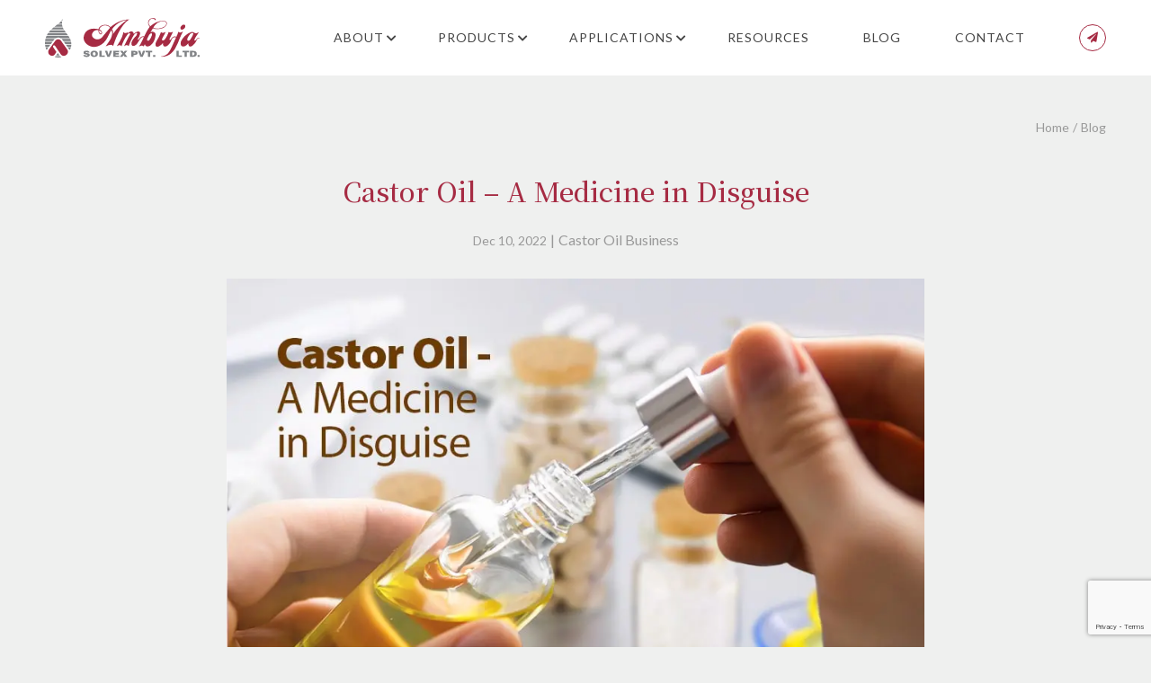

--- FILE ---
content_type: text/html; charset=UTF-8
request_url: https://www.ambujasolvex.com/blog/castor-oil-a-medicine-in-disguise/
body_size: 15351
content:
<!doctype html>
<html lang="en-US">
<head>
	<meta charset="UTF-8">
    <meta name="viewport" content="width=device-width, initial-scale=1">
	<link rel="profile" href="https://gmpg.org/xfn/11">
    <link rel="alternate" hreflang="en" href="https://www.ambujasolvex.com/" />
	<meta name='robots' content='index, follow, max-image-preview:large, max-snippet:-1, max-video-preview:-1' />

	<!-- This site is optimized with the Yoast SEO plugin v23.4 - https://yoast.com/wordpress/plugins/seo/ -->
	<title>Castor Oil - A Medicine in Disguise</title>
	<meta name="description" content="Why castor oil is considered to be the world&#039;s oldest herbal medicine and medicinal uses of castor oil. Read the article to know more" />
	<link rel="canonical" href="https://www.ambujasolvex.com/blog/castor-oil-a-medicine-in-disguise/" />
	<meta property="og:locale" content="en_US" />
	<meta property="og:type" content="article" />
	<meta property="og:title" content="Castor Oil - A Medicine in Disguise" />
	<meta property="og:description" content="Why castor oil is considered to be the world&#039;s oldest herbal medicine and medicinal uses of castor oil. Read the article to know more" />
	<meta property="og:url" content="https://www.ambujasolvex.com/blog/castor-oil-a-medicine-in-disguise/" />
	<meta property="og:site_name" content="Ambuja Solvex" />
	<meta property="article:modified_time" content="2025-06-18T09:11:08+00:00" />
	<meta property="og:image" content="https://www.ambujasolvex.com/ast/uploads/2022/12/Castor-Oil-A-Medicine-in-Disguise.webp" />
	<meta property="og:image:width" content="930" />
	<meta property="og:image:height" content="605" />
	<meta property="og:image:type" content="image/webp" />
	<meta name="twitter:card" content="summary_large_image" />
	<meta name="twitter:label1" content="Est. reading time" />
	<meta name="twitter:data1" content="7 minutes" />
	<!-- / Yoast SEO plugin. -->


<link rel='dns-prefetch' href='//www.google.com' />
<link rel='dns-prefetch' href='//fonts.googleapis.com' />
<link rel='dns-prefetch' href='//cdnjs.cloudflare.com' />
<link rel="alternate" type="application/rss+xml" title="Ambuja Solvex &raquo; Feed" href="https://www.ambujasolvex.com/feed/" />
<link rel="alternate" type="application/rss+xml" title="Ambuja Solvex &raquo; Comments Feed" href="https://www.ambujasolvex.com/comments/feed/" />
<link rel="alternate" title="oEmbed (JSON)" type="application/json+oembed" href="https://www.ambujasolvex.com/wp-json/oembed/1.0/embed?url=https%3A%2F%2Fwww.ambujasolvex.com%2Fblog%2Fcastor-oil-a-medicine-in-disguise%2F" />
<link rel="alternate" title="oEmbed (XML)" type="text/xml+oembed" href="https://www.ambujasolvex.com/wp-json/oembed/1.0/embed?url=https%3A%2F%2Fwww.ambujasolvex.com%2Fblog%2Fcastor-oil-a-medicine-in-disguise%2F&#038;format=xml" />
<style id='wp-img-auto-sizes-contain-inline-css'>
img:is([sizes=auto i],[sizes^="auto," i]){contain-intrinsic-size:3000px 1500px}
/*# sourceURL=wp-img-auto-sizes-contain-inline-css */
</style>
<style id='wp-emoji-styles-inline-css'>

	img.wp-smiley, img.emoji {
		display: inline !important;
		border: none !important;
		box-shadow: none !important;
		height: 1em !important;
		width: 1em !important;
		margin: 0 0.07em !important;
		vertical-align: -0.1em !important;
		background: none !important;
		padding: 0 !important;
	}
/*# sourceURL=wp-emoji-styles-inline-css */
</style>
<style id='wp-block-library-inline-css'>
:root{--wp-block-synced-color:#7a00df;--wp-block-synced-color--rgb:122,0,223;--wp-bound-block-color:var(--wp-block-synced-color);--wp-editor-canvas-background:#ddd;--wp-admin-theme-color:#007cba;--wp-admin-theme-color--rgb:0,124,186;--wp-admin-theme-color-darker-10:#006ba1;--wp-admin-theme-color-darker-10--rgb:0,107,160.5;--wp-admin-theme-color-darker-20:#005a87;--wp-admin-theme-color-darker-20--rgb:0,90,135;--wp-admin-border-width-focus:2px}@media (min-resolution:192dpi){:root{--wp-admin-border-width-focus:1.5px}}.wp-element-button{cursor:pointer}:root .has-very-light-gray-background-color{background-color:#eee}:root .has-very-dark-gray-background-color{background-color:#313131}:root .has-very-light-gray-color{color:#eee}:root .has-very-dark-gray-color{color:#313131}:root .has-vivid-green-cyan-to-vivid-cyan-blue-gradient-background{background:linear-gradient(135deg,#00d084,#0693e3)}:root .has-purple-crush-gradient-background{background:linear-gradient(135deg,#34e2e4,#4721fb 50%,#ab1dfe)}:root .has-hazy-dawn-gradient-background{background:linear-gradient(135deg,#faaca8,#dad0ec)}:root .has-subdued-olive-gradient-background{background:linear-gradient(135deg,#fafae1,#67a671)}:root .has-atomic-cream-gradient-background{background:linear-gradient(135deg,#fdd79a,#004a59)}:root .has-nightshade-gradient-background{background:linear-gradient(135deg,#330968,#31cdcf)}:root .has-midnight-gradient-background{background:linear-gradient(135deg,#020381,#2874fc)}:root{--wp--preset--font-size--normal:16px;--wp--preset--font-size--huge:42px}.has-regular-font-size{font-size:1em}.has-larger-font-size{font-size:2.625em}.has-normal-font-size{font-size:var(--wp--preset--font-size--normal)}.has-huge-font-size{font-size:var(--wp--preset--font-size--huge)}.has-text-align-center{text-align:center}.has-text-align-left{text-align:left}.has-text-align-right{text-align:right}.has-fit-text{white-space:nowrap!important}#end-resizable-editor-section{display:none}.aligncenter{clear:both}.items-justified-left{justify-content:flex-start}.items-justified-center{justify-content:center}.items-justified-right{justify-content:flex-end}.items-justified-space-between{justify-content:space-between}.screen-reader-text{border:0;clip-path:inset(50%);height:1px;margin:-1px;overflow:hidden;padding:0;position:absolute;width:1px;word-wrap:normal!important}.screen-reader-text:focus{background-color:#ddd;clip-path:none;color:#444;display:block;font-size:1em;height:auto;left:5px;line-height:normal;padding:15px 23px 14px;text-decoration:none;top:5px;width:auto;z-index:100000}html :where(.has-border-color){border-style:solid}html :where([style*=border-top-color]){border-top-style:solid}html :where([style*=border-right-color]){border-right-style:solid}html :where([style*=border-bottom-color]){border-bottom-style:solid}html :where([style*=border-left-color]){border-left-style:solid}html :where([style*=border-width]){border-style:solid}html :where([style*=border-top-width]){border-top-style:solid}html :where([style*=border-right-width]){border-right-style:solid}html :where([style*=border-bottom-width]){border-bottom-style:solid}html :where([style*=border-left-width]){border-left-style:solid}html :where(img[class*=wp-image-]){height:auto;max-width:100%}:where(figure){margin:0 0 1em}html :where(.is-position-sticky){--wp-admin--admin-bar--position-offset:var(--wp-admin--admin-bar--height,0px)}@media screen and (max-width:600px){html :where(.is-position-sticky){--wp-admin--admin-bar--position-offset:0px}}

/*# sourceURL=wp-block-library-inline-css */
</style><style id='global-styles-inline-css'>
:root{--wp--preset--aspect-ratio--square: 1;--wp--preset--aspect-ratio--4-3: 4/3;--wp--preset--aspect-ratio--3-4: 3/4;--wp--preset--aspect-ratio--3-2: 3/2;--wp--preset--aspect-ratio--2-3: 2/3;--wp--preset--aspect-ratio--16-9: 16/9;--wp--preset--aspect-ratio--9-16: 9/16;--wp--preset--color--black: #000000;--wp--preset--color--cyan-bluish-gray: #abb8c3;--wp--preset--color--white: #ffffff;--wp--preset--color--pale-pink: #f78da7;--wp--preset--color--vivid-red: #cf2e2e;--wp--preset--color--luminous-vivid-orange: #ff6900;--wp--preset--color--luminous-vivid-amber: #fcb900;--wp--preset--color--light-green-cyan: #7bdcb5;--wp--preset--color--vivid-green-cyan: #00d084;--wp--preset--color--pale-cyan-blue: #8ed1fc;--wp--preset--color--vivid-cyan-blue: #0693e3;--wp--preset--color--vivid-purple: #9b51e0;--wp--preset--gradient--vivid-cyan-blue-to-vivid-purple: linear-gradient(135deg,rgb(6,147,227) 0%,rgb(155,81,224) 100%);--wp--preset--gradient--light-green-cyan-to-vivid-green-cyan: linear-gradient(135deg,rgb(122,220,180) 0%,rgb(0,208,130) 100%);--wp--preset--gradient--luminous-vivid-amber-to-luminous-vivid-orange: linear-gradient(135deg,rgb(252,185,0) 0%,rgb(255,105,0) 100%);--wp--preset--gradient--luminous-vivid-orange-to-vivid-red: linear-gradient(135deg,rgb(255,105,0) 0%,rgb(207,46,46) 100%);--wp--preset--gradient--very-light-gray-to-cyan-bluish-gray: linear-gradient(135deg,rgb(238,238,238) 0%,rgb(169,184,195) 100%);--wp--preset--gradient--cool-to-warm-spectrum: linear-gradient(135deg,rgb(74,234,220) 0%,rgb(151,120,209) 20%,rgb(207,42,186) 40%,rgb(238,44,130) 60%,rgb(251,105,98) 80%,rgb(254,248,76) 100%);--wp--preset--gradient--blush-light-purple: linear-gradient(135deg,rgb(255,206,236) 0%,rgb(152,150,240) 100%);--wp--preset--gradient--blush-bordeaux: linear-gradient(135deg,rgb(254,205,165) 0%,rgb(254,45,45) 50%,rgb(107,0,62) 100%);--wp--preset--gradient--luminous-dusk: linear-gradient(135deg,rgb(255,203,112) 0%,rgb(199,81,192) 50%,rgb(65,88,208) 100%);--wp--preset--gradient--pale-ocean: linear-gradient(135deg,rgb(255,245,203) 0%,rgb(182,227,212) 50%,rgb(51,167,181) 100%);--wp--preset--gradient--electric-grass: linear-gradient(135deg,rgb(202,248,128) 0%,rgb(113,206,126) 100%);--wp--preset--gradient--midnight: linear-gradient(135deg,rgb(2,3,129) 0%,rgb(40,116,252) 100%);--wp--preset--font-size--small: 13px;--wp--preset--font-size--medium: 20px;--wp--preset--font-size--large: 36px;--wp--preset--font-size--x-large: 42px;--wp--preset--spacing--20: 0.44rem;--wp--preset--spacing--30: 0.67rem;--wp--preset--spacing--40: 1rem;--wp--preset--spacing--50: 1.5rem;--wp--preset--spacing--60: 2.25rem;--wp--preset--spacing--70: 3.38rem;--wp--preset--spacing--80: 5.06rem;--wp--preset--shadow--natural: 6px 6px 9px rgba(0, 0, 0, 0.2);--wp--preset--shadow--deep: 12px 12px 50px rgba(0, 0, 0, 0.4);--wp--preset--shadow--sharp: 6px 6px 0px rgba(0, 0, 0, 0.2);--wp--preset--shadow--outlined: 6px 6px 0px -3px rgb(255, 255, 255), 6px 6px rgb(0, 0, 0);--wp--preset--shadow--crisp: 6px 6px 0px rgb(0, 0, 0);}:where(.is-layout-flex){gap: 0.5em;}:where(.is-layout-grid){gap: 0.5em;}body .is-layout-flex{display: flex;}.is-layout-flex{flex-wrap: wrap;align-items: center;}.is-layout-flex > :is(*, div){margin: 0;}body .is-layout-grid{display: grid;}.is-layout-grid > :is(*, div){margin: 0;}:where(.wp-block-columns.is-layout-flex){gap: 2em;}:where(.wp-block-columns.is-layout-grid){gap: 2em;}:where(.wp-block-post-template.is-layout-flex){gap: 1.25em;}:where(.wp-block-post-template.is-layout-grid){gap: 1.25em;}.has-black-color{color: var(--wp--preset--color--black) !important;}.has-cyan-bluish-gray-color{color: var(--wp--preset--color--cyan-bluish-gray) !important;}.has-white-color{color: var(--wp--preset--color--white) !important;}.has-pale-pink-color{color: var(--wp--preset--color--pale-pink) !important;}.has-vivid-red-color{color: var(--wp--preset--color--vivid-red) !important;}.has-luminous-vivid-orange-color{color: var(--wp--preset--color--luminous-vivid-orange) !important;}.has-luminous-vivid-amber-color{color: var(--wp--preset--color--luminous-vivid-amber) !important;}.has-light-green-cyan-color{color: var(--wp--preset--color--light-green-cyan) !important;}.has-vivid-green-cyan-color{color: var(--wp--preset--color--vivid-green-cyan) !important;}.has-pale-cyan-blue-color{color: var(--wp--preset--color--pale-cyan-blue) !important;}.has-vivid-cyan-blue-color{color: var(--wp--preset--color--vivid-cyan-blue) !important;}.has-vivid-purple-color{color: var(--wp--preset--color--vivid-purple) !important;}.has-black-background-color{background-color: var(--wp--preset--color--black) !important;}.has-cyan-bluish-gray-background-color{background-color: var(--wp--preset--color--cyan-bluish-gray) !important;}.has-white-background-color{background-color: var(--wp--preset--color--white) !important;}.has-pale-pink-background-color{background-color: var(--wp--preset--color--pale-pink) !important;}.has-vivid-red-background-color{background-color: var(--wp--preset--color--vivid-red) !important;}.has-luminous-vivid-orange-background-color{background-color: var(--wp--preset--color--luminous-vivid-orange) !important;}.has-luminous-vivid-amber-background-color{background-color: var(--wp--preset--color--luminous-vivid-amber) !important;}.has-light-green-cyan-background-color{background-color: var(--wp--preset--color--light-green-cyan) !important;}.has-vivid-green-cyan-background-color{background-color: var(--wp--preset--color--vivid-green-cyan) !important;}.has-pale-cyan-blue-background-color{background-color: var(--wp--preset--color--pale-cyan-blue) !important;}.has-vivid-cyan-blue-background-color{background-color: var(--wp--preset--color--vivid-cyan-blue) !important;}.has-vivid-purple-background-color{background-color: var(--wp--preset--color--vivid-purple) !important;}.has-black-border-color{border-color: var(--wp--preset--color--black) !important;}.has-cyan-bluish-gray-border-color{border-color: var(--wp--preset--color--cyan-bluish-gray) !important;}.has-white-border-color{border-color: var(--wp--preset--color--white) !important;}.has-pale-pink-border-color{border-color: var(--wp--preset--color--pale-pink) !important;}.has-vivid-red-border-color{border-color: var(--wp--preset--color--vivid-red) !important;}.has-luminous-vivid-orange-border-color{border-color: var(--wp--preset--color--luminous-vivid-orange) !important;}.has-luminous-vivid-amber-border-color{border-color: var(--wp--preset--color--luminous-vivid-amber) !important;}.has-light-green-cyan-border-color{border-color: var(--wp--preset--color--light-green-cyan) !important;}.has-vivid-green-cyan-border-color{border-color: var(--wp--preset--color--vivid-green-cyan) !important;}.has-pale-cyan-blue-border-color{border-color: var(--wp--preset--color--pale-cyan-blue) !important;}.has-vivid-cyan-blue-border-color{border-color: var(--wp--preset--color--vivid-cyan-blue) !important;}.has-vivid-purple-border-color{border-color: var(--wp--preset--color--vivid-purple) !important;}.has-vivid-cyan-blue-to-vivid-purple-gradient-background{background: var(--wp--preset--gradient--vivid-cyan-blue-to-vivid-purple) !important;}.has-light-green-cyan-to-vivid-green-cyan-gradient-background{background: var(--wp--preset--gradient--light-green-cyan-to-vivid-green-cyan) !important;}.has-luminous-vivid-amber-to-luminous-vivid-orange-gradient-background{background: var(--wp--preset--gradient--luminous-vivid-amber-to-luminous-vivid-orange) !important;}.has-luminous-vivid-orange-to-vivid-red-gradient-background{background: var(--wp--preset--gradient--luminous-vivid-orange-to-vivid-red) !important;}.has-very-light-gray-to-cyan-bluish-gray-gradient-background{background: var(--wp--preset--gradient--very-light-gray-to-cyan-bluish-gray) !important;}.has-cool-to-warm-spectrum-gradient-background{background: var(--wp--preset--gradient--cool-to-warm-spectrum) !important;}.has-blush-light-purple-gradient-background{background: var(--wp--preset--gradient--blush-light-purple) !important;}.has-blush-bordeaux-gradient-background{background: var(--wp--preset--gradient--blush-bordeaux) !important;}.has-luminous-dusk-gradient-background{background: var(--wp--preset--gradient--luminous-dusk) !important;}.has-pale-ocean-gradient-background{background: var(--wp--preset--gradient--pale-ocean) !important;}.has-electric-grass-gradient-background{background: var(--wp--preset--gradient--electric-grass) !important;}.has-midnight-gradient-background{background: var(--wp--preset--gradient--midnight) !important;}.has-small-font-size{font-size: var(--wp--preset--font-size--small) !important;}.has-medium-font-size{font-size: var(--wp--preset--font-size--medium) !important;}.has-large-font-size{font-size: var(--wp--preset--font-size--large) !important;}.has-x-large-font-size{font-size: var(--wp--preset--font-size--x-large) !important;}
/*# sourceURL=global-styles-inline-css */
</style>

<style id='classic-theme-styles-inline-css'>
/*! This file is auto-generated */
.wp-block-button__link{color:#fff;background-color:#32373c;border-radius:9999px;box-shadow:none;text-decoration:none;padding:calc(.667em + 2px) calc(1.333em + 2px);font-size:1.125em}.wp-block-file__button{background:#32373c;color:#fff;text-decoration:none}
/*# sourceURL=/wp-includes/css/classic-themes.min.css */
</style>
<link rel='stylesheet' id='contact-form-7-css' href='https://www.ambujasolvex.com/ast/plugins/contact-form-7/includes/css/styles.css?ver=5.4.1' media='all' />
<link rel='stylesheet' id='ambuja-style-css' href='https://www.ambujasolvex.com/ast/themes/ambuja/style.css?ver=1.0.0' media='all' />
<link rel='stylesheet' id='ambuja-font-Noto--Serif-JP-Font-css-css' href='https://fonts.googleapis.com/css2?family=Noto+Serif+JP%3Awght%40500&#038;display=swap&#038;ver=1.0' media='all' />
<link rel='stylesheet' id='ambuja-Lato-Font-css-css' href='https://fonts.googleapis.com/css2?family=Lato%3Awght%40400%3B700&#038;display=swap&#038;ver=1.0' media='all' />
<link rel='stylesheet' id='ambuja-font-awesome-css-css' href='https://cdnjs.cloudflare.com/ajax/libs/font-awesome/5.15.1/css/all.min.css?ver=1.0' media='all' />
<link rel='stylesheet' id='ambuja-bootstrap-min-css-css' href='https://www.ambujasolvex.com/ast/themes/ambuja/css/bootstrap.min.css?ver=1.0' media='all' />
<link rel='stylesheet' id='ambuja-slick-css-css' href='https://www.ambujasolvex.com/ast/themes/ambuja/css/slick.css?ver=1.0' media='all' />
<link rel='stylesheet' id='ambuja-jquery-fancybox-min-css-css' href='https://www.ambujasolvex.com/ast/themes/ambuja/css/jquery.fancybox.min.css?ver=6.9' media='all' />
<link rel='stylesheet' id='ambuja-main-css-css' href='https://www.ambujasolvex.com/ast/themes/ambuja/css/main.css?ver=6.9' media='all' />
<link rel='stylesheet' id='ambuja-media-query-css-css' href='https://www.ambujasolvex.com/ast/themes/ambuja/css/media-query.css?ver=6.9' media='all' />
<script defer src="https://www.ambujasolvex.com/wp-includes/js/jquery/jquery.min.js?ver=3.7.1" id="jquery-core-js"></script>
<script defer src="https://www.ambujasolvex.com/wp-includes/js/jquery/jquery-migrate.min.js?ver=3.4.1" id="jquery-migrate-js"></script>
<link rel="https://api.w.org/" href="https://www.ambujasolvex.com/wp-json/" /><link rel="EditURI" type="application/rsd+xml" title="RSD" href="https://www.ambujasolvex.com/xmlrpc.php?rsd" />
<meta name="generator" content="WordPress 6.9" />
<link rel='shortlink' href='https://www.ambujasolvex.com/?p=931' />
<style>.recentcomments a{display:inline !important;padding:0 !important;margin:0 !important;}</style>
<!-- Schema & Structured Data For WP v1.47 - -->
<script type="application/ld+json" class="saswp-schema-markup-output">
[{"@context":"https:\/\/schema.org\/","@type":"BreadcrumbList","@id":"https:\/\/www.ambujasolvex.com\/blog\/castor-oil-a-medicine-in-disguise\/#breadcrumb","itemListElement":[{"@type":"ListItem","position":1,"item":{"@id":"https:\/\/www.ambujasolvex.com","name":"Ambuja Solvex"}},{"@type":"ListItem","position":2,"item":{"@id":"https:\/\/www.ambujasolvex.com\/blog\/","name":"Blog"}},{"@type":"ListItem","position":3,"item":{"@id":"https:\/\/www.ambujasolvex.com\/blog\/castor-oil-a-medicine-in-disguise\/","name":"Castor Oil - A Medicine in Disguise"}}]},

{"@context":"https:\/\/schema.org\/","@type":"FAQPage","@id":"https:\/\/www.ambujasolvex.com\/blog\/castor-oil-a-medicine-in-disguise\/#FAQPage","headline":"Castor Oil - A Medicine in Disguise","keywords":"","datePublished":"2022-12-10T12:06:55+05:30","dateModified":"2025-06-18T14:41:08+05:30","dateCreated":"2022-12-10T12:06:55+05:30","author":{"@type":"Person","name":"Ambuja Solvex","url":"https:\/\/www.ambujasolvex.com\/author\/ambuja_0721\/","sameAs":[],"image":{"@type":"ImageObject","url":"https:\/\/secure.gravatar.com\/avatar\/203adad374f82d400771ed953db399cd3af88e0c676295d7177684b536f113c8?s=96&d=mm&r=g","height":96,"width":96}},"image":[{"@type":"ImageObject","@id":"https:\/\/www.ambujasolvex.com\/blog\/castor-oil-a-medicine-in-disguise\/#primaryimage","url":"https:\/\/www.ambujasolvex.com\/ast\/uploads\/2022\/12\/Castor-Oil-A-Medicine-in-Disguise-1200x781.webp","width":"1200","height":"781","caption":"Castor Oil - A Medicine in Disguise"},{"@type":"ImageObject","url":"https:\/\/www.ambujasolvex.com\/ast\/uploads\/2022\/12\/Castor-Oil-A-Medicine-in-Disguise-1200x900.webp","width":"1200","height":"900","caption":"Castor Oil - A Medicine in Disguise"},{"@type":"ImageObject","url":"https:\/\/www.ambujasolvex.com\/ast\/uploads\/2022\/12\/Castor-Oil-A-Medicine-in-Disguise-1200x675.webp","width":"1200","height":"675","caption":"Castor Oil - A Medicine in Disguise"},{"@type":"ImageObject","url":"https:\/\/www.ambujasolvex.com\/ast\/uploads\/2022\/12\/Castor-Oil-A-Medicine-in-Disguise-781x781.webp","width":"781","height":"781","caption":"Castor Oil - A Medicine in Disguise"},{"@type":"ImageObject","url":"https:\/\/www.ambujasolvex.com\/ast\/uploads\/2022\/12\/AMBUJA_SOLVEX_TABLE_IMAGE_1024X665_DEC_12-01-1024x665.jpg","width":1024,"height":665,"caption":" castor oil contains"}]}]
</script>

<meta name="generator" content="Powered by WPBakery Page Builder - drag and drop page builder for WordPress."/>
<meta name="redi-version" content="1.2.7" /><link rel="icon" href="https://www.ambujasolvex.com/ast/uploads/2021/06/favicon.png" sizes="32x32" />
<link rel="icon" href="https://www.ambujasolvex.com/ast/uploads/2021/06/favicon.png" sizes="192x192" />
<link rel="apple-touch-icon" href="https://www.ambujasolvex.com/ast/uploads/2021/06/favicon.png" />
<meta name="msapplication-TileImage" content="https://www.ambujasolvex.com/ast/uploads/2021/06/favicon.png" />
<noscript><style> .wpb_animate_when_almost_visible { opacity: 1; }</style></noscript>    <!-- Google Tag Manager -->
    <script>(function(w,d,s,l,i){w[l]=w[l]||[];w[l].push({'gtm.start':
    new Date().getTime(),event:'gtm.js'});var f=d.getElementsByTagName(s)[0],
    j=d.createElement(s),dl=l!='dataLayer'?'&l='+l:'';j.async=true;j.src=
    'https://www.googletagmanager.com/gtm.js?id='+i+dl;f.parentNode.insertBefore(j,f);
    })(window,document,'script','dataLayer','GTM-55FQS2Z');</script>
    <!-- End Google Tag Manager -->
        <meta name="msvalidate.01" content="9F1A08A2BAEB39C859F1EAEA87C11BA3" />
</head>
<body class="wp-singular blog-template-default single single-blog postid-931 wp-theme-ambuja wpb-js-composer js-comp-ver-6.5.0 vc_responsive">

<!-- Google Tag Manager (noscript) -->
<noscript><iframe src="https://www.googletagmanager.com/ns.html?id=GTM-55FQS2Z"
height="0" width="0" style="display:none;visibility:hidden"></iframe></noscript>
<!-- End Google Tag Manager (noscript) -->
<main>
	<header class="mainheader">
        <div class="container">
        <div class="d-flex align-items-center justify-content-between position-relative">
            <div class="logo">
                <a href="https://www.ambujasolvex.com/">
		    					    		<img src="https://www.ambujasolvex.com/ast/themes/ambuja/images/logo.svg" alt="Ambuja Solvex Logo">
			    			    	</a>
            </div>
            <nav class="headernav">
                <div class="black-overlay"></div>
                <div class="navmenu">
                    <ul id="menu-header-main-menu" class=""><li id="menu-item-9" class="menu-item menu-item-type-custom menu-item-object-custom menu-item-has-children menu-item-9"><a href="#">About</a>
<ul class="sub-menu">
	<li id="menu-item-423" class="menu-item menu-item-type-post_type menu-item-object-page menu-item-423"><a href="https://www.ambujasolvex.com/about/">Overview</a></li>
	<li id="menu-item-639" class="menu-item menu-item-type-post_type menu-item-object-page menu-item-639"><a href="https://www.ambujasolvex.com/our-vision/">Our Vision</a></li>
	<li id="menu-item-341" class="menu-item menu-item-type-post_type menu-item-object-page menu-item-341"><a href="https://www.ambujasolvex.com/our-infrastructure/">Our Infrastructure</a></li>
</ul>
</li>
<li id="menu-item-132" class="menu-item menu-item-type-post_type menu-item-object-page menu-item-has-children menu-item-132"><a href="https://www.ambujasolvex.com/products/">Products</a>
<ul class="sub-menu">
	<li id="menu-item-150" class="menu-item menu-item-type-post_type menu-item-object-page menu-item-150"><a href="https://www.ambujasolvex.com/products/coldpressed-castor-oil/">Coldpressed Castor Oil</a></li>
	<li id="menu-item-265" class="menu-item menu-item-type-post_type menu-item-object-page menu-item-265"><a href="https://www.ambujasolvex.com/products/deodorized-castor-oil/">Deodorized Castor Oil</a></li>
	<li id="menu-item-266" class="menu-item menu-item-type-post_type menu-item-object-page menu-item-266"><a href="https://www.ambujasolvex.com/products/blown-castor-oil/">Blown Castor Oil</a></li>
	<li id="menu-item-267" class="menu-item menu-item-type-post_type menu-item-object-page menu-item-267"><a href="https://www.ambujasolvex.com/products/low-moisture-castor-oil/">Low Moisture Castor Oil</a></li>
	<li id="menu-item-541" class="menu-item menu-item-type-post_type menu-item-object-page menu-item-has-children menu-item-541"><a href="https://www.ambujasolvex.com/products/refined-castor-oil/">Refined Castor Oil</a>
	<ul class="sub-menu">
		<li id="menu-item-593" class="menu-item menu-item-type-post_type menu-item-object-page menu-item-593"><a href="https://www.ambujasolvex.com/products/refined-castor-oil/refince-castor-oil-dab10-grade/">Refince Castor Oil DAB10 Grade</a></li>
		<li id="menu-item-594" class="menu-item menu-item-type-post_type menu-item-object-page menu-item-594"><a href="https://www.ambujasolvex.com/products/refined-castor-oil/refined-castor-oil-ep-grade/">Refined Castor Oil EP Grade</a></li>
	</ul>
</li>
	<li id="menu-item-560" class="menu-item menu-item-type-post_type menu-item-object-page menu-item-has-children menu-item-560"><a href="https://www.ambujasolvex.com/products/pharmaceutical-grade-caster-oil/">Pharmaceutical Grade Caster Oil</a>
	<ul class="sub-menu">
		<li id="menu-item-573" class="menu-item menu-item-type-post_type menu-item-object-page menu-item-573"><a href="https://www.ambujasolvex.com/products/pharmaceutical-grade-caster-oil/castor-oil-bp-grade/">Virgin Castor Oil BP Grade</a></li>
		<li id="menu-item-574" class="menu-item menu-item-type-post_type menu-item-object-page menu-item-574"><a href="https://www.ambujasolvex.com/products/pharmaceutical-grade-caster-oil/virgin-castor-oil-ep-grade/">Virgin Castor Oil EP Grade</a></li>
		<li id="menu-item-575" class="menu-item menu-item-type-post_type menu-item-object-page menu-item-575"><a href="https://www.ambujasolvex.com/products/pharmaceutical-grade-caster-oil/virgin-castor-oil-usp-grade/">Virgin Castor Oil USP Grade</a></li>
	</ul>
</li>
	<li id="menu-item-552" class="menu-item menu-item-type-post_type menu-item-object-page menu-item-has-children menu-item-552"><a href="https://www.ambujasolvex.com/products/hydrogenated-castor-oil/">Hydrogenated Castor Oil</a>
	<ul class="sub-menu">
		<li id="menu-item-600" class="menu-item menu-item-type-post_type menu-item-object-page menu-item-600"><a href="https://www.ambujasolvex.com/products/hydrogenated-castor-oil/hydrogenated-castor-oil-usp-grade/">Hydrogenated Castor Oil USP Grade</a></li>
		<li id="menu-item-598" class="menu-item menu-item-type-post_type menu-item-object-page menu-item-598"><a href="https://www.ambujasolvex.com/products/hydrogenated-castor-oil/hydrogenated-castor-oil-ep-grade/">Hydrogenated Castor Oil EP Grade</a></li>
		<li id="menu-item-599" class="menu-item menu-item-type-post_type menu-item-object-page menu-item-599"><a href="https://www.ambujasolvex.com/products/hydrogenated-castor-oil/hydrogenated-castor-oil-powder/">Hydrogenated Castor Oil Powder</a></li>
	</ul>
</li>
	<li id="menu-item-556" class="menu-item menu-item-type-post_type menu-item-object-page menu-item-has-children menu-item-556"><a href="https://www.ambujasolvex.com/products/castor-oil-derivatives/">Castor Oil Derivatives</a>
	<ul class="sub-menu">
		<li id="menu-item-616" class="menu-item menu-item-type-post_type menu-item-object-page menu-item-616"><a href="https://www.ambujasolvex.com/products/castor-oil-derivatives/castor-oil-soap/">Castor Oil Soap</a></li>
		<li id="menu-item-617" class="menu-item menu-item-type-post_type menu-item-object-page menu-item-617"><a href="https://www.ambujasolvex.com/products/castor-oil-derivatives/jamaican-black-castor-oil/">Jamaican Black Castor Oil</a></li>
		<li id="menu-item-619" class="menu-item menu-item-type-post_type menu-item-object-page menu-item-619"><a href="https://www.ambujasolvex.com/products/castor-oil-derivatives/turkey-red-oil/">Turkey red oil</a></li>
		<li id="menu-item-618" class="menu-item menu-item-type-post_type menu-item-object-page menu-item-618"><a href="https://www.ambujasolvex.com/products/castor-oil-derivatives/methyl-ester-of-castor-oil/">Methyl Ester of Castor Oil</a></li>
		<li id="menu-item-601" class="menu-item menu-item-type-post_type menu-item-object-page menu-item-601"><a href="https://www.ambujasolvex.com/products/castor-oil-derivatives/trihydroxystearin/">Trihydroxystearin</a></li>
		<li id="menu-item-596" class="menu-item menu-item-type-post_type menu-item-object-page menu-item-596"><a href="https://www.ambujasolvex.com/products/castor-oil-derivatives/castor-wax-mp-70/">Castor Wax MP 70</a></li>
		<li id="menu-item-595" class="menu-item menu-item-type-post_type menu-item-object-page menu-item-595"><a href="https://www.ambujasolvex.com/products/castor-oil-derivatives/ambuchem/">Ambuchem</a></li>
		<li id="menu-item-597" class="menu-item menu-item-type-post_type menu-item-object-page menu-item-597"><a href="https://www.ambujasolvex.com/products/castor-oil-derivatives/electrical-grade/">Electrical Grade</a></li>
	</ul>
</li>
</ul>
</li>
<li id="menu-item-156" class="menu-item menu-item-type-post_type menu-item-object-page menu-item-has-children menu-item-156"><a href="https://www.ambujasolvex.com/applications/">Applications</a>
<ul class="sub-menu">
	<li id="menu-item-343" class="menu-item menu-item-type-post_type menu-item-object-application menu-item-343"><a href="https://www.ambujasolvex.com/applications/personal-care-cosmetics/">Personal Care &#038; Cosmetics</a></li>
	<li id="menu-item-344" class="menu-item menu-item-type-post_type menu-item-object-application menu-item-344"><a href="https://www.ambujasolvex.com/applications/pharmaceutical-applications/">Pharmaceutical Applications</a></li>
	<li id="menu-item-345" class="menu-item menu-item-type-post_type menu-item-object-application menu-item-345"><a href="https://www.ambujasolvex.com/applications/lubricants-greases/">Lubricants &#038; Greases</a></li>
	<li id="menu-item-346" class="menu-item menu-item-type-post_type menu-item-object-application menu-item-346"><a href="https://www.ambujasolvex.com/applications/ink-paint-varnish-rubber/">Ink, Paint, Varnish &#038; Rubber</a></li>
	<li id="menu-item-347" class="menu-item menu-item-type-post_type menu-item-object-application menu-item-347"><a href="https://www.ambujasolvex.com/applications/adhesive-elastomer-coating/">Adhesive, Elastomer, Coating</a></li>
	<li id="menu-item-348" class="menu-item menu-item-type-post_type menu-item-object-application menu-item-348"><a href="https://www.ambujasolvex.com/applications/natural-bath-soaps/">Natural Bath Soaps</a></li>
	<li id="menu-item-349" class="menu-item menu-item-type-post_type menu-item-object-application menu-item-349"><a href="https://www.ambujasolvex.com/applications/biomaterials/">Biomaterials</a></li>
	<li id="menu-item-350" class="menu-item menu-item-type-post_type menu-item-object-application menu-item-350"><a href="https://www.ambujasolvex.com/applications/electrical-application/">Electrical Application</a></li>
	<li id="menu-item-351" class="menu-item menu-item-type-post_type menu-item-object-application menu-item-351"><a href="https://www.ambujasolvex.com/applications/disinfectant-application/">Disinfectant Application</a></li>
	<li id="menu-item-352" class="menu-item menu-item-type-post_type menu-item-object-application menu-item-352"><a href="https://www.ambujasolvex.com/applications/textiles/">Textiles</a></li>
	<li id="menu-item-353" class="menu-item menu-item-type-post_type menu-item-object-application menu-item-353"><a href="https://www.ambujasolvex.com/applications/natural-wax/">Natural Wax</a></li>
	<li id="menu-item-354" class="menu-item menu-item-type-post_type menu-item-object-application menu-item-354"><a href="https://www.ambujasolvex.com/applications/industrial-applications/">Industrial Applications</a></li>
</ul>
</li>
<li id="menu-item-514" class="menu-item menu-item-type-post_type menu-item-object-page menu-item-514"><a href="https://www.ambujasolvex.com/resources/">Resources</a></li>
<li id="menu-item-55" class="menu-item menu-item-type-custom menu-item-object-custom menu-item-55"><a href="https://www.ambujasolvex.com/blog/">Blog</a></li>
<li id="menu-item-225" class="header-contact menu-item menu-item-type-post_type menu-item-object-page menu-item-225"><a href="https://www.ambujasolvex.com/contact/">Contact</a></li>
</ul>                            
                    <div class="headerclose"><a href="#"><i class="fa fa-times"></i></a></div>
                </div>
                <a href="javascript:void(0)" class="circleiconbtn popup-btn">
                    <i class="fas fa-paper-plane"></i>
                </a>
                <a href="javascript:void(0);" class="navbartoggle circleiconbtn">
                    <i class="fa fa-bars"></i>
                </a>
            </nav>
        </div>
        </div>
    </header>
        <section class="inner-breadcrumrow">        <div class="container">            <ul class="breadcrumb">                <li class="breadcrumb_links_path_parent"><a href="https://www.ambujasolvex.com" title="Home">Home</a></li><li class="breadcrumb_links_path_parent"><a class="anil" href="https://www.ambujasolvex.com/blog/" title="Blog">Blog</a></li>                    </ul>        </div>    </section>            <style>	.bread-crumb li.parent_brdcum {pointer-events: none;}	</style>       <div class="main">	<section class="d-inline-block w-100 blogsinglerow mb-130">
	    <div class="container">
	        <div class="row justify-content-center">
	            <div class="col-lg-10 col-xl-8">
	                <h1>Castor Oil &#8211; A Medicine in Disguise</h1>	                <div class="catdatecol">
	                    <small>Dec 10, 2022 </small>
	                    <span>Castor Oil Business</span>	                </div>
	                	                    <div class="blogthumb">
	                    	<img data-src="https://www.ambujasolvex.com/ast/uploads/2022/12/Castor-Oil-A-Medicine-in-Disguise.webp" alt="Castor Oil &#8211; A Medicine in Disguise" class="lazyload" />
	                    </div>
	                	                <div class="blogsinglecontent list-item">
	                    <p>Skin issues, constipation, hair fall, pain, and swelling, the answer to all was Castor Oil in ancient times. Why? Because more than oil, castor is the world’s oldest herbal medicine. Surprised? Wait till you know more about it.</p>
<h2>Castor &#8211; The Allrounder</h2>
<p>Generally, any oil has limited usage &#8211; either cooking or tropical application but the castor was different. Castor has been used as a medicine more than just an oil because of the numerous medicinal properties it carries within it.</p>
<p>Several pieces of evidence have been unearthed by historians that prove castor oil was an important product in ancient civilization. Castor is one such multipurpose vegetable oil whose usage can be dated back to ancient Egypt where people first used it as a lamp fuel, and when they realized the medicinal benefits of castor, they began using it for health and beauty treatments, for example, Cleopatra who was reportedly believed to be using the castor oil to brighten the whites of her eyes. Whereas, according to Ebers Papyrus, an Egyptian medical text from 1500 BC, the Egyptians used castor oil to protect the eyes from irritation. In fact, traces of castor seeds have also been discovered in ancient tombs dating back to 4000 BC.</p>
<p>Where the Greeks &amp; Romans used castor oil as an ointment and health elixir, later in Ayurveda, the oil came to be known as ‘the secret of beauty’ and its popularity spread such that even practitioners started using castor oil to treat almost all kinds of skin and hair-related issues and other health ailments, making castor oil the one-stop solution for all problems during that period.</p>
<p>Even though time passed and people started forgetting about the value of castor oil and are now pushing it away complaining of its odd smell and thick texture, the goodness of castor oil is still the same and hence it is and will always be the all-rounder.</p>
<h2>Unlocking the Goodness of Castor Oil</h2>
<p>The thick, golden oil is prized for its healing properties and it is 100% true because castor is no ordinary oil, it is anti-inflammatory, anti-microbial, anti-fungal, anti-allergic, anti-aging, anti-infectious, anti-viral, immune-boosting, and analgesic properties and anti-pruritic; meaning it can reduce swelling, pain, and itchiness.</p>
<p><strong>It is a powerhouse of nutrients because even one-tablespoon serving of castor oil contains:</strong></p>
<p><img fetchpriority="high" decoding="async" class="aligncenter size-large wp-image-934" src="https://www.ambujasolvex.com/ast/uploads/2022/12/AMBUJA_SOLVEX_TABLE_IMAGE_1024X665_DEC_12-01-1024x665.jpg" alt=" castor oil contains" width="640" height="416" srcset="https://www.ambujasolvex.com/ast/uploads/2022/12/AMBUJA_SOLVEX_TABLE_IMAGE_1024X665_DEC_12-01-1024x665.jpg 1024w, https://www.ambujasolvex.com/ast/uploads/2022/12/AMBUJA_SOLVEX_TABLE_IMAGE_1024X665_DEC_12-01-300x195.jpg 300w, https://www.ambujasolvex.com/ast/uploads/2022/12/AMBUJA_SOLVEX_TABLE_IMAGE_1024X665_DEC_12-01-768x499.jpg 768w, https://www.ambujasolvex.com/ast/uploads/2022/12/AMBUJA_SOLVEX_TABLE_IMAGE_1024X665_DEC_12-01-1536x998.jpg 1536w, https://www.ambujasolvex.com/ast/uploads/2022/12/AMBUJA_SOLVEX_TABLE_IMAGE_1024X665_DEC_12-01-2048x1330.jpg 2048w" sizes="(max-width: 640px) 100vw, 640px" /></p>
<p><strong>It is also a good and rich source of:</strong></p>
<ul>
<li>Vitamin E</li>
<li>Omega-9 fatty acids</li>
<li>Omega-6 fatty acids</li>
</ul>
<p>Among these, omega-9 has pain relief and anti-inflammatory effects such that when applied to the skin, may help relieve issues like joint pain and menstrual cramps. And guess what? 90% of castor oil’s fatty acid content is <a href="https://www.ambujasolvex.com/blog/the-fundamentals-of-ricinoleic-acid/">ricinoleic acid</a>, a powerful antioxidant with anti-inflammatory properties, which is an unsaturated omega-9 fatty acid and a hydroxy acid, also a major component derived from the castor seeds.</p>
<p>Other mixes of beneficial components in it include omega-3 fatty acids, flavonoids, phenolic acids, amino acids, terpenoids, and phytosterols which can undergo a wide range of reactions enabling the formation of several <a href="https://www.ambujasolvex.com/products/castor-oil-derivatives/">castor oil derivatives</a>.</p>
<h3>The Medicinal Effect of Castor Oil</h3>
<p>Due to its specific molecular makeup, it would be right to describe castor oil as a medicinal ointment more than just an oil because of its intrinsic properties and the load of nutrition it carries within it. Castor oil is believed to have a positive impact on the body tissues, such as plasma, blood, bones, and reproductive fluids thereby making it the most-sought ingredient in the pharmaceutical industry.</p>
<p>When applied topically, castor oil was found to improve blood circulation and oxygenation within the skin (and tissues below) which thus improves the cellular regeneration process and promotes faster healing. Thanks to the presence of vitamin E and omega-6 &amp; 9 content in high amounts in castor oil, the function of the cells in the body speeds up which reduces the inflammation, swelling, and pain in the affected area. Evidence also suggests that Castor Oil has detoxifying properties and is capable of stimulating the lymphatic systems to enhance immune function.</p>
<h3>Castor Oil as a Medicine</h3>
<p>Due to its healing properties, castor oil is popular as a herbal medicine since ancient times and it can be said that it is the right title for it because of the following medicinal <a href="https://www.ambujasolvex.com/blog/various-uses-of-castor-oil-derivatives-in-different-industries/">uses of castor oil</a>.</p>
<h3>1. A Natural Moisturizer</h3>
<p>Just like any other oil, castor too is a natural moisturizer. Applying it on the skin regularly prevents or reduces water loss through the outer layer of the skin and acts as an effective humectant, creating a seal on the skin to keep moisture in.</p>
<p>Unlike many popular moisturizing products found in stores which are nothing but loaded with potentially harmful ingredients like preservatives, perfumes, and dyes, which can irritate and even damage the skin and overall health, castor oil is the safest, best, and most inexpensive alternative that you can use it on both your face and body.</p>
<p>Due to its thick nature and strange smell, castor is generally not considered to be a skin-friendly oil but, you can make a mix of pleasant and aromatic oils like — almond, olive, and coconut oil and turn the smelly and viscous castor oil into an ultra-hydrating moisturizer. Thus, alongside providing a hydrating and soothing effect when applied to the skin, castor oil also protects the skin00 from free radical damage, and premature aging by avoiding collagen damage that can lead to wrinkles.</p>
<h3>2. A Wound Healer</h3>
<p>Castor oil is known as a herbal medicine for various reasons because the combination of ingredients that castor contains proves effective in healing any type of wound such as surgical, minor cuts, burns, ulcers, etc.</p>
<p>As soon as castor oil is applied to a wound, a moist environment forms that acts as a protective barrier, promoting faster healing, preventing water loss, restoring good skin health, reducing dryness to the skin, and relieving skin irritation. The triglyceride in castor oil having antibacterial and antimicrobial properties also prevents the development of infection.</p>
<h3>3. A Natural Laxative</h3>
<p>Whenever castor oil is mentioned, the first thing that comes to our mind is constipation. The reason is castor oil is the traditional remedy for constipation and is still the first solution that comes to our mind to cure it. The laxative properties of castor oil stimulate the movement of muscles which allows the passing of stool smoothly via the intestine without causing any pressure or struggle to other organs.</p>
<h3>4. Skin and Hair Caretaker</h3>
<p>Our skin and hair are not just for our appearance but their health plays an important factor in our overall health and to maintain that regular use of castor oil is recommended and is practiced for ages.</p>
<p>Castor oil possesses the ability to enhance the health and appearance of both our skin and hair as well as heal them if any kind of issues arises such as acne, fungal infection, dandruff, hair fall, ringworm, melasma, and others.</p>
<h3>5. Natural Immunity Booster</h3>
<p>Castor oil has a special place in Ayurveda due to its commendable healing properties. It is believed to be an effective and 100% natural immunity booster because castor oil when consumed in very moderate amounts can increase the count of T-11 cells (a type of white blood cell) that pushes the body’s limit to produce more antibodies such that it can battle viruses, fungi, bacteria, and even cancer cells.</p>
<h3>6. Pain and Inflammation Reliever</h3>
<p>Due to the analgesic and anti-inflammatory properties present in castor oil, application of it on painful and swollen areas has been proven to bring great relief from pain, inflammation, and discomfort. In fact, castor oil is believed to reduce arthritis symptoms greatly and effectively without any side effects.</p>
<h4><strong>In a Nutshell</strong></h4>
<p>There&#8217;s no doubt why castor oil is considered to be the world&#8217;s oldest herbal medicine because there&#8217;s nothing this simple-looking pale yellow thick oil cannot do. We have only pointed out a few of its medicinal benefits while its list is quite long which you can only use and realize.</p>
<p>But, remember to buy 100% natural and<a href="https://www.ambujasolvex.com/"> organic castor oil</a> from a trusted source like us, <a href="https://www.ambujasolvex.com/" target="_blank" rel="noopener">Ambuja Solvex</a> if you want to realize and utilize its full potential.</p>
	                </div>

	                	                

	            </div>       
	        </div>
	    </div>
	</section>
<section class="d-inline-flex w-100 mb-100 bloghomepage">
    <div class="container">

        <div class="row">
        		            <div class="col-12 text-center">
	            	<h2>More Insights From The Castor World</h2>
	            </div>
	        	        						<div class="col-md-6 col-lg-4 mb-20">
			                <div class="blogthumb">
			                    <a href="https://www.ambujasolvex.com/blog/castor-evolution-what-are-the-key-areas-that-need-attention/" class="border-radius-20">
			                        <img data-src="https://www.ambujasolvex.com/ast/uploads/2021/06/930x605_PX_APR_19.webp" class="lazyload hover-zoom" alt="Castor Evolution: What are the key areas that need attention?">
			                    </a>
			                </div>
			                <div class="blogtitle">
			                    <small>Apr 19, 2021 </small>
			                    <h3>
			                        <a href="https://www.ambujasolvex.com/blog/castor-evolution-what-are-the-key-areas-that-need-attention/">Castor Evolution: What are the key areas that need attention?</a>
			                    </h3>
			                    <a href="https://www.ambujasolvex.com/blog/castor-evolution-what-are-the-key-areas-that-need-attention/" class="link">Read More</a>
			                </div>
			            </div>
											<div class="col-md-6 col-lg-4 mb-20">
			                <div class="blogthumb">
			                    <a href="https://www.ambujasolvex.com/blog/an-overview-of-castor-beans-and-its-properties/" class="border-radius-20">
			                        <img data-src="https://www.ambujasolvex.com/ast/uploads/2021/06/an-overview-of-castor-beans-and-its-properties930.webp" class="lazyload hover-zoom" alt="Castor Beans: Surprising Benefits &#038; Properties Explained">
			                    </a>
			                </div>
			                <div class="blogtitle">
			                    <small>Jan 27, 2021 </small>
			                    <h3>
			                        <a href="https://www.ambujasolvex.com/blog/an-overview-of-castor-beans-and-its-properties/">Castor Beans: Surprising Benefits &#038; Properties Explained</a>
			                    </h3>
			                    <a href="https://www.ambujasolvex.com/blog/an-overview-of-castor-beans-and-its-properties/" class="link">Read More</a>
			                </div>
			            </div>
											<div class="col-md-6 col-lg-4 mb-20">
			                <div class="blogthumb">
			                    <a href="https://www.ambujasolvex.com/blog/5-essential-oils-to-mix-castor-oil/" class="border-radius-20">
			                        <img data-src="https://www.ambujasolvex.com/ast/uploads/2024/02/5-Perfect-Partners-for-Castor-Oil-in-Hair-Skin-Care.jpg" class="lazyload hover-zoom" alt="5 Perfect Partners for Castor Oil in Hair &#038; Skin Care">
			                    </a>
			                </div>
			                <div class="blogtitle">
			                    <small>Jan 20, 2024 </small>
			                    <h3>
			                        <a href="https://www.ambujasolvex.com/blog/5-essential-oils-to-mix-castor-oil/">5 Perfect Partners for Castor Oil in Hair &#038; Skin Care</a>
			                    </h3>
			                    <a href="https://www.ambujasolvex.com/blog/5-essential-oils-to-mix-castor-oil/" class="link">Read More</a>
			                </div>
			            </div>
					        </div>
    </div>
</section>
</div><!-- header div class main close -->
<footer class="footermain">
    <div class="footerobjectright">
        <img data-src="https://www.ambujasolvex.com/ast/themes/ambuja/images/footer-right-product.webp" class="lazyload" alt="Footer product" />
    </div>
    <div class="container">
        <div class="row justify-content-center">
            <div class="col-12 mb-50">
                                	<h2>Looking for an answer to<br />
a specific question?</h2>
                                	<a href="https://www.ambujasolvex.com/inquiry/" class="btn-theme">Enquire Now</a>
                            </div>
            <div class="col-12 footermenu mb-50">
                <ul id="menu-footer-menu" class=""><li id="menu-item-133" class="menu-item menu-item-type-post_type menu-item-object-page menu-item-133"><a href="https://www.ambujasolvex.com/products/">Products</a></li>
<li id="menu-item-157" class="menu-item menu-item-type-post_type menu-item-object-page menu-item-157"><a href="https://www.ambujasolvex.com/applications/">Applications</a></li>
<li id="menu-item-515" class="menu-item menu-item-type-post_type menu-item-object-page menu-item-515"><a href="https://www.ambujasolvex.com/resources/">Resources</a></li>
<li id="menu-item-494" class="menu-item menu-item-type-post_type menu-item-object-page menu-item-494"><a href="https://www.ambujasolvex.com/about/">About</a></li>
<li id="menu-item-226" class="menu-item menu-item-type-post_type menu-item-object-page menu-item-226"><a href="https://www.ambujasolvex.com/inquiry/">Inquiry</a></li>
<li id="menu-item-64" class="menu-item menu-item-type-custom menu-item-object-custom menu-item-64"><a href="https://www.ambujasolvex.com/blog/">Blog</a></li>
<li id="menu-item-227" class="menu-item menu-item-type-post_type menu-item-object-page menu-item-227"><a href="https://www.ambujasolvex.com/contact/">Contact</a></li>
</ul>            </div>
            <div class="col-md-10 col-lg-7 col-xl-5">
                <h3>Get In Touch</h3>
                <p>Survey No.: 1159, Near. Ambuja Intermediates Pvt. Ltd.,<br />
Village: Rajpur, Taluka: Kadi, District: Mehsana (N. G.) 382740 (INDIA)</p>
                <div class="callnumber">
                	                 <p>
                    <b>Sales Team</b>: 
                    	<a href="tel:+91 98258 05051">+91 98258 05051</a>                 </p>
                              	                 <p><b>E</b>: <a href="mailto:sales@ambujasolvex.com">sales@ambujasolvex.com</a></p>
	                             </div>
                
                <ul class="socialfooter">
                	<li>
                            <a rel="noreferrer" href="https://in.linkedin.com/company/ambuja-solvex-private-limited" target="_blank" aria-label="linkedin">
                                <i class="fab fa-linkedin"></i>
                            </a>
                        </li>                </ul>
                <p>&copy; 2026 Ambuja Solvex Pvt. Ltd.  <br/>Designed & Developed by <a href="https://www.litmusbranding.com/" target="_blank" rel="noopener noreferrer">Litmus</a></p>
            </div>
        </div>
    </div>
</footer>
<div class="popup-onclick-scroll ambpopupfrm" style="display: none;">
    <div class="popup-onclick-inner">
        <div class="col-12 text-center">
            <h2>We'd Love to Address Your Queries</h2>
        </div>
        <div role="form" class="wpcf7" id="wpcf7-f978-o1" lang="en-US" dir="ltr">
<div class="screen-reader-response"><p role="status" aria-live="polite" aria-atomic="true"></p> <ul></ul></div>
<form action="/blog/castor-oil-a-medicine-in-disguise/#wpcf7-f978-o1" method="post" class="wpcf7-form init" novalidate="novalidate" data-status="init">
<div style="display: none;">
<input type="hidden" name="_wpcf7" value="978" />
<input type="hidden" name="_wpcf7_version" value="5.4.1" />
<input type="hidden" name="_wpcf7_locale" value="en_US" />
<input type="hidden" name="_wpcf7_unit_tag" value="wpcf7-f978-o1" />
<input type="hidden" name="_wpcf7_container_post" value="0" />
<input type="hidden" name="_wpcf7_posted_data_hash" value="" />
<input type="hidden" name="_wpcf7_recaptcha_response" value="" />
</div>
<div class="row justify-content-center">
<div class="col-md-6 col-lg-4 form-group">
        <span class="wpcf7-form-control-wrap c_name"><input type="text" name="c_name" value="" size="40" class="wpcf7-form-control wpcf7-text wpcf7-validates-as-required form-control" aria-required="true" aria-invalid="false" placeholder="Name" /></span>
    </div>
<div class="col-md-6 col-lg-4 form-group">
        <span class="wpcf7-form-control-wrap c_email"><input type="email" name="c_email" value="" size="40" class="wpcf7-form-control wpcf7-text wpcf7-email wpcf7-validates-as-required wpcf7-validates-as-email form-control" aria-required="true" aria-invalid="false" placeholder="Email" /></span>
    </div>
<div class="col-md-6 col-lg-4 form-group">
        <span class="wpcf7-form-control-wrap c_number"><input type="tel" name="c_number" value="" size="40" class="wpcf7-form-control wpcf7-text wpcf7-tel wpcf7-validates-as-required wpcf7-validates-as-tel form-control" aria-required="true" aria-invalid="false" placeholder="Contact" /></span>
    </div>
<div class="col-md-6 col-lg-4 form-group">
        <span class="wpcf7-form-control-wrap c_product"><select name="c_product" class="wpcf7-form-control wpcf7-select wpcf7-validates-as-required form-control" aria-required="true" aria-invalid="false"><option value="">Select Product</option><option value="Coldpressed Castor Oil">Coldpressed Castor Oil</option><option value="Deodorized Castor Oil">Deodorized Castor Oil</option><option value="Blown Castor Oil">Blown Castor Oil</option><option value="Low Moisture Castor Oil">Low Moisture Castor Oil</option><option value="Refined Castor Oil">Refined Castor Oil</option><option value="Pharmaceutical Grade Caster Oil">Pharmaceutical Grade Caster Oil</option><option value="Hydrogenated Castor Oil">Hydrogenated Castor Oil</option><option value="Castor Oil Derivatives">Castor Oil Derivatives</option></select></span>
    </div>
<div class="col-md-6 col-lg-4 form-group">
        <span class="wpcf7-form-control-wrap c_quantity"><select name="c_quantity" class="wpcf7-form-control wpcf7-select wpcf7-validates-as-required form-control" aria-required="true" aria-invalid="false"><option value="">Select Quantity</option><option value="Less than 100 KG">Less than 100 KG</option><option value="01 MT - 05 MT">01 MT - 05 MT</option><option value="05 MT - 10 MT">05 MT - 10 MT</option><option value="10 MT - 25 MT">10 MT - 25 MT</option><option value="More than 25 MT">More than 25 MT</option></select></span>
    </div>
<div class="col-md-6 col-lg-4 form-group">
<div class="position-relative">
            <span class="wpcf7-form-control-wrap c_location"><input type="text" name="c_location" value="" size="40" class="wpcf7-form-control wpcf7-text wpcf7-validates-as-required form-control" aria-required="true" aria-invalid="false" placeholder="Location" /></span>
        </div>
</div>
<div class="col-12 form-group">
        <span class="wpcf7-form-control-wrap message"><textarea name="message" cols="40" rows="10" class="wpcf7-form-control wpcf7-textarea form-control" aria-invalid="false" placeholder="Message"></textarea></span>
    </div>
<div class="col-12 text-center">
        <input type="submit" value="Submit" class="wpcf7-form-control wpcf7-submit btn-theme" />
    </div>
</div>
<div class="wpcf7-response-output" aria-hidden="true"></div></form></div>        <a class="pop-close-1" href="#"><i class="fas fa-times"></i></a>
    </div>
</div>
</main><!-- header main tag close -->
<script type="speculationrules">
{"prefetch":[{"source":"document","where":{"and":[{"href_matches":"/*"},{"not":{"href_matches":["/wp-*.php","/wp-admin/*","/ast/uploads/*","/ast/*","/ast/plugins/*","/ast/themes/ambuja/*","/*\\?(.+)"]}},{"not":{"selector_matches":"a[rel~=\"nofollow\"]"}},{"not":{"selector_matches":".no-prefetch, .no-prefetch a"}}]},"eagerness":"conservative"}]}
</script>
<!-- Default Statcounter code for Ambuja Solvex https://www.ambujasolvex.com/
-->
<script type="text/javascript">
var sc_project=13076417; 
var sc_invisible=1; 
var sc_security="1a675f44"; 
</script>
<script type="text/javascript"
src="https://www.statcounter.com/counter/counter.js" async></script>
<noscript><div class="statcounter"><a title="Web Analytics"
href="https://statcounter.com/" target="_blank"><img class="statcounter"
src="https://c.statcounter.com/13076417/0/1a675f44/1/" alt="Web Analytics"
referrerPolicy="no-referrer-when-downgrade"></a></div></noscript>
<!-- End of Statcounter Code -->


<script type="application/ld+json">
{
  "@context": "https://schema.org",
  "@type": "Organization",
  "name": "Ambuja Solvex Pvt Ltd",
  "url": "https://www.ambujasolvex.com/",
  "logo": "https://www.ambujasolvex.com/ast/themes/ambuja/images/logo.svg",
  "sameAs": "https://in.linkedin.com/company/ambuja-solvex-private-limited"
}
</script>

<script type="application/ld+json">
{
  "@context": "https://schema.org/", 
  "@type": "BreadcrumbList", 
  "itemListElement": [{
    "@type": "ListItem", 
    "position": 1, 
    "name": "Home",
    "item": "https://www.ambujasolvex.com/"  
  },{
    "@type": "ListItem", 
    "position": 2, 
    "name": "About Us",
    "item": "https://www.ambujasolvex.com/about/"  
  },{
    "@type": "ListItem", 
    "position": 3, 
    "name": "Products",
    "item": "https://www.ambujasolvex.com/products/"  
  },{
    "@type": "ListItem", 
    "position": 4, 
    "name": "Cold-Pressed Castor Oil",
    "item": "https://www.ambujasolvex.com/products/coldpressed-castor-oil/"  
  },{
    "@type": "ListItem", 
    "position": 5, 
    "name": "Deodorized Castor Oil",
    "item": "https://www.ambujasolvex.com/products/deodorized-castor-oil/"  
  },{
    "@type": "ListItem", 
    "position": 6, 
    "name": "Blown Castor Oil",
    "item": "https://www.ambujasolvex.com/products/blown-castor-oil/"  
  },{
    "@type": "ListItem", 
    "position": 7, 
    "name": "Low Moisture Castor Oil",
    "item": "https://www.ambujasolvex.com/products/low-moisture-castor-oil/"  
  },{
    "@type": "ListItem", 
    "position": 8, 
    "name": "Refined Castor Oil",
    "item": "https://www.ambujasolvex.com/products/refined-castor-oil/"  
  },{
    "@type": "ListItem", 
    "position": 9, 
    "name": "Pharmaceutical Grade Castor Oil",
    "item": "https://www.ambujasolvex.com/products/pharmaceutical-grade-caster-oil/"  
  },{
    "@type": "ListItem", 
    "position": 10, 
    "name": "Hydrogenated Castor Oil",
    "item": "https://www.ambujasolvex.com/products/hydrogenated-castor-oil/"  
  },{
    "@type": "ListItem", 
    "position": 11, 
    "name": "Castor Oil Derivatives",
    "item": "https://www.ambujasolvex.com/products/castor-oil-derivatives/"  
  },{
    "@type": "ListItem", 
    "position": 12, 
    "name": "Jamaican Black Castor Oil",
    "item": "https://www.ambujasolvex.com/products/castor-oil-derivatives/jamaican-black-castor-oil/"  
  }]
}
</script>    <script>
        document.addEventListener('wpcf7mailsent', function(event) {
            if ('224' == event.detail.contactFormId) {
               location = 'https://www.ambujasolvex.com/thank-you-inquiry';
            }
             else if ('978' == event.detail.contactFormId) {
                 location = 'https://www.ambujasolvex.com/thank-you-pop-up';
            } 
            else {
                location = 'https://www.ambujasolvex.com/thank-you'; 
            }
        }, false);
    </script>
    <script defer src="https://www.ambujasolvex.com/wp-includes/js/dist/vendor/wp-polyfill.min.js?ver=3.15.0" id="wp-polyfill-js"></script>
<script id="contact-form-7-js-extra">
var wpcf7 = {"api":{"root":"https://www.ambujasolvex.com/wp-json/","namespace":"contact-form-7/v1"}};
//# sourceURL=contact-form-7-js-extra
</script>
<script defer src="https://www.ambujasolvex.com/ast/plugins/contact-form-7/includes/js/index.js?ver=5.4.1" id="contact-form-7-js"></script>
<script defer src="https://www.ambujasolvex.com/ast/themes/ambuja/js/bootstrap.min.js?ver=6.9" id="ambuja-jquery-bootstrap-min-js-js"></script>
<script defer src="https://www.ambujasolvex.com/ast/themes/ambuja/js/wow.js?ver=6.9" id="ambuja-jquery-wow-js-js"></script>
<script defer src="https://www.ambujasolvex.com/ast/themes/ambuja/js/slick.min.js?ver=6.9" id="ambuja-jquery-slick-min-js-js"></script>
<script defer src="https://www.ambujasolvex.com/ast/themes/ambuja/js/skrollr.min.js?ver=6.9" id="ambuja-jquery-skrollr-min-js-js"></script>
<script defer src="https://www.ambujasolvex.com/ast/themes/ambuja/js/scroll-color-bg.js?ver=6.9" id="ambuja-jquery-scroll-color-bg-js-js"></script>
<script defer src="https://www.ambujasolvex.com/ast/themes/ambuja/js/jquery.fancybox.min.js?ver=6.9" id="ambuja-jquery-fancybox-min-js-js"></script>
<script defer src="https://www.ambujasolvex.com/ast/themes/ambuja/js/main.js?ver=6.9" id="ambuja-jquery-main-js-js"></script>
<script src="https://www.ambujasolvex.com/ast/themes/ambuja/js/lazysizes.min.js?ver=6.9" id="ambuja-jquery-lazysizes-min-js-js"></script>
<script defer src="https://www.google.com/recaptcha/api.js?render=6LesaHgmAAAAAPeanxUdRBEjUzVets8KF3wQgyrU&amp;ver=3.0" id="google-recaptcha-js"></script>
<script id="wpcf7-recaptcha-js-extra">
var wpcf7_recaptcha = {"sitekey":"6LesaHgmAAAAAPeanxUdRBEjUzVets8KF3wQgyrU","actions":{"homepage":"homepage","contactform":"contactform"}};
//# sourceURL=wpcf7-recaptcha-js-extra
</script>
<script defer src="https://www.ambujasolvex.com/ast/plugins/contact-form-7/modules/recaptcha/index.js?ver=5.4.1" id="wpcf7-recaptcha-js"></script>
<script id="wp-emoji-settings" type="application/json">
{"baseUrl":"https://s.w.org/images/core/emoji/17.0.2/72x72/","ext":".png","svgUrl":"https://s.w.org/images/core/emoji/17.0.2/svg/","svgExt":".svg","source":{"concatemoji":"https://www.ambujasolvex.com/wp-includes/js/wp-emoji-release.min.js?ver=6.9"}}
</script>
<script type="module">
/*! This file is auto-generated */
const a=JSON.parse(document.getElementById("wp-emoji-settings").textContent),o=(window._wpemojiSettings=a,"wpEmojiSettingsSupports"),s=["flag","emoji"];function i(e){try{var t={supportTests:e,timestamp:(new Date).valueOf()};sessionStorage.setItem(o,JSON.stringify(t))}catch(e){}}function c(e,t,n){e.clearRect(0,0,e.canvas.width,e.canvas.height),e.fillText(t,0,0);t=new Uint32Array(e.getImageData(0,0,e.canvas.width,e.canvas.height).data);e.clearRect(0,0,e.canvas.width,e.canvas.height),e.fillText(n,0,0);const a=new Uint32Array(e.getImageData(0,0,e.canvas.width,e.canvas.height).data);return t.every((e,t)=>e===a[t])}function p(e,t){e.clearRect(0,0,e.canvas.width,e.canvas.height),e.fillText(t,0,0);var n=e.getImageData(16,16,1,1);for(let e=0;e<n.data.length;e++)if(0!==n.data[e])return!1;return!0}function u(e,t,n,a){switch(t){case"flag":return n(e,"\ud83c\udff3\ufe0f\u200d\u26a7\ufe0f","\ud83c\udff3\ufe0f\u200b\u26a7\ufe0f")?!1:!n(e,"\ud83c\udde8\ud83c\uddf6","\ud83c\udde8\u200b\ud83c\uddf6")&&!n(e,"\ud83c\udff4\udb40\udc67\udb40\udc62\udb40\udc65\udb40\udc6e\udb40\udc67\udb40\udc7f","\ud83c\udff4\u200b\udb40\udc67\u200b\udb40\udc62\u200b\udb40\udc65\u200b\udb40\udc6e\u200b\udb40\udc67\u200b\udb40\udc7f");case"emoji":return!a(e,"\ud83e\u1fac8")}return!1}function f(e,t,n,a){let r;const o=(r="undefined"!=typeof WorkerGlobalScope&&self instanceof WorkerGlobalScope?new OffscreenCanvas(300,150):document.createElement("canvas")).getContext("2d",{willReadFrequently:!0}),s=(o.textBaseline="top",o.font="600 32px Arial",{});return e.forEach(e=>{s[e]=t(o,e,n,a)}),s}function r(e){var t=document.createElement("script");t.src=e,t.defer=!0,document.head.appendChild(t)}a.supports={everything:!0,everythingExceptFlag:!0},new Promise(t=>{let n=function(){try{var e=JSON.parse(sessionStorage.getItem(o));if("object"==typeof e&&"number"==typeof e.timestamp&&(new Date).valueOf()<e.timestamp+604800&&"object"==typeof e.supportTests)return e.supportTests}catch(e){}return null}();if(!n){if("undefined"!=typeof Worker&&"undefined"!=typeof OffscreenCanvas&&"undefined"!=typeof URL&&URL.createObjectURL&&"undefined"!=typeof Blob)try{var e="postMessage("+f.toString()+"("+[JSON.stringify(s),u.toString(),c.toString(),p.toString()].join(",")+"));",a=new Blob([e],{type:"text/javascript"});const r=new Worker(URL.createObjectURL(a),{name:"wpTestEmojiSupports"});return void(r.onmessage=e=>{i(n=e.data),r.terminate(),t(n)})}catch(e){}i(n=f(s,u,c,p))}t(n)}).then(e=>{for(const n in e)a.supports[n]=e[n],a.supports.everything=a.supports.everything&&a.supports[n],"flag"!==n&&(a.supports.everythingExceptFlag=a.supports.everythingExceptFlag&&a.supports[n]);var t;a.supports.everythingExceptFlag=a.supports.everythingExceptFlag&&!a.supports.flag,a.supports.everything||((t=a.source||{}).concatemoji?r(t.concatemoji):t.wpemoji&&t.twemoji&&(r(t.twemoji),r(t.wpemoji)))});
//# sourceURL=https://www.ambujasolvex.com/wp-includes/js/wp-emoji-loader.min.js
</script>
<script>

    window.lazySizesConfig = window.lazySizesConfig || {};
    // window.lazySizesConfig.lazyClass = 'lazy';
    lazySizesConfig.srcAttr = 'data-original';
    function lazyLoadWhenVisible() {
        const observer = new IntersectionObserver(function (records, observer) {
            records.forEach(function (record) {
                const el = record.target;
                if (!el.src && record.isIntersecting) {
                    el.src = el.dataset.src;
                    delete el.dataset.src;
                    observer.unobserve(el);
                }
            });
        }, {
            // rootMargin: '100px',
        });

        const els = document.querySelectorAll('img[data-src],iframe[data-src]');
        console.log(els);
        [].forEach.call(els, function (el) {
            observer.observe(el);
        });
    }

    function loadIOPolyfillIfNeeded() {
        if ('IntersectionObserver' in window) {
            return Promise.resolve();
        }

        // Note: chrome 41 doesn't support arrow functions
        return new Promise(function (resolve, reject) {
            const s = document.createElement('script');
            s.async = true;
            s.src = 'https://cdn.polyfill.io/v2/polyfill.js?features=IntersectionObserver'; ///https://unpkg.com/intersection-observer/intersection-observer.js
            s.onload = resolve;
            s.onerror = reject;
            document.body.appendChild(s);
            // await import('../node_modules/intersection-observer/intersection-observer.js');
        });
    }
</script>
<script nomodule>
    loadIOPolyfillIfNeeded().then(lazyLoadWhenVisible);
</script>

</body>
</html>


--- FILE ---
content_type: text/html; charset=utf-8
request_url: https://www.google.com/recaptcha/api2/anchor?ar=1&k=6LesaHgmAAAAAPeanxUdRBEjUzVets8KF3wQgyrU&co=aHR0cHM6Ly93d3cuYW1idWphc29sdmV4LmNvbTo0NDM.&hl=en&v=PoyoqOPhxBO7pBk68S4YbpHZ&size=invisible&anchor-ms=20000&execute-ms=30000&cb=bzcfte1oomwf
body_size: 48781
content:
<!DOCTYPE HTML><html dir="ltr" lang="en"><head><meta http-equiv="Content-Type" content="text/html; charset=UTF-8">
<meta http-equiv="X-UA-Compatible" content="IE=edge">
<title>reCAPTCHA</title>
<style type="text/css">
/* cyrillic-ext */
@font-face {
  font-family: 'Roboto';
  font-style: normal;
  font-weight: 400;
  font-stretch: 100%;
  src: url(//fonts.gstatic.com/s/roboto/v48/KFO7CnqEu92Fr1ME7kSn66aGLdTylUAMa3GUBHMdazTgWw.woff2) format('woff2');
  unicode-range: U+0460-052F, U+1C80-1C8A, U+20B4, U+2DE0-2DFF, U+A640-A69F, U+FE2E-FE2F;
}
/* cyrillic */
@font-face {
  font-family: 'Roboto';
  font-style: normal;
  font-weight: 400;
  font-stretch: 100%;
  src: url(//fonts.gstatic.com/s/roboto/v48/KFO7CnqEu92Fr1ME7kSn66aGLdTylUAMa3iUBHMdazTgWw.woff2) format('woff2');
  unicode-range: U+0301, U+0400-045F, U+0490-0491, U+04B0-04B1, U+2116;
}
/* greek-ext */
@font-face {
  font-family: 'Roboto';
  font-style: normal;
  font-weight: 400;
  font-stretch: 100%;
  src: url(//fonts.gstatic.com/s/roboto/v48/KFO7CnqEu92Fr1ME7kSn66aGLdTylUAMa3CUBHMdazTgWw.woff2) format('woff2');
  unicode-range: U+1F00-1FFF;
}
/* greek */
@font-face {
  font-family: 'Roboto';
  font-style: normal;
  font-weight: 400;
  font-stretch: 100%;
  src: url(//fonts.gstatic.com/s/roboto/v48/KFO7CnqEu92Fr1ME7kSn66aGLdTylUAMa3-UBHMdazTgWw.woff2) format('woff2');
  unicode-range: U+0370-0377, U+037A-037F, U+0384-038A, U+038C, U+038E-03A1, U+03A3-03FF;
}
/* math */
@font-face {
  font-family: 'Roboto';
  font-style: normal;
  font-weight: 400;
  font-stretch: 100%;
  src: url(//fonts.gstatic.com/s/roboto/v48/KFO7CnqEu92Fr1ME7kSn66aGLdTylUAMawCUBHMdazTgWw.woff2) format('woff2');
  unicode-range: U+0302-0303, U+0305, U+0307-0308, U+0310, U+0312, U+0315, U+031A, U+0326-0327, U+032C, U+032F-0330, U+0332-0333, U+0338, U+033A, U+0346, U+034D, U+0391-03A1, U+03A3-03A9, U+03B1-03C9, U+03D1, U+03D5-03D6, U+03F0-03F1, U+03F4-03F5, U+2016-2017, U+2034-2038, U+203C, U+2040, U+2043, U+2047, U+2050, U+2057, U+205F, U+2070-2071, U+2074-208E, U+2090-209C, U+20D0-20DC, U+20E1, U+20E5-20EF, U+2100-2112, U+2114-2115, U+2117-2121, U+2123-214F, U+2190, U+2192, U+2194-21AE, U+21B0-21E5, U+21F1-21F2, U+21F4-2211, U+2213-2214, U+2216-22FF, U+2308-230B, U+2310, U+2319, U+231C-2321, U+2336-237A, U+237C, U+2395, U+239B-23B7, U+23D0, U+23DC-23E1, U+2474-2475, U+25AF, U+25B3, U+25B7, U+25BD, U+25C1, U+25CA, U+25CC, U+25FB, U+266D-266F, U+27C0-27FF, U+2900-2AFF, U+2B0E-2B11, U+2B30-2B4C, U+2BFE, U+3030, U+FF5B, U+FF5D, U+1D400-1D7FF, U+1EE00-1EEFF;
}
/* symbols */
@font-face {
  font-family: 'Roboto';
  font-style: normal;
  font-weight: 400;
  font-stretch: 100%;
  src: url(//fonts.gstatic.com/s/roboto/v48/KFO7CnqEu92Fr1ME7kSn66aGLdTylUAMaxKUBHMdazTgWw.woff2) format('woff2');
  unicode-range: U+0001-000C, U+000E-001F, U+007F-009F, U+20DD-20E0, U+20E2-20E4, U+2150-218F, U+2190, U+2192, U+2194-2199, U+21AF, U+21E6-21F0, U+21F3, U+2218-2219, U+2299, U+22C4-22C6, U+2300-243F, U+2440-244A, U+2460-24FF, U+25A0-27BF, U+2800-28FF, U+2921-2922, U+2981, U+29BF, U+29EB, U+2B00-2BFF, U+4DC0-4DFF, U+FFF9-FFFB, U+10140-1018E, U+10190-1019C, U+101A0, U+101D0-101FD, U+102E0-102FB, U+10E60-10E7E, U+1D2C0-1D2D3, U+1D2E0-1D37F, U+1F000-1F0FF, U+1F100-1F1AD, U+1F1E6-1F1FF, U+1F30D-1F30F, U+1F315, U+1F31C, U+1F31E, U+1F320-1F32C, U+1F336, U+1F378, U+1F37D, U+1F382, U+1F393-1F39F, U+1F3A7-1F3A8, U+1F3AC-1F3AF, U+1F3C2, U+1F3C4-1F3C6, U+1F3CA-1F3CE, U+1F3D4-1F3E0, U+1F3ED, U+1F3F1-1F3F3, U+1F3F5-1F3F7, U+1F408, U+1F415, U+1F41F, U+1F426, U+1F43F, U+1F441-1F442, U+1F444, U+1F446-1F449, U+1F44C-1F44E, U+1F453, U+1F46A, U+1F47D, U+1F4A3, U+1F4B0, U+1F4B3, U+1F4B9, U+1F4BB, U+1F4BF, U+1F4C8-1F4CB, U+1F4D6, U+1F4DA, U+1F4DF, U+1F4E3-1F4E6, U+1F4EA-1F4ED, U+1F4F7, U+1F4F9-1F4FB, U+1F4FD-1F4FE, U+1F503, U+1F507-1F50B, U+1F50D, U+1F512-1F513, U+1F53E-1F54A, U+1F54F-1F5FA, U+1F610, U+1F650-1F67F, U+1F687, U+1F68D, U+1F691, U+1F694, U+1F698, U+1F6AD, U+1F6B2, U+1F6B9-1F6BA, U+1F6BC, U+1F6C6-1F6CF, U+1F6D3-1F6D7, U+1F6E0-1F6EA, U+1F6F0-1F6F3, U+1F6F7-1F6FC, U+1F700-1F7FF, U+1F800-1F80B, U+1F810-1F847, U+1F850-1F859, U+1F860-1F887, U+1F890-1F8AD, U+1F8B0-1F8BB, U+1F8C0-1F8C1, U+1F900-1F90B, U+1F93B, U+1F946, U+1F984, U+1F996, U+1F9E9, U+1FA00-1FA6F, U+1FA70-1FA7C, U+1FA80-1FA89, U+1FA8F-1FAC6, U+1FACE-1FADC, U+1FADF-1FAE9, U+1FAF0-1FAF8, U+1FB00-1FBFF;
}
/* vietnamese */
@font-face {
  font-family: 'Roboto';
  font-style: normal;
  font-weight: 400;
  font-stretch: 100%;
  src: url(//fonts.gstatic.com/s/roboto/v48/KFO7CnqEu92Fr1ME7kSn66aGLdTylUAMa3OUBHMdazTgWw.woff2) format('woff2');
  unicode-range: U+0102-0103, U+0110-0111, U+0128-0129, U+0168-0169, U+01A0-01A1, U+01AF-01B0, U+0300-0301, U+0303-0304, U+0308-0309, U+0323, U+0329, U+1EA0-1EF9, U+20AB;
}
/* latin-ext */
@font-face {
  font-family: 'Roboto';
  font-style: normal;
  font-weight: 400;
  font-stretch: 100%;
  src: url(//fonts.gstatic.com/s/roboto/v48/KFO7CnqEu92Fr1ME7kSn66aGLdTylUAMa3KUBHMdazTgWw.woff2) format('woff2');
  unicode-range: U+0100-02BA, U+02BD-02C5, U+02C7-02CC, U+02CE-02D7, U+02DD-02FF, U+0304, U+0308, U+0329, U+1D00-1DBF, U+1E00-1E9F, U+1EF2-1EFF, U+2020, U+20A0-20AB, U+20AD-20C0, U+2113, U+2C60-2C7F, U+A720-A7FF;
}
/* latin */
@font-face {
  font-family: 'Roboto';
  font-style: normal;
  font-weight: 400;
  font-stretch: 100%;
  src: url(//fonts.gstatic.com/s/roboto/v48/KFO7CnqEu92Fr1ME7kSn66aGLdTylUAMa3yUBHMdazQ.woff2) format('woff2');
  unicode-range: U+0000-00FF, U+0131, U+0152-0153, U+02BB-02BC, U+02C6, U+02DA, U+02DC, U+0304, U+0308, U+0329, U+2000-206F, U+20AC, U+2122, U+2191, U+2193, U+2212, U+2215, U+FEFF, U+FFFD;
}
/* cyrillic-ext */
@font-face {
  font-family: 'Roboto';
  font-style: normal;
  font-weight: 500;
  font-stretch: 100%;
  src: url(//fonts.gstatic.com/s/roboto/v48/KFO7CnqEu92Fr1ME7kSn66aGLdTylUAMa3GUBHMdazTgWw.woff2) format('woff2');
  unicode-range: U+0460-052F, U+1C80-1C8A, U+20B4, U+2DE0-2DFF, U+A640-A69F, U+FE2E-FE2F;
}
/* cyrillic */
@font-face {
  font-family: 'Roboto';
  font-style: normal;
  font-weight: 500;
  font-stretch: 100%;
  src: url(//fonts.gstatic.com/s/roboto/v48/KFO7CnqEu92Fr1ME7kSn66aGLdTylUAMa3iUBHMdazTgWw.woff2) format('woff2');
  unicode-range: U+0301, U+0400-045F, U+0490-0491, U+04B0-04B1, U+2116;
}
/* greek-ext */
@font-face {
  font-family: 'Roboto';
  font-style: normal;
  font-weight: 500;
  font-stretch: 100%;
  src: url(//fonts.gstatic.com/s/roboto/v48/KFO7CnqEu92Fr1ME7kSn66aGLdTylUAMa3CUBHMdazTgWw.woff2) format('woff2');
  unicode-range: U+1F00-1FFF;
}
/* greek */
@font-face {
  font-family: 'Roboto';
  font-style: normal;
  font-weight: 500;
  font-stretch: 100%;
  src: url(//fonts.gstatic.com/s/roboto/v48/KFO7CnqEu92Fr1ME7kSn66aGLdTylUAMa3-UBHMdazTgWw.woff2) format('woff2');
  unicode-range: U+0370-0377, U+037A-037F, U+0384-038A, U+038C, U+038E-03A1, U+03A3-03FF;
}
/* math */
@font-face {
  font-family: 'Roboto';
  font-style: normal;
  font-weight: 500;
  font-stretch: 100%;
  src: url(//fonts.gstatic.com/s/roboto/v48/KFO7CnqEu92Fr1ME7kSn66aGLdTylUAMawCUBHMdazTgWw.woff2) format('woff2');
  unicode-range: U+0302-0303, U+0305, U+0307-0308, U+0310, U+0312, U+0315, U+031A, U+0326-0327, U+032C, U+032F-0330, U+0332-0333, U+0338, U+033A, U+0346, U+034D, U+0391-03A1, U+03A3-03A9, U+03B1-03C9, U+03D1, U+03D5-03D6, U+03F0-03F1, U+03F4-03F5, U+2016-2017, U+2034-2038, U+203C, U+2040, U+2043, U+2047, U+2050, U+2057, U+205F, U+2070-2071, U+2074-208E, U+2090-209C, U+20D0-20DC, U+20E1, U+20E5-20EF, U+2100-2112, U+2114-2115, U+2117-2121, U+2123-214F, U+2190, U+2192, U+2194-21AE, U+21B0-21E5, U+21F1-21F2, U+21F4-2211, U+2213-2214, U+2216-22FF, U+2308-230B, U+2310, U+2319, U+231C-2321, U+2336-237A, U+237C, U+2395, U+239B-23B7, U+23D0, U+23DC-23E1, U+2474-2475, U+25AF, U+25B3, U+25B7, U+25BD, U+25C1, U+25CA, U+25CC, U+25FB, U+266D-266F, U+27C0-27FF, U+2900-2AFF, U+2B0E-2B11, U+2B30-2B4C, U+2BFE, U+3030, U+FF5B, U+FF5D, U+1D400-1D7FF, U+1EE00-1EEFF;
}
/* symbols */
@font-face {
  font-family: 'Roboto';
  font-style: normal;
  font-weight: 500;
  font-stretch: 100%;
  src: url(//fonts.gstatic.com/s/roboto/v48/KFO7CnqEu92Fr1ME7kSn66aGLdTylUAMaxKUBHMdazTgWw.woff2) format('woff2');
  unicode-range: U+0001-000C, U+000E-001F, U+007F-009F, U+20DD-20E0, U+20E2-20E4, U+2150-218F, U+2190, U+2192, U+2194-2199, U+21AF, U+21E6-21F0, U+21F3, U+2218-2219, U+2299, U+22C4-22C6, U+2300-243F, U+2440-244A, U+2460-24FF, U+25A0-27BF, U+2800-28FF, U+2921-2922, U+2981, U+29BF, U+29EB, U+2B00-2BFF, U+4DC0-4DFF, U+FFF9-FFFB, U+10140-1018E, U+10190-1019C, U+101A0, U+101D0-101FD, U+102E0-102FB, U+10E60-10E7E, U+1D2C0-1D2D3, U+1D2E0-1D37F, U+1F000-1F0FF, U+1F100-1F1AD, U+1F1E6-1F1FF, U+1F30D-1F30F, U+1F315, U+1F31C, U+1F31E, U+1F320-1F32C, U+1F336, U+1F378, U+1F37D, U+1F382, U+1F393-1F39F, U+1F3A7-1F3A8, U+1F3AC-1F3AF, U+1F3C2, U+1F3C4-1F3C6, U+1F3CA-1F3CE, U+1F3D4-1F3E0, U+1F3ED, U+1F3F1-1F3F3, U+1F3F5-1F3F7, U+1F408, U+1F415, U+1F41F, U+1F426, U+1F43F, U+1F441-1F442, U+1F444, U+1F446-1F449, U+1F44C-1F44E, U+1F453, U+1F46A, U+1F47D, U+1F4A3, U+1F4B0, U+1F4B3, U+1F4B9, U+1F4BB, U+1F4BF, U+1F4C8-1F4CB, U+1F4D6, U+1F4DA, U+1F4DF, U+1F4E3-1F4E6, U+1F4EA-1F4ED, U+1F4F7, U+1F4F9-1F4FB, U+1F4FD-1F4FE, U+1F503, U+1F507-1F50B, U+1F50D, U+1F512-1F513, U+1F53E-1F54A, U+1F54F-1F5FA, U+1F610, U+1F650-1F67F, U+1F687, U+1F68D, U+1F691, U+1F694, U+1F698, U+1F6AD, U+1F6B2, U+1F6B9-1F6BA, U+1F6BC, U+1F6C6-1F6CF, U+1F6D3-1F6D7, U+1F6E0-1F6EA, U+1F6F0-1F6F3, U+1F6F7-1F6FC, U+1F700-1F7FF, U+1F800-1F80B, U+1F810-1F847, U+1F850-1F859, U+1F860-1F887, U+1F890-1F8AD, U+1F8B0-1F8BB, U+1F8C0-1F8C1, U+1F900-1F90B, U+1F93B, U+1F946, U+1F984, U+1F996, U+1F9E9, U+1FA00-1FA6F, U+1FA70-1FA7C, U+1FA80-1FA89, U+1FA8F-1FAC6, U+1FACE-1FADC, U+1FADF-1FAE9, U+1FAF0-1FAF8, U+1FB00-1FBFF;
}
/* vietnamese */
@font-face {
  font-family: 'Roboto';
  font-style: normal;
  font-weight: 500;
  font-stretch: 100%;
  src: url(//fonts.gstatic.com/s/roboto/v48/KFO7CnqEu92Fr1ME7kSn66aGLdTylUAMa3OUBHMdazTgWw.woff2) format('woff2');
  unicode-range: U+0102-0103, U+0110-0111, U+0128-0129, U+0168-0169, U+01A0-01A1, U+01AF-01B0, U+0300-0301, U+0303-0304, U+0308-0309, U+0323, U+0329, U+1EA0-1EF9, U+20AB;
}
/* latin-ext */
@font-face {
  font-family: 'Roboto';
  font-style: normal;
  font-weight: 500;
  font-stretch: 100%;
  src: url(//fonts.gstatic.com/s/roboto/v48/KFO7CnqEu92Fr1ME7kSn66aGLdTylUAMa3KUBHMdazTgWw.woff2) format('woff2');
  unicode-range: U+0100-02BA, U+02BD-02C5, U+02C7-02CC, U+02CE-02D7, U+02DD-02FF, U+0304, U+0308, U+0329, U+1D00-1DBF, U+1E00-1E9F, U+1EF2-1EFF, U+2020, U+20A0-20AB, U+20AD-20C0, U+2113, U+2C60-2C7F, U+A720-A7FF;
}
/* latin */
@font-face {
  font-family: 'Roboto';
  font-style: normal;
  font-weight: 500;
  font-stretch: 100%;
  src: url(//fonts.gstatic.com/s/roboto/v48/KFO7CnqEu92Fr1ME7kSn66aGLdTylUAMa3yUBHMdazQ.woff2) format('woff2');
  unicode-range: U+0000-00FF, U+0131, U+0152-0153, U+02BB-02BC, U+02C6, U+02DA, U+02DC, U+0304, U+0308, U+0329, U+2000-206F, U+20AC, U+2122, U+2191, U+2193, U+2212, U+2215, U+FEFF, U+FFFD;
}
/* cyrillic-ext */
@font-face {
  font-family: 'Roboto';
  font-style: normal;
  font-weight: 900;
  font-stretch: 100%;
  src: url(//fonts.gstatic.com/s/roboto/v48/KFO7CnqEu92Fr1ME7kSn66aGLdTylUAMa3GUBHMdazTgWw.woff2) format('woff2');
  unicode-range: U+0460-052F, U+1C80-1C8A, U+20B4, U+2DE0-2DFF, U+A640-A69F, U+FE2E-FE2F;
}
/* cyrillic */
@font-face {
  font-family: 'Roboto';
  font-style: normal;
  font-weight: 900;
  font-stretch: 100%;
  src: url(//fonts.gstatic.com/s/roboto/v48/KFO7CnqEu92Fr1ME7kSn66aGLdTylUAMa3iUBHMdazTgWw.woff2) format('woff2');
  unicode-range: U+0301, U+0400-045F, U+0490-0491, U+04B0-04B1, U+2116;
}
/* greek-ext */
@font-face {
  font-family: 'Roboto';
  font-style: normal;
  font-weight: 900;
  font-stretch: 100%;
  src: url(//fonts.gstatic.com/s/roboto/v48/KFO7CnqEu92Fr1ME7kSn66aGLdTylUAMa3CUBHMdazTgWw.woff2) format('woff2');
  unicode-range: U+1F00-1FFF;
}
/* greek */
@font-face {
  font-family: 'Roboto';
  font-style: normal;
  font-weight: 900;
  font-stretch: 100%;
  src: url(//fonts.gstatic.com/s/roboto/v48/KFO7CnqEu92Fr1ME7kSn66aGLdTylUAMa3-UBHMdazTgWw.woff2) format('woff2');
  unicode-range: U+0370-0377, U+037A-037F, U+0384-038A, U+038C, U+038E-03A1, U+03A3-03FF;
}
/* math */
@font-face {
  font-family: 'Roboto';
  font-style: normal;
  font-weight: 900;
  font-stretch: 100%;
  src: url(//fonts.gstatic.com/s/roboto/v48/KFO7CnqEu92Fr1ME7kSn66aGLdTylUAMawCUBHMdazTgWw.woff2) format('woff2');
  unicode-range: U+0302-0303, U+0305, U+0307-0308, U+0310, U+0312, U+0315, U+031A, U+0326-0327, U+032C, U+032F-0330, U+0332-0333, U+0338, U+033A, U+0346, U+034D, U+0391-03A1, U+03A3-03A9, U+03B1-03C9, U+03D1, U+03D5-03D6, U+03F0-03F1, U+03F4-03F5, U+2016-2017, U+2034-2038, U+203C, U+2040, U+2043, U+2047, U+2050, U+2057, U+205F, U+2070-2071, U+2074-208E, U+2090-209C, U+20D0-20DC, U+20E1, U+20E5-20EF, U+2100-2112, U+2114-2115, U+2117-2121, U+2123-214F, U+2190, U+2192, U+2194-21AE, U+21B0-21E5, U+21F1-21F2, U+21F4-2211, U+2213-2214, U+2216-22FF, U+2308-230B, U+2310, U+2319, U+231C-2321, U+2336-237A, U+237C, U+2395, U+239B-23B7, U+23D0, U+23DC-23E1, U+2474-2475, U+25AF, U+25B3, U+25B7, U+25BD, U+25C1, U+25CA, U+25CC, U+25FB, U+266D-266F, U+27C0-27FF, U+2900-2AFF, U+2B0E-2B11, U+2B30-2B4C, U+2BFE, U+3030, U+FF5B, U+FF5D, U+1D400-1D7FF, U+1EE00-1EEFF;
}
/* symbols */
@font-face {
  font-family: 'Roboto';
  font-style: normal;
  font-weight: 900;
  font-stretch: 100%;
  src: url(//fonts.gstatic.com/s/roboto/v48/KFO7CnqEu92Fr1ME7kSn66aGLdTylUAMaxKUBHMdazTgWw.woff2) format('woff2');
  unicode-range: U+0001-000C, U+000E-001F, U+007F-009F, U+20DD-20E0, U+20E2-20E4, U+2150-218F, U+2190, U+2192, U+2194-2199, U+21AF, U+21E6-21F0, U+21F3, U+2218-2219, U+2299, U+22C4-22C6, U+2300-243F, U+2440-244A, U+2460-24FF, U+25A0-27BF, U+2800-28FF, U+2921-2922, U+2981, U+29BF, U+29EB, U+2B00-2BFF, U+4DC0-4DFF, U+FFF9-FFFB, U+10140-1018E, U+10190-1019C, U+101A0, U+101D0-101FD, U+102E0-102FB, U+10E60-10E7E, U+1D2C0-1D2D3, U+1D2E0-1D37F, U+1F000-1F0FF, U+1F100-1F1AD, U+1F1E6-1F1FF, U+1F30D-1F30F, U+1F315, U+1F31C, U+1F31E, U+1F320-1F32C, U+1F336, U+1F378, U+1F37D, U+1F382, U+1F393-1F39F, U+1F3A7-1F3A8, U+1F3AC-1F3AF, U+1F3C2, U+1F3C4-1F3C6, U+1F3CA-1F3CE, U+1F3D4-1F3E0, U+1F3ED, U+1F3F1-1F3F3, U+1F3F5-1F3F7, U+1F408, U+1F415, U+1F41F, U+1F426, U+1F43F, U+1F441-1F442, U+1F444, U+1F446-1F449, U+1F44C-1F44E, U+1F453, U+1F46A, U+1F47D, U+1F4A3, U+1F4B0, U+1F4B3, U+1F4B9, U+1F4BB, U+1F4BF, U+1F4C8-1F4CB, U+1F4D6, U+1F4DA, U+1F4DF, U+1F4E3-1F4E6, U+1F4EA-1F4ED, U+1F4F7, U+1F4F9-1F4FB, U+1F4FD-1F4FE, U+1F503, U+1F507-1F50B, U+1F50D, U+1F512-1F513, U+1F53E-1F54A, U+1F54F-1F5FA, U+1F610, U+1F650-1F67F, U+1F687, U+1F68D, U+1F691, U+1F694, U+1F698, U+1F6AD, U+1F6B2, U+1F6B9-1F6BA, U+1F6BC, U+1F6C6-1F6CF, U+1F6D3-1F6D7, U+1F6E0-1F6EA, U+1F6F0-1F6F3, U+1F6F7-1F6FC, U+1F700-1F7FF, U+1F800-1F80B, U+1F810-1F847, U+1F850-1F859, U+1F860-1F887, U+1F890-1F8AD, U+1F8B0-1F8BB, U+1F8C0-1F8C1, U+1F900-1F90B, U+1F93B, U+1F946, U+1F984, U+1F996, U+1F9E9, U+1FA00-1FA6F, U+1FA70-1FA7C, U+1FA80-1FA89, U+1FA8F-1FAC6, U+1FACE-1FADC, U+1FADF-1FAE9, U+1FAF0-1FAF8, U+1FB00-1FBFF;
}
/* vietnamese */
@font-face {
  font-family: 'Roboto';
  font-style: normal;
  font-weight: 900;
  font-stretch: 100%;
  src: url(//fonts.gstatic.com/s/roboto/v48/KFO7CnqEu92Fr1ME7kSn66aGLdTylUAMa3OUBHMdazTgWw.woff2) format('woff2');
  unicode-range: U+0102-0103, U+0110-0111, U+0128-0129, U+0168-0169, U+01A0-01A1, U+01AF-01B0, U+0300-0301, U+0303-0304, U+0308-0309, U+0323, U+0329, U+1EA0-1EF9, U+20AB;
}
/* latin-ext */
@font-face {
  font-family: 'Roboto';
  font-style: normal;
  font-weight: 900;
  font-stretch: 100%;
  src: url(//fonts.gstatic.com/s/roboto/v48/KFO7CnqEu92Fr1ME7kSn66aGLdTylUAMa3KUBHMdazTgWw.woff2) format('woff2');
  unicode-range: U+0100-02BA, U+02BD-02C5, U+02C7-02CC, U+02CE-02D7, U+02DD-02FF, U+0304, U+0308, U+0329, U+1D00-1DBF, U+1E00-1E9F, U+1EF2-1EFF, U+2020, U+20A0-20AB, U+20AD-20C0, U+2113, U+2C60-2C7F, U+A720-A7FF;
}
/* latin */
@font-face {
  font-family: 'Roboto';
  font-style: normal;
  font-weight: 900;
  font-stretch: 100%;
  src: url(//fonts.gstatic.com/s/roboto/v48/KFO7CnqEu92Fr1ME7kSn66aGLdTylUAMa3yUBHMdazQ.woff2) format('woff2');
  unicode-range: U+0000-00FF, U+0131, U+0152-0153, U+02BB-02BC, U+02C6, U+02DA, U+02DC, U+0304, U+0308, U+0329, U+2000-206F, U+20AC, U+2122, U+2191, U+2193, U+2212, U+2215, U+FEFF, U+FFFD;
}

</style>
<link rel="stylesheet" type="text/css" href="https://www.gstatic.com/recaptcha/releases/PoyoqOPhxBO7pBk68S4YbpHZ/styles__ltr.css">
<script nonce="0jRz7c6RYRKPl7ph4Lf46A" type="text/javascript">window['__recaptcha_api'] = 'https://www.google.com/recaptcha/api2/';</script>
<script type="text/javascript" src="https://www.gstatic.com/recaptcha/releases/PoyoqOPhxBO7pBk68S4YbpHZ/recaptcha__en.js" nonce="0jRz7c6RYRKPl7ph4Lf46A">
      
    </script></head>
<body><div id="rc-anchor-alert" class="rc-anchor-alert"></div>
<input type="hidden" id="recaptcha-token" value="[base64]">
<script type="text/javascript" nonce="0jRz7c6RYRKPl7ph4Lf46A">
      recaptcha.anchor.Main.init("[\x22ainput\x22,[\x22bgdata\x22,\x22\x22,\[base64]/[base64]/[base64]/bmV3IHJbeF0oY1swXSk6RT09Mj9uZXcgclt4XShjWzBdLGNbMV0pOkU9PTM/bmV3IHJbeF0oY1swXSxjWzFdLGNbMl0pOkU9PTQ/[base64]/[base64]/[base64]/[base64]/[base64]/[base64]/[base64]/[base64]\x22,\[base64]\x22,\x22woYVPzk/w7VAYMK5w7JcwpHCvcKIGVvCsMKOWisDw40iw61yczPCvMOyGkPDuTgWCDwQQhIYwqlsWjTDuRPDqcKhLQJ3BMKPFsKSwrVGWhbDgH3CkGI/w54/UHLDv8OFwoTDrgrDlcOKccOYw4c9Gh9VKh3DsxdCwrfDn8OEGzfDgMKfLARfB8OAw7HDp8KYw6/CiCnCv8OeJ27ChsK8w4wzwqHCnh3CpcO6M8Opw7c4O2ESwovChRhAbQHDgD8BUhAtw7AZw6XDvcO3w7UEMhcjOQsOwo7DjX/ChHo6F8K7ECTDpcOncATDlRnDsMKWZyBndcKMw57DnEoSw6bChsOdS8Ogw6fCu8Odw61Yw7bDksKWXDzCjW5Cwr3DlcO/[base64]/[base64]/CiApjw77ClwBGB27CvCYvb1XDuDghw77CucOpKsONwobCkcK7LMK8EcKPw7p1w4BmwrbCijHCrBUfwoPCkhdLwpTCizbDjcOkL8Ojak5uBcOqHDkYwo/[base64]/DgHpZwqbCiMK+dcOUYMOmw73Dpz7CkHBVw5zDo8KoLDnDiEcqfQjCjUoBDiJHfXbCh2Zfwo4Owok4XxVQwop4LsK8XMK0M8OawrvCu8Kxwq/CnmDChD5lw6VPw7wuEDnClGLCpVMhNcOGw7siV0fCjMOdQ8KYNsKBScK1T8OSw6/DukPCkHvDvWlGN8KHeMOsH8OBw6EvDQhzw5lxRWFgacOFaggDIMKwdmsSw7PCiwsdFBJ6P8OKwq0qfi3Ci8ODMMO2wo7DqR0SYcOkw606N8OoIDBJwrJ0QAzDnMOYNMOswpnDt1TDnQ04w71dVsKPwp7CvXJnX8OLwqB5CsOXwqFgw4XCu8KsNB/CqMKOSFvDnDwOw6loHsKiTcONI8KZwroCw7rCiwp+w6kRw68hw7YnwphwBcK3PEUSwq5lwpBiOR7CusOBw47CrSYvw4JuWsOUw5nDm8KdGBB+w5zCh1rCognDgMKUQT8+wrnCt14aw53CtxhJXkvDhcOtwrIjwqPCpcOrwrYMwqI/BsOxw7bCmlbCqsOswoPChcOcw6NawpM6MwnDqiFPwrZMw7xBKV/CkQQgA8O4VxIlchPDhMK9wo3CjEnDpcO+w5ViNsKSPMK8woofw5nDlcKHXMKYw4AJw5Euw4lxREzDlnBvwrg2w70JwqnDusOKJ8OJwqTDizw6w4s2acOUennCo0hww6s7DURqw4/Crn9VDsKPUMO5VsKFNsKjRG7CswTDqcOgBsK2D1bCnGLDhsOtN8Oww5lXQ8KsT8KIw5XCmMKuwos3T8ORwqXDhQHCrMOnw7fDj8OuZ0wrA1/DjXLDgXUoVsKoRQXDlMKgwqwZbzxew4TDosKUJj/CvkwAwrbChDUbb8KqUsKbw750wq0KfjYXw5TCpivCg8OGW0QnIxAIOXLCisOkVTvDgArCh10MdcOxw5bCp8O2Bh1Hwr8QwqTCoCU/cUbCgRYCwppwwrJjKUA+McOpwrLCpMKXwr5Mw7rDtMKvMyPCuMOAwptGwpvCl1LChsOERgfCnsKyw45xw7YFwp/Cg8KwwpgrwrbCnVrDqsOHwrZqKwDCssOGPVLDjAYRbULCt8OEKMK9QcOQw557AcK6w5t2WDdYKzTCnwcRHwp4wq1ETn8+UhwLNHwfwoAdwqwEwo44wqfCnhQYw5J/w5t9WcOHw5QhFMK/F8Oyw4p7w4Nva0hvwqtxSsKgw5Rlw5PDtF5Mw4VCbMKYchNHwrbCjcOceMOzwpkiLywUEcKqE1/Dvw5VwozDhMOEMU7CphLCkcOFIMKfcsKfbMODwqrCoXwbwosQwpnDoFjCocONOsOAwqnDscO2w7QJwp1xw6QzHCbClMKMF8K4AMOlUnbDq0nDhsK6w6vDiXA6wrt9w6nDi8OOwqZcwq/CksK/d8KAd8KaEsKBZVjDmXBZwobDn3RnbwbCg8OKY2dwHsOPAsK9w4dXb03Dg8KidMORWifDr3DCrcKrw7DCkUpfwqMMwrFQw7/DpgXCl8KzNjgfwoQBwozDm8K8wqjCp8ObwpxbwobDt8Kpw7DDpsKTwrPDiz/Ch1JfDQ4RwpPChcObw48UZkoydzzDug8xF8KIw4Mdw7TDksKiw6nDj8OBw4w2w6E6JMO3wqUZw49oA8Okwr7ClVHCr8Oww6/Dt8OfGsKDWsOBwrVsBMOxcMOifULDnsKSw4XDrBLCsMK4wrA7wpTCi8KuwqzCml9fwqvDjsOnG8OHSMO3F8ObHcOhwrIJwpjCmMOZwp/CosOdw7/DhMOlccO5w5ktw4l2PcKTw6U2w5jDiRkHeFoVw51hwo9aNy1YaMOpwp7CjsKDw7TCph7DmA4QJMOAX8O+HsOvw5XCpMOzVRrCpjQIIBfDi8KxbMOeH3M2V8OwFV7DisOQH8KnwqvCr8OtEMKdw6/DplfDigPCnn7CjMO0w6LDvcK4EkkcOnROAgzCscOow4DChMKswovDnsOTQcKXFgFtA1BqwpEiWsO8Lx7CssKywoczwp7Ct2EcwoPCg8OrwpnDmj3CiMK4w4/DjcOew6FXwoloa8KKwpTDlsOmNcK+MsOcwo3CkMOCFkLCoD/DlkbCocOFw6FeKUVOXMOQwqIxccKXwrHDmcOfRzPDosOmfsOMwqTCvcKHR8KnKgwjADPDjcOIGMKub2l/w6jCrRszFcOzLytGw4/DjMOKV1nCp8Krw7JJG8KRccOtwqcQw7Z9Y8Oqw78xCgVucQtUbn/DkMOzKcKGPwfCqsKdLMKYdUENwoHChMOVR8OSYSDDtcOCwoNmDsKhw4h2w4A/V2BjKcK9CUbCuRvCs8ObG8KuBSfCp8Opwq9iwporwrLDt8OZwrvDin4fw4UBwqc7a8KbBsOAWhEKI8Oww77Cgzt5VlfDj8ORWQhTJ8OLVT46wpcICkLDmcKQcsKiS3zCv0XCjV1AAMO0wrlbTiUVZm/[base64]/YMK2woovwqQLw601RMOnGMOIFcODw6LCicKyw5nDkBtVw4XDnhstG8O2acOFR8OIesK2ECQvS8Ovw4vDj8OkwrDCkMKYe1dxcsKSbmZRwqbCp8K0wqPCn8O/PsOREBhzShIwUkBGS8Oua8KQwpvCvsKUwqAWw7jCncOPw7gqT8O+bsOhcMOqw4oGw4XCkMKgwprDjsO5wrMpKErCuHDCoMOeB0fCg8OmwonDqwHCvFHCp8O/w55JeMOCD8Omw4XDmHXDnCx9w5zDncKBE8Kuw7jDkMOuwqdIMMKiwonDtsKIJcO1woNYScOTQxHDp8O5w73CtSJBw6LDiMK+O17CtXTCoMK7w69swpktGsK/w7hAVsOLfxvCvsKpOz/CkGDCmDBBQsKZWxbDjwvCoT7Cin3CgibCjWcVaMKNS8OHwojDiMKtwprDnQXDmWrCqU7CncKZw4UoGijDgT7CqT7CrsKNOMO3w514wp1yV8KcdGlMw4NacmNVwrHCp8KkBsKCKS3Dm2/Cj8OjwpTCkA5uwpnDslDDsX10AQLDqjQScF3DnsOQI8Ojw6cvw58Nw58CQDNaLl3CjsKTw7bCm2Jdw5rClT/DgTLDtMKjw4AlBG8sbcKww4vDhMKHb8Orw5dVwqgIw5sDKsKgwrN5w7wawoBnNcOLDwVkUMKow5wywqLDqMKAwp0gw5fClw3DrxzCmMKUKVdaKcOhQcK1EEs/wr5dwpFVw7Yfwo0owqzCmzbDh8OzBsKYw5AEw63CgMKpfcKjw4vDvix6bCDDhh3CgMK0R8KMQcOefBlxw5ATw7jDr11GwofDgHhXasO0b2bCm8OFBcOyf1ZkEsOAw5kYw5kTw7nDh1jDtUdnw7wVUkHCjMOAw4/[base64]/DtDIxwrXDgVtMwqU8w6FYw7TDg8O2wrMpR8KcY3oreiHCghlTw4V3HH9Pwp/Ct8OWwojDoU0Sw5/Cg8KXBifChsO+w7nDj8OPwpLCnWXDkcK8UsOKM8K1wovCm8K9wqLCtcOyw5LDisK3wqBAbCUAwozDvmrChghkTcKEX8KFwrrClMKbw5IMwoXDgMKLw505ESASCnVLwr9Hwp3DvcObYsOXBBXCoMOWwp/DlsKcf8OeG8OgR8KcUMOzOxLDrjfDuAvDuk7DhcOSPznDoGvDvcO5w6EtwojDlyN8wo3Di8OFe8KveUNFfFk0woJHYcKGwoHDpmhaM8Krwqg2w7wAKWvCkXtZLGkxNR3CkVETTxXDnRHDvVt7w4HDlUtCw5bCq8KNcl9RwrfCosKOwoJ/w49OwqdwdsOiw7/CmTTDoXHCmlN7w4zDqmbDuMKDwp0lwqQxZsOmwrHCl8Onwohtw4cnw6HDkArCmiZNQz/CrMOFw4LDg8KiNsOFw7rDjFPDr8OLRsK0NnEZw4vCi8OLP209McKlXS44woQgwrlZwpkZS8OJDFDCqcO+w6cVUcKSRzZ4w40dwprCrxVAc8OiU2/CocKeaFHCn8OJMRN4wpdxw480VsKcw7DCgMOJLMOKczANw5/DncOZwq4WN8KTwqMMw5HDqCZdd8O1TgHDr8OEWAzDqUnCpV/CoMK1wrHCisKyCmHCq8O1K1YBwr4KNhFWw5EHd2XCoVrDgjcoE8O4XMKUw7LDuXzDscO0w73Dql/Ds1vDhFbCt8KVw6p2w69DIBkZAMK5w5TCgQ3CicKPwoPDrTINGWlQFmfDqHN+w6DDnBJawpxsFXrCh8KTw6bDm8O4VHrCvlPCocKIHsOCLmYkwq/Du8OQwozCgXYwGsO/MsO1wrPCoUHCgxbDgGnCphzCmyJfDMK3GVVhIwg2wrx6V8Oqw5QmTcKZTRtmR3DDnCzDksK4MyXCuAsDE8K/NivDhcOIMXbDh8O8Y8OldyoOw7XDosOXWy3CisOfLB7CiGlmw4FpwpUwwr8Ew4RwwpoHfy/DplnDjsKQASdOLkPCh8K1wrUwNnjCvcO5SAnCrjvDvcK8KMO5AcKOG8KDw4dqwqXDm0zCjArDujYgw7PCp8KccAxgw7NYfsOraMOAw6NXPcOdOgVpfm9fwqMzEhnCoxnCvMOOVk/Do8OzwrzDg8KYbRMmwqDCtMO6w7zCrVXCgD8IRhpzPcK2KcOJLMKhXsO2wpk5wozCvsOvaMKSZh/[base64]/wqsWdG04fSnCk8KJcsOgfsOxNMKhw6xjwoExwrzDicO9w7YDfG7Ck8K5w4APEmzDosOjwrPCvMOdw5dIwoVncVDDgCvCpzzCi8Ocwo3CgQ8YbcKpwo/DomBoBh/CpAsawolNDsK6fF5sVHfDiUpIw5RfwrPCshTDvX1Xwo5QDG/[base64]/Cs0fCrzwXM8KWel1kwq4TPcOYFsK6wrTCqjQRwrthw6rDmFDCjkLCtcK/O0fCi3rDtEcQw792bXLDvMKNwp9xD8ObwqbCiSvCvmrDnwdXBcKKacOBdMKUDTgWWF5SwrV3wprDiC9wPsKWw6/Cs8Ozw4U2RcKRCsKJw6gawos/D8KBwqnDggrCuDHCq8OBcQLCusKPH8KXwprCtCgwF2LDqAzDpsOIwoteO8OVL8KWw6BtwoZzVlLCjcKlAcOcCTsHwqfDgg9Jw6p8ZF/ChjRUw6Ryw7FVw6oQQBjCvjfCjcOfw47CtMOPw4LCnVvCmcOJwqtDw7dJw4YvZ8KeN8OIMsOPUn7CusOhw7rDnAfClsKOwqwVw6PCoF3DrsKWwp/Dk8OfwqXCmsOgZ8KXGsOZX2Y3wp5Iw7RzD3fCrXXCn0fCh8ONw4IsTsObe09Nwoc1K8OpJFMmw5rCm8Odw7zDhcKIw40ubsOkwr/[base64]/[base64]/w61cw67ClBdPScK9UsOPIW3DiMK3akpewqYbf8OvJELDuXtWw6c9wq9qwpxZQwrCjB3CpUrDgH/DtGjDncONKmNbSCQhwrXDmDsRw7LCs8KEw7UXwrrDt8OnQ0cAw59lwrhVXsKMJHvCjETDtMK9bA9NERLDtcKHegTCkl8aw40Nw6QdOw8pY3/DvsKjI3/DrMOqFMK9NMO9w7FYeMKAV0E4w4/Dt0DDtCkow4Q6FyhLw4ltwqLCpnfDpjc0JHB7w7fDg8K8w6ktwrs5MMOgwpMhwpPCtMOCw4XChSXDjMKfwrXCr0wiaTTDt8KNwqRYXMOVwr9aw6HCkndWw5V1EFw6N8Obwq1owo/CvsODw5tqaMOLBcOpa8K1En5Zw7Ylw6rCvsO4w7fCg27Cp0BmQSQYw4rClVs9w75OAcKjwopwHcOOb0RpblZ2D8OhwqLDlzlPDsOKwq5taMKNCcKkwpDCgEgCw4vDrcKbwq9jwo4CBMOZw4/CvyjDnMOKw47DhMOjAcKXCznCmlfCiC7ClsK1wrXCr8Kkw7d5wqQ+w5DDlWXCksOLwoPDmn7Do8O7JW54wrdPw5lNdcOmwqQdXsKEw7PDrwTDjX7DkRQqw4pmwrrDvRDDmcKldsOOwqXCs8K0w6lRECnDgiZwwqpYwqgPwqhEw6F3J8KXOh/DosKPw4zCiMK/FVZZwodCX2tYw5TDqEvCnWUXGsOUD0bDmXXDisOJwpvDtxEtw7PCr8KUwq8TYMKmw77DjxPDmXDDiR48wqLCrWzDgEIFDcO4MsOrwpXDun3Dgx3DgcKnwo8lwoVcGMO0woE9w6UEOcKPwpw9H8O+dV98PcOBD8O/TjFPw4cfwo7CrcO3wqJYwrXCqhfDjgNCXwHCiiTDu8Knw6tjwp3CjDbCsDtlwrbCk8K4w4TCnCQoworDg1jCncKiQ8Kxw6/[base64]/Cq8KUTMKJw75rw47DqxJsw6kmIn3ClDBxw4UsEENNA2vCosKtwqzDicKNfGh7wpPCt0EdUcOyAjlfw4I0wqXCp1/CnWzDiVnCmsOZwqsLw5F/wqLCjcODbcOXZhzCl8K6wrEnw6gSw6VIw6VXw5saw4BMw5hnBUFcwqMANmgyczHCr2gTw6bDj8K1w4TCssKCbMOwYsOtw6FhwqV6JEjCo2UwLmQSwqvDmAsTw7vCjcKyw7oTQiJVw43CqMK9SHrCjsKeHMKiHA/DhFI8FhjDuMOzS2FwacKzMl7DgMKqMsKuXybDmlM+w5/DrMOeGcOXwrDDihPCscKvTmTCvlFFw5MnwpZgwqcAaMOQK1APTBYgw4EkBjzDqMKCY8O5wrnDusKXwppLFwfDikPDrXdiZgbDk8OnbcKOwpgyVMKTBcKNRMKAwrE2fxw/fjXCtsKZw5MUwrXCjMKewpkPwqR8w59lF8Kww5EcSMK9w4wzWkTDmyJkJR7Cjl3CviQjw7rClwrDk8Kiw5fCnhsLY8KwWkNKa8OeccK+wozDkMO/[base64]/[base64]/ClcKzVTNbw7fDnsO4MU0AOsOcCn8kwpFhw7VbOsOBwpzCok8bwqUmPkbDkj3DjMO+w5MLOsKfRsOAwo4+ZQDDpsKJwoLDlMKIw6bCpMKwfg/ClMKGHsKLw4YZeXl1JxbCvMKEw6rDhsKmwofDgS9oE3NOdRPCncKUU8OJVcKlw6fDo8O/wrQfcsOze8OEw6fDhcORwpfChCQMH8K1GggcIcKyw7A7fsK7WMKdw73CjsKwRRtMLHTDgsOXfcKUOG83WVLDncOwRj52Y0Aawq58w5QJBMOIwpxjw6bDrAJHZ2bCqMKLw707wrcqGAxew63CqMKOCsKfSCPCpMOxw4jCg8Kgw4fDncK0woHChRvDn8KZwrUZwr/CscKRIlLCinh8WsKiwqjDs8O1w5QgwpA+Y8K/w4UMPsOeSMK5wrjCvz1SwrzDgcO/CcK8wrtjWng+wqcww6/Ch8Opw7jCi0nCpcKnTB7CnsKxwpTDkHJIw5Fpwq1EbMK5w6UWwoLCjQwYQQd9w5LDh07ChG8AwqEgwr7Cs8KeCMKgwp5Tw7hpQ8O8w6Bmwo4lw4DDi1bCvcKlw7RiPDdEw79vHiPDjFbDi0oHHgJ/w59WHWxAwoY6IcOaRsKOwqrDvDfDssKQwoPDnsKrwrpeXjLCrEpPwpUaIcO6wp/[base64]/DnRnDnlt8EMOBw5bDtcK8FF3Dt8Kkbg/DtMO1FC7Ch8O9Z1zCjlVqHMK9SMOrwpzCjcKewrjCl1XDv8KpwrpOH8OZwqp2w6jCmFPDrDfDk8KhRirDuijDl8OWAE7DhsOGw5vCnFpaDMO+Uw/DqMKoGsO2UMK8wowGwrFRw7rCmcKvwq/DlMKkwoQFwrzCr8ObwonDt0HDuFFGOAR9ND9iwpMHF8K6wq8hwqDDgXsfL33CjUkCw6gYwpBCw4/DmDLCt1wYw6vCkm8XwqjDpgnDvEN8wq9lw4QDw48dfSzDp8KrYMOtwpPCtsOFwqFwwqVWcQECSBZ1V1HClTM1U8Orw7TCviMvRgTDmwoCW8Kvw7DDpMKHcMOGw4J2w7NmwrXDkwFLw6Z/CzZyeAlUAcOfMcO0woxywqDDp8KbwrpIKcKCwqpEWcOOw4x2Jw4YwqY8w4bCjsO/[base64]/CkF3Dp8KfaVnDtiw0BRDDt33DvsOhw7hkcSseU8O8w6nDoTJvw7PDksKgw7IGwr0nw4dRwpthPMOYwrHDicORw70CSRFPZ8OPVFzDlsOlUMKNw6Ntw6svw6wNGkguwpDCl8Omw4fCt1oCw5JTwrNbw51zwpjCnEHDvxPDv8KnESnCmsOuIy/Cu8K7bG3Dg8OmM0xadVpcwprDh0sCwqYvw4low7gNwqNoczfDl0EwJcKew6/CvsOkPcKsdEnCoVdsw719wpLCssOMMF1Zw4vCncKQHU7CgsKSw4rCujXDqcK6wpEVaMOJw6BvRg/DvMK/[base64]/[base64]/[base64]/Dj8KhwpdNLEdbbRQ6w6/DkMOvwpfCncOrUz3DvGxqLcOKw48PZcOcw67CuUg1w7vCqcKsGSBewrNGccOvJMKxw4hLFmrDkWIGScO6DE7Cr8OyGcKfbl3DhjXDkMOWdysjw7VewpHCoTTCgDDCox/ClcOzwqzCucKDIsOzw49FTcOdw4cTwqtKF8OzOQPCviwYw53Dj8Kww6zDr2XCrUrCslNcFsOKV8KhFSvDpMOawotFwrw+RRLCsSDCm8KGw6/CrcKYwozDrMKFw6HCgXXClyVbHQHChgBRw7/[base64]/DkcKdf0PDqcOlwqwfw7kHHcK3CMK0YVPCpC/Ckx8TwooDUnPCscOKw5fCvcOzwqPCpsO7w5J2wqpMwqrDpcKGwpPCpsKswroCw6HDhkjCuzBSw6/DmMKVw7LDr8ORwonDucKZKWXDj8K/JmdVdcOxIsO/MFTCpsOWw5JZw6rDpsOQw4rDvglZFsKNGcOhwr3CrsKmbBzCvxhYw6XDksKUwpHDq8KvwqEiw5s1wprDn8ODw5PDjcKZKsKhWiLDv8KTAcKQfEjDgcKiMn/CiMKBYVPCmMKNTsOObcODwrw4w688wpFAwpvDgTXCtMOlVsKKw7PDmhXDoAE9BSnCskYcWXnDpRzDlHTCrzvCmMK9wrR0w4DCr8KHwp0owr94AWQsw5UwOsONN8K1H8Kcw5IEwrALwqfCpzHDgcKCdcKKw5TCk8Ocw6drZG/[base64]/DjDbCtSt4Fxs8wod1wq7ChRrDhAzDpkBVwqvCuWLDh1Jow4g4w4bCsXTDi8Kqw61kOQwdbMKsw6/Cp8KVw6DCl8O0w4LCoHETZ8K4w5l9w4jDnMKzIU1kwqzDikoGRMK3w7/DpsOjHMO6wrIRG8OUK8KlQDQBw4pdX8Oqw5rDjVTCl8OgTGcFYi9Gw5TCgQAKw7DDvVoLAcKAw6kjFcKQw7TClXXDjcO/w7bDh1phdSPDh8K9aHrDj3cEFDHDhsKlwpXDmcOUw7DCvRnDhsOBCyLCvcKfwpwXw6vDvkI3w4UdBsKUU8K7w7bDhsKNfF9Lwq3DhgQ4dTlgTcKQw5lAQ8KCw7bCt0fDjw8uUsOOBEbCgsO5wo/[base64]/DjMOkw5LDsMK/[base64]/Dj8OdNsKLwrrDucKkNMOewovChCVPRDIJfmzDuMOuw6FGb8OJJRsJw5/Dj1/CoCPDvQNaWcKjw71ARcK+w5Itw7TDnsO9KkfDl8KiZUXCgW7CjMOKE8Orw6TCsHAkwqPCgMO1w6bDvMK3wo7Ch14mOsO+LE8vw77CqsOmwq3DrcONwqbDscKKwp4ewppFT8K6w4fCoxgpRlkOw7QUe8Kywp/CisKhw5R/wqbCk8OWK8OgwonCrsO4Z1rDm8KcwrVhw7gOw6RifVg2wqFCLVEXe8K3NHXCswYhXCNXw5LDscKcdcOhYsKLw6Usw447w5/CocOhw67Ch8KkEibDinjDiyx0WRrCgsONwpYXEWxbw5DCikFcwqnCiMKPH8OZwrFJwoZ3wr5ywp5XwofDhHjCvU/DlB7DrQTCuxlrYsOhBcKjLU3DqjLCjR06JMOJwpvDmMKEwqEOLsOoWMO/wpnClsOtG33DtcOfwpgqwpBEw5XCl8OrdETCuMKoFMOFw5fCmcKdw7oVwrw8NAbDnsKYcwjCiAvCn2k5am5eVsOiw4nChmlnOE/DocKMA8O6PcOUMBozSkgRAQ3CgEbDosKYw7DCp8K/wptrw73DmTHCgC/DpkLCj8OQw57Dj8O6wpUtwr8YCQNIRlJZw7rDh2HDs3HClg7CrsOQNDB9AXZhwpVcwolYCcOfw7p+UCfCvMO7w7bDscK+d8OeNMKPw6fClcOnwqvDnQ/Di8Ozw5vDlMKrHUwdwrjCk8OZwqTDtCtgw6jDvcKbwoTCgDtRwr0dPcKaaD/Cp8Kcw7oiQMK4ElbDunokJVtsecKLw59KEA3DiDbCnih0Nm5kU2nDhcOuwoXDolDCiDg3XQ9jwrk5F3duw7fCnMKTwpcXw51Xw4/DvsK8woMnw4MQwoDDjAbCuiHCi8KVwqrDoAzCsWfDm8O+w4Mswo9iwoxYNsOTwqrDrisSZsKfw48SXcO/I8OxTsKNLxdxDcKBMsOvUUsqaH9lw4JKw73CkW4DMsO4Ax0kw6FVFljDuDzDtMO+wrUfwp/ClcKzwp/DkVfDimYlwr4HYcOPw4Jvwr3DsMKYFsKHw53CkDpAw5MpMsKqw40LZGIxwrfDvMKhIMOew54HYhjDhMOGRsOowovCpMO9wqgiA8OVw7DDo8K7U8K0ATLCu8OgwoHCnBDDqw7CmsKmwqvClMOJecOjw47Cn8OBUCbDql3Dr3bDnMKrw5AdwoTCjjZ/w7BVwql6KcKuwqrCsAPDmcKDEMKsFB5ITsKDMQzDmMOgLTh1B8K1M8K3w6Ftwr3CtDBIMsOYwpk0RwHDhMK9w7rDvMKYwpFhw6LCtV03AcKdw4NtYR7CpcKeXcKPwpLCr8OTZsOXR8KlwoNyUEQzwp/DihAoFsK4wobCqyAaIsOuwrNuwpctATIywodyOCEbwqJsw5syURIzwqnDosOuw4ElwqdvPiDDucObZgzDm8KQD8OCwrDDgyolQcKkw6lrw5sawo5Aw44DNm3DsCvCm8KfdcKbw5k+U8O3wqXCtMO0w60Ow7tcZgY4wqDDpcOmADVuTi3Co8K7w5cnw4dva38+wq/DmsOmw47CjB7DqMOIwrkRAcOmWlB7JQFAw67DryjCm8OZW8Okwqsow555wrd7bX7CoG0uOXRwVE3CuwXDkMOewro1wpXDlcOWRcKlwoEzw7LDnQTDlg/[base64]/ChcO9w6nCgMOrTsKpwoXDpVPDiDTDnMOabsKNOcKoACtswrzDqGPDr8OOMMOgMcKUBxN2ccOIYcOFQiXDqxpVYMK+w5/DocOSw5zDpk8Ow4B2w4g9w6YAwqTDlAfDtgsjw63DmhvCscO4XygAw4ABw6AVwpdROMKUwoRqOsOuw7HDncKnHsKoYB18w6/CkMK4IR12BG7Ch8K7w7XCiCHClhrCkcKxYz7ClcO+wqvDtVMnL8OQwqQIZUg+UsOOwp7DjR/DjXYIwopNO8KdTD4Qwr7DvMONUVY/WQHDr8KVCV3Cpi3CncK/ScObQkUIwoFQQcOcwqjCuShmCsOQAsKCH2fCvsO7wqlXw4jDoXjDpsKCwp4adQ4vw4zDrMK/w7lnw5ctEsKNRX9Fw5HDmsK4EGrDnAjChS53TcKcw5h/H8OMXmRRw7HDpRwsaMKGS8OgwpvDh8OQNcKewpTDg27CjMOlEXwZfA0iR27Dhh7DtsKHEMKeF8O3T1bDomMrdys7BMODw5k3w7LDqAcpAXJJPsOFwr5vaktkfwpMw5dywogNIFhIEcK0w6sXwrsuY3B/LHh7KwbCncORLTsjwo/[base64]/SsOxwot6QMOXwpXCrcOLF3jCl8K7woXCljrDiMKGw7nDlsKrwqUewqd/R1YbwrHCly1EL8K2wrzCk8OsXMOIw7TCk8KIwo1ME2I6AcO4H8ODw5JALsOEE8OaKsOHw4/Ds3/DmE/[base64]/CnsOID0zDqsOuRQtIwoNxf1DDjsKtMcObw7HDmcKOw5vCtSAGw5/[base64]/[base64]/[base64]/CgwJ6w7nDnMK3w7wQw6lfNMKIwoAnE8KEw4ACw5HDhMOuV8KRw5bDuMO+GcKuFsKURMOiaSfCsgLDgztLw6TCmTBYLlrCo8OQHMOAw4V/wqkNd8O4wpLDmsK5YhvCrCl1w6vDkxzDtGADwqJyw7nCk3QAYwM7w5rDgl5Mwp/DqcO+w5wNwo4Vw6XCtcKNQyEXDRHDq1FQZcOqOcOaQ2fCnMOjaEtjw5DChcOywq/DgGLDp8KBQ3xNwooVwr/CiVfDrsOWw4zCucKbwprDqMKsw7VOSsKVHlZ7woJfenppw4wYworCv8OYw4c0FsKQWsKGAsK/[base64]/CocKVHlFKZyVMw5TCrWvCk3DDmgYjM8KgXhnCkEF7HsK5FsOIP8O5w6/DgcKtM2AbwrnCkcOLw4wjQRFSRT7CoBRcw5PCjcKsXHrCrltPBBrDoHLDvcKCPwlbN07DtX1yw7McwqrCr8OrwqzDlHjDi8KZCMOFw5rClD8vwqnCoyrDhlAeeA7DpBRNwrwABMKzw69zw6R4wrEwwoc2w5tgK8KOw6U/w5XDvwUdEBXCrMKdAcOWKcOPw5I7HsOxJQnCglsQwpnCki/DlWQ7wrItw4cOASEbJi7DpDrDqsO4H8OwXTbDgcKYwpIwGDR5wqDCvMKXBn/DvDc6wqnDjsK6wpHDkcKqT8KuIE59RyBhwr46w6NYw75/woXChUHDrQrDmhgpwpzDllkFwplTdV8AwqLCiHTCq8K5SWkOKljDrTDCh8O1JQnClMOjw4JZKxcswqoDe8KHFMO/woFGwrVwQsK6MsKCwpt5w67CklHDn8O9wq0iVsKhw5JxYXPCuH1BPcO7a8ObCsKBfsKyaEjDrBfDi07DgHLCsQDDoMOowqtFwpRVw5XCj8KHw6/Dl0F0w7RNCsKfw5zDhMK/wprCjhE3TsK8WsOww4stOA3Dr8OAwpBVO8KuScODGWnDlcKDw4I/FkJpcjLCmgHDhcKoHBzDmQVvw5zCu2XDtCvDlcKfNGDDnj/[base64]/CpsO0wpjDsX0SVTzDj1gHwr3Co2TCrRIvwpgIEsOlwrrDjMOuw6rCl8OOISXDnD4dw6HDqsOtCcOOw7Edw5jDqm/DpT/DqXPCggJFfcO0ahnDmwtNw47DmVgewox4w6MSIUfDpsOaJ8KxdcKfeMO5YsKxbMO8QgxsP8KMd8OhVUlgw7DChivCqivCh3vCpWzDnjI9w4F3HsKWbSIQwp/DojlYM0rCtwQ1wqjDlW3DscK1w6bCvh8mw6PCmi0Fwq7CoMOowp7DiMKoJ2XCgcO3GzIYwrclwo1bwqbDpkPCrQTDlHFSacKiw5gVeMKwwqY2DF/Dh8OKNDl2M8Kjw5HDpB/CryoRBGgvw4nCtsKLXMONw4Jkwq94wpwjw59RasKKw4LDnsObFRnDhsOPwoDCosOnOEHCnsOSwrzCnGDClGDDhcOfbQMDZMOHw5ACw7rDpkDCm8OuBcKxTTzDt3DChMKKG8OZNmMLw75ZWsOPwognLcOEAjADwp/Ck8OTwpR2wrAcRXHDpl8MwofDmcOfwozDl8KBwqN7NDnCqMKsM2xPwrHDhMKdIR87NcKCwr/ChgnCicOrAG0gwpXCrcKnf8OIaErDhsO7w5LDnMKzw4XCvHtxw5dYWQ51w4YQYlo1HF3DrsOqIXjCrUrChBfDncOGA3rDhcKhNWnCrHHCmmRHLMOUwp/Cg2DDoXA8EVrDt3TDn8KBwrMVL2QxVMOhcMKIwoXCuMOmLQDDrEfChMOKKMKDwpvDqMK4I3HDn3jCnBhIwrzDtsOpRcKhID9qJE7Ch8KMEcOwEsKpL1nCr8KvKMKTWRPDkCHCrcOPE8K8wrJTwo7DiMOYw6rDoEsMEnbDr1kkwrPCssK5XsK3wpPDnQ3Cu8Kfwq/Du8KnImHCnMOGP2ILw5cvJUTClsOhw5jDhsKIHVx5w6QFw5fDiF5Kw5oNdV/CqRRmw4/Dv0LDnB7CqMOyQCLDkMOYwqjDj8K/wrYoWjYww6wLH8O/[base64]/Dl3NmQmLCjTsHJMKhacO3w4Q+QsKIV8ONHRorw7XDscOfYRPClMKjwr48cnbDuMOrw7BAwogoHMKLJ8KONxzCoQ5qGcKvwrbDgUx5DcOYFMOfwrMFHcOew6MQQ2BSwq0sO3XDqsOZw5tPQBvDlmwTAD/DjwsvNMO0wpzCuQwbw4XDtcKOw5kIA8KOw73DiMORFsO2w4rDljjDnxYkcMKVwrMEw4ZcacO1wp8JQcKfw43Cg3t+AivCrgQFVjNYwrrCuXHCqMKYw6zDmExqE8KCRwDCqm3DkwvDjCLDgRnDksO/w7nDng0lwoMpIcKGwpnDvXXDg8OiQ8OYw4TDmx0gLGLDk8OVwpPDt0oSLHrCpsKMdcKcw4V1w4DDjsO1WnPCo2TDvzvCh8KrwqTDtlB5DcOvIsO0EsK+wr5/wrTCvjrDn8OOw4QiJ8KPbcKAbMKTR8K7w5hdwqVWwrB3X8OOwojDp8Kkw5l9woTDusOLw6d+wrU2wqQkw5DDq2tIw5w+w7jDqMOVwrXCtTXCp2vCqQzDgT3DrcOJw5bDnsKHwrx4DxY8K2hmYE7CpT/CvsOEw6nDq8OZWcKtw70xaifCmhZxDSvCmAxEScOQC8KDGTTCnCvDvSnCo1TDhkTCpsONIWt6w6DDrsOzOWrCpcKVSMOYwpN7wpnDo8OMwojCsMOPw4TDtcKmO8KVVFvDlcKZTVQ2w6fDhHvCucKjEMOnwodawo/Ci8Oow5MKwpTCom08LcOBw7MxA2Y/S1Y9YVgJcMOXw6pKcwbDg0DChQs6AUDCvsOmw4tnc3VLwqMIGVt/NlZfw4Bawos7wphYw6bCsF7DhRLCrRPCmWDDtAhETygXJFDCgDhEBcO4wrXDo37Ci8KJcMOoJ8O+w4bDqMKiE8Kcw6Y7wpPDvjbDpsKpXyQrFy5mwqMePV4ywoU/w6ZhJMKmTsOkwo0nTVTCiCrCrkbCpMOjwpVnWAsYwq7DlcKiacOIK8K0w5DCl8KhYAhONC/Dol/CjMKlHcObbsKPV0zDs8O9WcOsYMKJD8K4w6zDjCLCvFUMZsOywozCjATCtgARwq/DksOew6zCr8KKCVTCg8Kkwqshw5rDq8Oew5vDrh/Dl8KZwqrDvwfChsKzw53DpVrCncKxZxLCtsK2wrbDqnzCgz3DtBkmw5R7CMObScOswqvCnTTCp8OowrN4fsKjwqDCncKMUmofwoLDln/ClMKuwqJ7wpM1JMK9BsO6GMKVTz0Vw45ZO8KewrPCrTHCmUhQw4bDtsKHKMOzw74PdMK8eyAqwrlwwpIeTsKCOcKYZcOcf0hZworDusOHbVMOQFJVOEJ5bzjDrHBfKcKGS8Kowr/Dq8KyO0JuXMOgKQMgc8KTwrzDgw9xwqVRVwXCuk5Qdk7DhcOaw4zCuMKkGFfCgXVBDhfChHrDmcKNPVTDm2QAwr7Dh8Kcw6fDvx/DmUEzw5nCgsKowqI3w5HDkMOkY8OqIcKHwoDCs8O8DC89MWrCucO8HcO3wqIpKcKONm3DucKiDcKMDk/DgVjCkMOGwqLDhm7CkMKMUcO8w7rCuz8WEBTCji8owpnDvcKoZsOcZcOOHcKsw4LDsmbCrcOOwqjDrMKrHVdMw7fCr8O0wrPCqgAmZcOuw4/CvUx8wp/Dp8Kfw6XDisOjwrXCrcO6HMOdwrvCi2fDrUTDlxsDw7RywonCoXMCwrzDisKrw4vDmhdBMzZhJsOfT8K9G8OAWcONdyBWwqJWw7wFwoZ9J13DnigFJsKcd8KSw5IqworDj8Kge27Ctk44w5UawpnCn2ZdwoN4w6gmMkHDt2l+JHZRw5jDh8OJIsKsNHTDu8Oewp04w4/DmsOcJ8KWwrF2w6EuPWIKwrVRGlnDuTTCoHjDrXHDpGTDpEtqw7zCuT7DqcO/w6vCvyTCtMOcbRl7wrZ/w5UFwpXDhcO7XzN2wp0rwqAJasKOdcO/QcKtfWtzTMKZHjvCkcO5DcKzbyEBw4zCn8Kuw57CoMKkOkRfw7pNJUbDjEDDlMKIFMKOwrfChhDDpcOOw7thw7E8wopzwpBSw4bCnQxbw6Maaj97wr3DjMKDw7/[base64]/w6zCqEDDl2ALw63Dv2XClRl+WkbClGfDrMOuw43DqlfCuMKGwpLClmHDusK6XsOcw6vDj8Ordh09w5PCvMOrA13DrEcrw4fDnyRbwqhJCCrDrxw+wqobGg/CpzXCuWDDsEZlIwI3BMOvwot8DcKLCh/DmsOLwozCssO6QMO0RMKYwrfDnhfDmMOMcFkNw6HDtXzDhsK+OsOrMMObw4fDu8KBG8K0w6bDg8Oib8OQw57CssKQwqnCrsO0RnAAw5TDgjTDtMK6w5h/[base64]/DmcOkwo46SBjCkE7CiRnDpcOSw63DrRbCnnLCrMOGwq08w7NDw6dhwrzCp8KBwqrCtScGw79dYy/DscKqwoBIBX8bSlNkSTzCoMKKVA07BBsQecOfPsOJHsKNcg3ChsK5NkrDosKJIMKBw6bDngMzLQYEwqoNHMO8w7bCqmJlKsKGbzPDj8KVwqBLwq40KsOdKh3DuhzCgw0Pw7gDw7bDo8KUw63CuU0eLHRPXMOGFsO/eMOzw6TDqnp9w6XCucKsUhsZJsO4RMKcw4XCo8O8FkTDicKUwoFjw4YqW3vDocKefVzCqDNPwp3CpsKEUMO6w43DgkcPw77CkcKYG8KZcsOHwpghF2fCgU0DZ1waw4DCkDE7CsKow4zCohbDrcOAw6gaNQ3Dsk/Cr8Okwo5SD1pqwqcRTyDCiBfCssKncXodwobDjiAjc30fbgYaahfDkxNIw7MUw4h6AcKYw752U8OYA8Kgw5duwosmIFdAw7zCrWNgw4MsMMOAw5s/w5nDknLCohUiQcOvwphuwoRJGsKbwpzDlDTDrzPDkMKWw43DmFRqQRtswqjDtxkbw6nCtRTChXPCtmc6woBwdMKJw5IDwoJfw6AcLMKmw5fCnsKPwpsdcEPCgcKuLWlfGsK/ZMOKEi3DkMOiAcOcAA5bX8KcGlfCksO/[base64]/Dk37DlH/DgcOwE1MBEGQ9wptLwpEtwqpccSt/w6bCosKrw5/DliUJwpwawonDksOYw7szw7vDt8O5ZEMtwrN7TjxxwofCi1xkX8OhwqrDuw9HanPDshN/wo/DlXJ9wqjDusO5PxpPYTzDtC3CqzYfUBt4woEjwpd/FsObwpDChMKtQl4DwoRKVwfCl8OBw6wEwqF6wpzChHHCr8OoFBPCqB1uXcK/eQjDqnQVSsOswqJiFiM7BcOXw6wRAsOZa8K+O1xtUVjCg8OdPsOLVk/[base64]/DjMKtwr93FsOzUVDDpRQqwpBEwodcBXElwpHDnsO7w7AxDH9pLT7CisKhCsK7X8Kjw5FqNSwawo0Cw5bCl0Qww5rDtsK4KMOOBMKJMsKPb2HChztOfC/DgMKIwrg3B8ObwrXCtcKmdnTDii3Dt8KUUsK6w5Ebw4LCicOjw5/Cg8KiQcO0wrTCpitCDcOZwqPCusKLKk3DshQCEcO9ek52w7XCkcOGTUPCuX83fMKkw75jbiN0XC3CjsKKw6MfHcOQEX/[base64]/L33CizHChicwfsKVw4TDjsO3w4ZBw4URD8KXwoxnPmnDpwFbBsOaAcKGdy4Sw6E3Y8OsRsKmwrzCksKdwrtkZDvDtsOTwpjCmwvDimzDscO2MMKfwqXDhknDpnnCq0TDgXAywpcpVsOew5bCtMO/w5oYw5rDusOrZx0vw5Z3dsK8TCJTw5o/w7fCowd8XAvDlD/[base64]/w65ww4PDlBvCuMOtw7Ynw7HCnl8aw5ExWMOzFEbCj8Kiw5nDvy3DlsO/wobCpCdVwq1pwrY5w6NswqolN8OQRmnDnEfCjMOmC1PCkcKLwp7CjsO2NQ9yw57DtwRXSwPDh2LDhXQTwoR1wqLDiMOvGjt/w4M7XsKXR0nDrS0cfMO/[base64]/DvnbDikzDjAllwqMBw7nCv8O4ZE16w4/Dq8OPwqQweVLCnsKgC8OaFsOrQMOnw4x9BHlmw5ZCw6LCm3HDsMKkK8K6wrnCqcOPw7TCjDMgT259wpRoHcKvw40XCh/CpCPCi8Ojw7bDr8KZw6bDgsKxJ1DCssOhwrXCtQHCmsKZDSvCtsK9wrvCk1nCnQlSwp8Bw6LCssOQanFrFlXCqMKDwoPDiMK6aMOQdMOTd8Kwc8OBS8OKbQzDpT12E8O2wqTDmsKGw73Dh2I/bsKYwprDtsKmYhUow5HDsMKnEAPCn0gjDw7Cojd7W8OARSPCqTEtT3bCgMKQQi/[base64]/ZmQbwqrCvHAOZMKgwoZDw4jDpwbCsgt6e2LDiRvClMOMw6NUwqjCmDDDk8KhwqXCqcO9biFEwozDscOxFcOlw7/DglXCr33Cl8KOw6/CrsOOa3zCvzzCvn3Dg8O/BMOfV1QYdFoSwqvCuAlYw5PCrMOSecOnw7LDs1VHwrxXd8K/wp4BJxB3MDTDoVzCokYpbMOow6hmY8OywoRqcjnCiWMnw6XDiMKuOMKme8KXcsOtwrrDg8KNw5pNwrhsQMOzMmLCmEp2w5/DgCzCqCMmw5oLOsOQwpFFwr3DnMK5wqYCd0Uqwr/ClMKdT1DCpMOUWsOYw7lhw4c6KMOUR8OWI8Kzw4IvfcOuPivCpVU6aUgPw4vDo2kjwqXDoMK+d8KAeMOzwrLCosOrNGzDjcO6A3lqw77Cs8OoKMOdI3XDlsKeXy3CkcKiwoN7wpNnwqrDhMKLVFJfEcOLZHTCq29/I8KfPR7CssOVwqFsfCrCtkTCqGPDuxXDqTYXw5FFw7jCm1rCoSpjRsODWw4ew6XCpsKab07ChBjCuMONw6ItwqYVw4woaSTCoxLCo8Ktw614wpkKTVMfw4wBYMK4EMOHccOTw7N2w7DDgXImw6jDicO3ZQXCu8Kuw7F3wo3CiMKnKcOAW0fCjAzDsAbClVzCmR/DtXBnwr5ywp/CpsK9w5kTw7Yge8O8VD5Mw4DCvsOrw7TDvmppw48Rw5rDtMOHw6doUXfCmcK/bsO+w7oMw6jCgcKnN8K9H2lkw78xA00bw6rDukvDnDTCh8K0w6QeOWXDosK4D8K7wp9SZiHCp8KOAMOQw4bDo8KkT8KeCzwPVsODKy0/wofCoMKXM8O3w482HcKZDWA0TGd2wq4aYMK/w5nDimjCm3rDqVMKw7rClsOYw7TCvsKrbsKufRMaw6skw6kbU8Kbw7Vef3RTw5VaRXtEL8Ouw7HCvsOhfcKUwrfCsS/DvEHCr33CoBBmbcKpwoYRwosKw7AvwpRlwpTClizDon9qGyEUTDrDuMODWsOQRm7CvcKhw5BcPhsVIMOiwrM3EH4Xwp8qPsK1wqUqARHCmmzCqsKTw6p/VMKZEMO0wofCtsKgwrs8G8KvVsO0R8K+w4oYVsKQJFoQCsKYbwnDmcK/wrZuF8KhYQPDo8KHw5vDpcKrwog7TFJ0GEsqwo/[base64]/CqsK2w5DDlcKWW1bDtBdgw6tjw45gXMKFcHnDjlFpTsOzHcK7w5rCrMKBcl0LPMORGFh6w47CngMiGkNUYW5xYk82SsK+b8KrwokJK8OGD8OPAMKOB8O5CcOgA8KhKcKDw48JwpsBdcO0w4EeegMFRAJ7PsKAYDpHAXdmwoPDi8ODw4p/w4JMw7ItwpVbaQpzX1PDlcK/w4wNQkLDsMOGQ8K8w47DpMOpBMKYcgbDjmnCviQPwoXDgcOGMgvCgsOBQsKywp4pw6LDlnAXwpFyD2QGwoLDtWDCqcOtSMOHwovDt8KTwpnCpjPCncKfcMOSwoIxw6/DqMKrw5bChsKCacKie0VVScKrCWzDsjDDncK4MsKAw7vDvMK/Iis2w5zDpMOPw7Vdw7/CuwrCiMO9wonDusKXw4LCh8ORwp0WBx4aOh3DujIbwrtxw41dTn8FHUnDncOVw7PDo3zCr8KrKgPCh0fDucKwNsKRDGLClsOML8KxwrhGDg5hFsKdwoJ2w5/ChBRww6DCgMKcLMKxwocJw4Y4HcOXCUDCu8KLPMKPFn5tw5TCgcOiNcK0w5x9woMwXABGwqzDiAsGaMKpAsKreE1gw5ofw47DjsO7PsOZw7tfMcOFE8KDXxpkwo/CmMK8JMKFUsKkYsOOC8O4YMK7Xk4MJMOFwoU8w7DCpcK6w5ZOZD/CjsOaw6LDsTkNSCoywpDCvlkpw7nCqHfDgcK2wrsxRgTDv8KWDB3DgMO3d0/[base64]/JcKiw6U9wp5EwosjwqNacn4RwqvCjMKsdwvCiE9bCMO4FsK1HsKZw7ETKDfDmMOsw4bCi8O9w4PCtxXDrz7DvS3CoE/CjRbCgcOYwoTDrGHDh2ptcsKwwpXCvwXCtHbDukUkw48VwqPDv8Kpw47DtWcnd8O3w7rDj8O6JMOOwqXDnsOXw5LCiQ4Ow71Xwqcww7Fiw6nCvG1Yw5NyDUXDm8OBNA7DhkDDncOsHcOOw5Bsw5UeZsOHwoHDn8KVGlbCqT8zISPCiD5vwrwww67DqndlLn/CmWAbAsKnCUh+w5p3PhxqwqPDrsKRB0dAwplWwqFuw44xH8OHScOaw5TCrsKswpjClsOBw55nwoHDuQNsw6PDkh/CocKFCxnClnTDnMOEKMOwCxAcw5cww4tCFEzCgx9uwqsTw6IqXnQLU8OoAsOXF8KGEMO7w4BSw5jCicK5V3LClRMcwogOEsKcw4/DgXw0fkfDhzTDsGl/w7LCrjYiaMOWJmTCjW7CszxLYTnDhcOFwpg\\u003d\x22],null,[\x22conf\x22,null,\x226LesaHgmAAAAAPeanxUdRBEjUzVets8KF3wQgyrU\x22,0,null,null,null,1,[21,125,63,73,95,87,41,43,42,83,102,105,109,121],[1017145,942],0,null,null,null,null,0,null,0,null,700,1,null,0,\[base64]/76lBhnEnQkZnOKMAhmv8xEZ\x22,0,0,null,null,1,null,0,0,null,null,null,0],\x22https://www.ambujasolvex.com:443\x22,null,[3,1,1],null,null,null,1,3600,[\x22https://www.google.com/intl/en/policies/privacy/\x22,\x22https://www.google.com/intl/en/policies/terms/\x22],\x22WbqofVnWuL8rPmOOitz9lUc76VesenxHjIly1/hYWNk\\u003d\x22,1,0,null,1,1769356539751,0,0,[171,130,178,213],null,[113,198],\x22RC-rWGjNbLYkviscw\x22,null,null,null,null,null,\x220dAFcWeA7SiLLSjJKAvhrch91QljC2xNsjKVXt8AxlEv8Y4f3qI-hdtm4Hjs9bXxp4e8FAUuXInlQY3B2FMpZqLTOvMEfA14BUHQ\x22,1769439339876]");
    </script></body></html>

--- FILE ---
content_type: text/css
request_url: https://www.ambujasolvex.com/ast/themes/ambuja/css/slick.css?ver=1.0
body_size: 813
content:
/* Slider */

.slick-slider {
	position: relative;
	display: block;
	box-sizing: border-box;
	-webkit-user-select: none;
	-moz-user-select: none;
	-ms-user-select: none;
	user-select: none;
	-webkit-touch-callout: none;
	-khtml-user-select: none;
	-ms-touch-action: pan-y;
	touch-action: pan-y;
	-webkit-tap-highlight-color: transparent;
}

.slick-list {
	position: relative;
	display: block;
	overflow: hidden;
	margin: 0;
	padding: 0;
}

.slick-list:focus {
	outline: none;
}

.slick-list.dragging {
	cursor: pointer;
	cursor: hand;
}

.slick-slider .slick-track, .slick-slider .slick-list {
	-webkit-transform: translate3d(0, 0, 0);
	-moz-transform: translate3d(0, 0, 0);
	-ms-transform: translate3d(0, 0, 0);
	-o-transform: translate3d(0, 0, 0);
	transform: translate3d(0, 0, 0);
}

.slick-track {
	position: relative;
	top: 0;
	left: 0;
	display: block;
	margin-left: auto;
	margin-right: auto;
}

.slick-track:before, .slick-track:after {
	display: table;
	content: '';
}

.slick-track:after {
	clear: both;
}

.slick-loading .slick-track {
	visibility: hidden;
}

.slick-slide {
	display: none;
	float: left;
	height: 100%;
	min-height: 1px;
}

[dir='rtl'] .slick-slide {
	float: right;
}

.slick-slide img {
	display: inline-block;
	vertical-align: top;
}

.slick-slide.slick-loading img {
	display: none;
}

.slick-slide.dragging img {
	pointer-events: none;
}

.slick-initialized .slick-slide {
	display: block;
}

.slick-loading .slick-slide {
	visibility: hidden;
}

.slick-vertical .slick-slide {
	display: block;
	height: auto;
	border: 1px solid transparent;
}

.slick-arrow.slick-hidden {
	display: none;
}

/* Arrows */

.slick-prev, .slick-next {
	font-size: 0;
	line-height: 0;
	position: absolute;
	top: 50%;
	display: block;
	width: 40px;
	height: 40px;
	padding: 0;
	-webkit-transform: translate(0, -50%);
	-ms-transform: translate(0, -50%);
	transform: translate(0, -50%);
	cursor: pointer;
	color: transparent;
	border: none;
	outline: none;
	background: #fff;
	z-index: 1;
	border-radius: 50%;
	transition: all 0.3s ease;
	color: #444444;
	text-align: center;
}

.slick-prev:hover, .slick-next:hover {
	background-color: #a62b43;
	border:1px solid #a62b43;
}
.slick-prev:hover:before, .slick-next:hover:before {
	opacity: 1;
	color: #fff;
}

.slick-prev.slick-disabled:before, .slick-next.slick-disabled:before {
	opacity: 1;
}

.slick-prev:before, .slick-next:before {
	line-height: 1;
	-webkit-font-smoothing: antialiased;
	-moz-osx-font-smoothing: grayscale;
	display: inline-block;
	vertical-align: middle;
	font-family: 'Font Awesome 5 Free';
	font-weight: 900;
	font-size: 18px;
}

.slick-prev {
	left: 30px;
}

.slick-prev:before {
	content: "\f053";
}

.slick-next:before {
	content: "\f054";
}

.slick-next {
	right: 30px;
}

/* Dots */

.slick-dotted.slick-slider {
	margin-bottom: 30px;
}

.slick-dots {
	position: absolute;
	bottom: 0px;
	left: 0px;
	display: block;
	width: 100%;
	padding: 0;
	margin: 0;
	list-style: none;
	text-align: center;
}

.slick-dots li {
	position: relative;
	display: inline-block;
	width: 10px;
	height: 10px;
	margin: 0 9px;
	padding: 0;
	cursor: pointer;
}

ul.slick-dots li::before {
	display: none;
}

.slick-dots li button {
	font-size: 0;
	line-height: 0;
	display: block;
	width: 10px;
	height: 10px;
	padding: 5px;
	cursor: pointer;
	color: transparent;
	border: 0;
	outline: none;
	background: transparent;
}

.slick-dots li button:hover, .slick-dots li button:focus {
	outline: none;
}

/* .slick-dots li button:hover:before, .slick-dots li button:focus:before {
	opacity: 1;
} */

.slick-dots li button:before {
	background: #fff;
	position: absolute;
	top: 0;
	left: 0;
	width: 10px;
	height: 10px;
	text-align: center;
	opacity: 1;
	color: black;
	-webkit-font-smoothing: antialiased;
	-moz-osx-font-smoothing: grayscale;
	border-radius: 100%;
	content: '';
}

.slick-dots li.slick-active button:before {
	background: #a62b43;
	opacity: 1;
}

--- FILE ---
content_type: text/css
request_url: https://www.ambujasolvex.com/ast/themes/ambuja/css/main.css?ver=6.9
body_size: 6835
content:
*:focus { outline: none; }
body { margin: 0px; padding: 0px; font-family: 'Lato', sans-serif; font-weight: 400; font-size: 16px; color: #444444; line-height: 24px; overflow-x: hidden; background-color: #eff0ef; text-rendering: optimizeLegibility; }
p { margin-bottom: 15px; }
b, strong { font-weight: 700; }
small { color: #999; font-size: 14px; }
a { color: #a62b43; text-decoration: none; outline: none; transition: all 0.2s ease-in-out; -webkit-transition: all 0.2s ease-in-out; -moz-transition: all 0.2s ease-in-out; -ms-transition: all 0.2s ease-in-out; }
a:hover { color: #444444; text-decoration: none; }
img { max-width: 100%; }
h1, h2, h3, h4, h5, h6 { font-family: 'Noto Serif JP', serif; font-weight: 500; margin: 0px; padding: 0px; color: #a62b43; line-height: 1.2; }
h1, h2 { font-size: 30px; margin-bottom: 25px; }
h3 { font-size: 20px; margin-bottom: 25px; line-height: 30px; }
h4 { font-size: 18px; margin-bottom: 20px; }
h5 { font-size: 18px; margin-bottom: 20px; }
h6 { font-size: 16px; margin-bottom: 20px; }
ol, ul, li { margin: 0px; padding: 0px; list-style: none; }
input[type="submit"], input[type="button"], button[type="submit"], button[type="button"] { outline: none; }
input[type=number]::-webkit-inner-spin-button, input[type=number]::-webkit-outer-spin-button { -webkit-appearance: none; -moz-appearance: none; appearance: none; margin: 0; }
input[type="text"], input[type="email"], input[type="password"], input[type="number"], textarea, input[type="tel"], input[type="date"], select { box-shadow: 0px !important; -webkit-box-shadow: 0px !important; -ms-box-shadow: 0px !important; -moz-box-shadow: 0px !important; -webkit-appearance: none; -moz-appearance: none; appearance: none; outline: 0px; }
input[type="date"]::-webkit-inner-spin-button { display: none; }
input[type="date"]::-webkit-calendar-picker-indicator { color: rgba(0, 0, 0, 0); opacity: 1; background-image: none; background: transparent; }
input[type=number]::-webkit-outer-spin-button, input[type=number]::-webkit-inner-spin-button { -webkit-appearance: none; margin: 0; }
input[type=number]::-moz-outer-spin-button, input[type=number]::-moz-inner-spin-button { -webkit-appearance: none; margin: 0; }
.form-control { display: block; width: 100%; height: auto; padding: 7px 20px; color: #000 !important; background-color: #fff; background-image: none; border: 1px solid #fff; border-radius: 20px; -webkit-border-radius: 20px; -moz-border-radius: 20px; -ms-border-radius: 20px; box-shadow: none; font-size: 16px; transition: all 0.2s ease-in-out; -webkit-transition: all 0.2s ease-in-out; -moz-transition: all 0.2s ease-in-out; -ms-transition: all 0.2s ease-in-out; text-overflow: ellipsis; }
select.form-control { background-image: url(../images/chevron-down.svg); background-repeat: no-repeat; background-position: 95% 50%; }
.form-control:focus { background-color: #fff; outline: 0; -webkit-box-shadow: none; -moz-box-shadow: none; -ms-box-shadow: none; -o-box-shadow: none; box-shadow: none; border: 1px solid #a62b43; transition: all 0.2s ease-in-out; -webkit-transition: all 0.2s ease-in-out; -moz-transition: all 0.2s ease-in-out; -ms-transition: all 0.2s ease-in-out; }
.form-control::-webkit-input-placeholder { color: #999; }
.form-control::-moz-placeholder { color: #999; }
.form-control:-ms-input-placeholder { color: #999; }
.form-control::-ms-input-placeholder { color: #999; }
.form-control::placeholder { color: #999; }
/*.form-control:focus::-webkit-input-placeholder {    color: #524b32;}.form-control:focus::-moz-placeholder {    color: #524b32;}.form-control:focus:-ms-input-placeholder {    color: #524b32;}.form-control:focus::-ms-input-placeholder {    color: #524b32;}.form-control:focus::placeholder {    color: #524b32;}*/
label { display: inline-block; max-width: 100%; margin-bottom: 0px; font-weight: 400; font-size: 16px; color: #555555; }
sup { font-size: 16px; color: #000; top: -1px; left: 1px; }
textarea.form-control { resize: none; height: 100px; border-radius: 10px; }
button { border: none; }
button:focus, button[type="submit"]:focus, input[type="submit"]:focus { outline: none; }
.btn-theme { background-color: transparent; padding: 12px 30px; text-align: center; display: inline-block; color: #a62b43; font-weight: 700; letter-spacing: 2px; -webkit-transition: all 0.3s ease; -o-transition: all 0.3s ease; transition: all 0.3s ease; position: relative; line-height: 1; vertical-align: top; font-size: 14px; border: 1px solid #a62b43; border-radius: 20px; font-family: 'Lato', sans-serif; cursor: pointer; text-transform: uppercase; }
.btn-theme:hover { color: #fff; background-color: #a62b43; }
.btn-theme-black { color: #222; border: 1px solid #222222; }
.btn-theme-black:hover { color: #fff; background-color: #222222; }
.circleiconbtn { background-color: #fff; color: #a62b43; border-radius: 50%; border: 1px solid #a62b43; width: 30px; height: 30px; -webkit-transition: all 0.3s ease; -o-transition: all 0.3s ease; transition: all 0.3s ease; text-align: center; font-size: 12px; line-height: 28px; }
.circleiconbtn:hover { background-color: #a62b43; color: #fff; }
input[type="radio"], input[type="checkbox"] { cursor: pointer; }
p:empty { display: none; }
.form-group { margin-bottom: 20px; }
.bottom-border { border-bottom: 1px solid #ddd; }
.top-border { border-top: 1px solid #ddd; }
.border-radius-20 { border-radius: 20px; }
.hover-zoom { transform: scale(1); transition: all 0.3s ease; }
.hover-zoom:hover { transform: scale(1.1); transition: all 0.3s ease; }
.mb-00 { margin-bottom: 0px; }
.mr-10 { margin-right: 10px; }
.mt-10 { margin-top: 10px; }
.mt-15 { margin-top: 15px; }
.mt-30 { margin-top: 30px; }
.mb-10 { margin-bottom: 10px; }
.mb-15 { margin-bottom: 15px; }
.mb-20 { margin-bottom: 20px; }
.mb-25 { margin-bottom: 25px; }
.mb-30 { margin-bottom: 30px; }
.mb-40 { margin-bottom: 40px; }
.mb-60 { margin-bottom: 60px; }
.mb-50 { margin-bottom: 50px; }
.mb-70 { margin-bottom: 70px; }
.mb-80 { margin-bottom: 80px; }
.mb-90 { margin-bottom: 90px; }
.mb-100 { margin-bottom: 100px; }
.mb-120 { margin-bottom: 120px; }
.mb-130 { margin-bottom: 130px; }
.mb-150 { margin-bottom: 150px; }
.mb-200 { margin-bottom: 200px; }
.pb-15 { padding-bottom: 15px; }
.pb-20 { padding-bottom: 20px; }
.pb-25 { padding-bottom: 25px; }
.pb-30 { padding-bottom: 30px; }
.pb-40 { padding-bottom: 40px; }
.pb-50 { padding-bottom: 50px; }
.pb-70 { padding-bottom: 70px; }
.pb-80 { padding-bottom: 80px; }
.pb-90 { padding-bottom: 90px; }
.pb-100 { padding-bottom: 100px; }
.pb-120 { padding-bottom: 120px; }
.pb-130 { padding-bottom: 130px; }
.pb-150 { padding-bottom: 150px; }
.list-item ul { display: inline-block; width: 100%; margin-bottom: 10px; }
.list-item ul li { display: inline-block; width: 100%; position: relative; padding-left: 15px; margin-bottom: 15px; }
.list-item ul li::before { content: ''; background: #ffe13a; position: absolute; left: 0px; width: 6px; height: 6px; top: 10px; border-radius: 100%; }
.help-block-error { color: red; font-size: 15px; }
.txt-right { text-align: right; }
.headblack { color: #000; }
.d-inline-block { vertical-align: top; }
/*common css end*/
/*Header*/.mainheader { width: 100%; background: #fff; position: fixed; z-index: 20; top: 0px; }
.mainheader .logo img { width: 172px; transition: all 0.2s ease-in-out; }
.mainheader.sticky .logo img { width: 130px; }
.mainheader .circleiconbtn { margin-left: 30px; }
/* Menu css */
.navmenu > ul { margin: 0px; padding: 0px; display: -webkit-box; display: -ms-flexbox; display: flex; -webkit-box-pack: center; -ms-flex-pack: center; justify-content: center; -ms-flex-wrap: wrap; flex-wrap: wrap; }
.navmenu > ul > li { position: relative; list-style: none; padding: 30px; margin-bottom: 0px; -webkit-transition: all ease 0.3s; -o-transition: all ease 0.3s; transition: all ease 0.3s; width: initial; }
.navmenu > ul > li::before { display: none; }
.mainheader.sticky .navmenu > ul > li { padding: 20px 30px; }
.navmenu > ul > li  a { color: #444444; display: block; text-transform: uppercase; letter-spacing: 1px; font-size: 14px; }
.navmenu > ul > li.menu-item-has-children > a { position: relative; }
.navmenu > ul > li.menu-item-has-children > a::after { font-size: 12px; font-family: 'Font Awesome 5 Free'; font-weight: 900; content: "\f078"; position: absolute; right: -15px; top: 1px; }
.navmenu > ul > li > a:hover, .navmenu > ul li.current-menu-item > a, .navmenu > ul li.current-menu-ancestor > a, .navmenu > ul > li > ul li a:hover { color: #a62b43; }
.navmenu > ul > li:hover > a, .navmenu > ul > li > ul > li:hover > a { color: #a62b43; }
.navmenu > ul > li  ul { left: -10px; display: none; position: absolute; top: 100%; width: 350px; margin: 0px; background: #fff; padding: 10px 0px 10px; box-shadow: 0px 3px 7px -2px rgba(0, 0, 0, 0.05) }
.navmenu > ul > li ul li ul { top: 0px; left: 100%; margin-left: 0px; }
.navmenu > ul > li > ul li { padding: 0px 20px; margin-bottom: 0px; position: relative; }
.navmenu > ul > li > ul li:last-child > a { border: none; }
.navmenu > ul > li > ul li a { font-size: 16px; display: block; color: #000; position: relative; text-transform: initial; border-bottom: 1px solid #ddd; padding: 10px 20px; }
.navmenu > ul > li > ul li a::before { content: ""; position: absolute; top: 20px; left: 0px; height: 6px; width: 6px; background: #a62b43; border-radius: 50%; }
.navmenu > ul > li > ul li.menu-item-has-children > a::after { font-size: 12px; font-family: 'Font Awesome 5 Free'; font-weight: 900; content: "\f054"; color: #a62b43; -webkit-transition: all 0.3s ease; -o-transition: all 0.3s ease; transition: all 0.3s ease; position: absolute; right: 0px; top: 11px; }
.navmenu > ul > li:hover > ul, .navmenu > ul > li ul li:hover > ul { display: block; }
.navmenu > ul > li:last-child i { color: #04508a; margin-right: 5px; display: inline-block; margin-top: -2px; }
a.mobile-menu-icon { display: none; }
.headerclose, .navbartoggle { display: none; }
.sub-menu-arrow { display: none; }
.full-slider { margin-bottom: 130px; position: relative; height: 100vh; }
.full-slider .carousel, .full-slider .carousel-item, .full-slider .carousel-item.active { height: 100%; }
.full-slider .carousel .carousel-inner { height: 100%; position: relative; width: 100%; overflow: hidden; }
.full-slider .carousel .carousel-caption { bottom: auto; padding: 0; top: 50%; transform: translateY(-50%); -moz-transform: translateY(-50%); -webkit-transform: translateY(-50%); -o-transform: translateY(-50%); -ms-transform: translateY(-50%); }
.full-slider .carousel .fill { position: relative; width: 100%; height: 100%; background-position: center; -webkit-background-size: cover; -moz-background-size: cover; background-size: cover; -o-background-size: cover; }
.carousel-control-next, .carousel-control-prev { width: 100px; font-size: 20px; }
.slideindicators { position: absolute; bottom: 30px; width: 100%; }
.full-slider .carousel-indicators { margin: 0px; position: relative; margin-bottom: 0px; justify-content: flex-start; }
.animated { -webkit-animation-duration: 1.5s; -moz-animation-duration: 1.5s; -ms-animation-duration: 1.5s; -o-animation-duration: 1.5s; animation-duration: 1.5s; }
.full-slider .carousel .carousel-caption { left: 0px; right: 0px; text-align: left; }
.full-slider .captiontitle { line-height: 55px; font-size: 48px; color: #222222; font-weight: 400; font-family: 'Noto Serif JP', serif; text-transform: unset; margin-bottom: 20px; }
/*.sliderimg { background-image: url('../img/banner.webp'); background-position: center center; background-size: contain; background-repeat: no-repeat; }*/
.carousel-indicators li { width: 10px; height: 10px; margin: 0px 6px; border-radius: 50%; padding: 0px; border-top: 0; border-bottom: 0; background: #222222; opacity: 0.4; }
.carousel-indicators li:hover { background: #a62b43; opacity: 1; }
.carousel-indicators .active { background: #a62b43; }
.carousel-indicators li:first-child { margin-left: 0px; }
.headernav { display: flex; align-items: center; flex-wrap: wrap; }
.full-slider .text_color_white .captiontitle { color: #fff; }
.full-slider .text_color_white .btn-theme { color: #fff; border-color: #fff; }
.full-slider .text_color_white .btn-theme:hover { border-color: #a62b43; }
.centercontentrow { text-align: center; }
.productimgslider img { border-radius: 20px; }
.productimgslider { text-align: center; border-radius: 20px; overflow: hidden; }
.productnavslider h3, .productimgslider h3 { position: relative; color: #222222; margin-bottom: 0px; transition: all 0.3s ease; letter-spacing: -0.5px; }
.productnavslider .slick-slide { margin-bottom: 25px; cursor: pointer; padding-right: 90px; }
.productnavslider .slick-slide.slick-current h3, .productnavslider .slick-slide:hover h3 { color: #a62b43; }
.productnavslider h3::before { position: absolute; top: 2px; right: 10px; content: "\f054"; font-family: "Font Awesome 5 Free"; font-weight: 900; font-size: 20px; opacity: 0; transition: all 0.3s ease; }
.productnavslider .slick-slide.slick-current h3::before, .productnavslider .slick-slide:hover h3::before { opacity: 1; right: 0px; }
.productimgslider h3 { margin: 20px 0px 0px; display: none; }
.productnavslider .slick-next { top: auto; left: 0px; right: auto; bottom: -10px; }
.productnavslider .slick-prev { top: -40px; left: 0px; }
.productnavslider .slick-prev, .productnavslider .slick-next { border-color: #a62b43; color: #a62b43; transform: translateY(0px); height: 30px; width: 40px; border-radius: 0px; }
.productnavslider  .slick-prev:before { content: "\f077"; }
.productnavslider  .slick-next:before { content: "\f078"; }
.getqoutetitle { z-index: 1; font-size: 80px; line-height: 1; font-family: 'Noto Serif JP', serif; padding-bottom: 20px; font-weight: 500; margin: 0px; color: #222222; width: 79%; letter-spacing: -0.5px; position: relative; }
.getqoutetitle::before { position: absolute; left: -75px; bottom: 0px; width: 250px; height: 364px; content: ''; background: url(../images/yellow-object-vector.svg) no-repeat; z-index: -1; background-size: 100%; }
.getqouterow { padding-top: 110px; position: relative; margin-bottom: 200px; }
.thumbindustries { margin-bottom: 25px; }
.industriesrowhome .row [class*="col-"] { text-align: center; }
.thumbindustries a { overflow: hidden; display: block; }
.industriesrowhome .row [class*="col-"] h3 a { color: #222222; }
.industriesrowhome .row [class*="col-"] h3 a:hover { color: #a62b43; }
.weservecontent { margin-bottom: 70px; }
.weservecontent ul { display: flex; flex-wrap: wrap; }
.weservecontent ul li { font-size: 20px; width: 50%; padding-right: 10px; padding-left: 30px; }
.weservecontent ul li::before { height: 10px; width: 10px; top: 8px; }
.certilogo { display: flex; align-items: center; flex-wrap: wrap; }
.certilogo span { margin-right: 100px; }
.certilogo span:last-child { margin: 0px; }
.blogthumb { margin-bottom: 25px; }
.blogthumb a { overflow: hidden; display: block; }
.bloghomepage .row [class*="col-"] h3 { margin-bottom: 10px; letter-spacing: -0.5px; }
.bloghomepage .row [class*="col-"] h3 a { color: #222222; }
.bloghomepage .row [class*="col-"] h3 a:hover { color: #a62b43; }
.blogtitle a.link { text-transform: uppercase; font-weight: bold; font-size: 14px; letter-spacing: 2px; }
.blogtitle small { margin-bottom: 10px; display: inline-block; }
.footermain { text-align: center; padding: 140px 0px 80px; overflow: hidden; width: 100%; display: inline-block; vertical-align: top; position: relative; }
.footermain::before { content: ''; position: absolute; top: 0px; width: 1600px; border-radius: 100%; height: 1600px; left: 50%; transform: translateX(-50%); background: #fff; }
.footermain h2 { color: #222222; margin-bottom: 20px; }
.footermain h3 { margin-bottom: 15px; }
.footermenu ul { display: -webkit-box; display: -ms-flexbox; display: flex; -webkit-box-pack: center; -ms-flex-pack: center; justify-content: center; -ms-flex-wrap: wrap; flex-wrap: wrap; }
.footermenu ul li a { margin: 0px 20px; color: #444444; }
.footermenu ul li a:hover { color: #a62b43; }
.footermenu ul li::after { content: '|'; color: #bcb487; }
.footermenu ul li:last-child::after { display: none; }
.callnumber { margin-bottom: 15px; }
.callnumber p { margin-bottom: 0px; }
.callnumber b { color: #a62b43; }
.footermain a { color: #444444; }
.footermain a:hover, .footermain a.btn-theme { color: #a62b43; }
.footermain a.btn-theme:hover { color: #fff; }
.socialfooter { margin-bottom: 10px; }
.socialfooter li { display: inline-block; margin: 0px 15px; }
.socialfooter li a { color: #555555; }
.socialfooter li a:hover { color: #a62b43; }
.footerobjectright { position: absolute; right: 0px; bottom: 0px; }
.parallaxright { position: absolute; right: 0px; bottom: -50px; }
/*careers page*/
.inner-breadcrumrow { margin-top: 130px; width: 100%; margin-bottom: 40px; }
.breadcrumb { padding: 0px; background: transparent; margin-bottom: 0px; -webkit-box-pack: end; -ms-flex-pack: end; justify-content: flex-end; }
.breadcrumb li:first-child::before { display: none; }
.breadcrumb li a, .breadcrumb li { color: #999; font-size: 14px; }
.breadcrumb li::before { display: inline-block; padding-right: 4px; padding-left: 4px; color: #999999; content: "/"; }
.breadcrumb li.active, .breadcrumb li a:hover { color: #a62b43; }
.careertoprow { vertical-align: top; }
.careerslider { padding-bottom: 30px; margin-bottom: 0px !important; border-radius: 20px; overflow: hidden; }
.careerslider .slick-dots { display: none; }
.careerspositon { text-align: center; }
.accordianpost { text-align: left; }
.card { border: none; background-color: transparent; margin-bottom: 20px; }
.accordianpost .card:last-child { margin-bottom: 0px; }
.card-header:first-child, .card-header, .card { border-radius: 0px; }
.card-header { border-bottom: none; background-color: transparent; padding: 0px; }
.card-body { padding: 0px 70px 30px 70px; background-color: #fff; border-radius: 0px 0px 10px 10px; }
.card-header a { border-radius: 10px 10px 0px 0px; font-family: 'Noto Serif JP', serif; color: #a62b43; border: none; font-size: 20px; display: block; cursor: pointer; padding: 18px 70px 18px 70px; background-color: #fff }
.card-header a.collapsed { color: #222; background-color: #ffe13a; border-radius: 10px; }
.card-header a::before { border-radius: 50%; text-align: center; color: #a62b43; content: "\f068"; font-family: 'Font Awesome 5 Free'; font-size: 16px; font-weight: 900; position: absolute; left: 30px; top: 18px; }
.card-header a.collapsed::before { content: "\f067"; }
.card-header a:hover { color: #a62b43; background-color: #fff; }
.card-body h5 { margin-bottom: 15px; }
.bulletcol { width: 50%; padding: 0px 15px 15px 0px; display: inline-block; margin-right: -3px; }
.bulletcol strong { font-size: 16px; color: #a62b43; display: block; margin-bottom: 5px; }
.card-body.list-item ul li { margin-bottom: 0px; }
.uploadbox .form-control { color: #a62b43 !important; border: 1px solid #fff; position: relative; cursor: pointer; }
.uploadbox input[type="file"] { display: none; }
.wpcf7 form.sent .wpcf7-response-output { color: #155724; padding: 10px; background-color: #d4edda; border: 1px solid #c3e6cb; }
.wpcf7 form.invalid .wpcf7-response-output, .wpcf7 form.unaccepted .wpcf7-response-output { color: #721c24; border: 1px solid #f5c6cb; background-color: #f8d7da; padding: 10px; }
.wpcf7-not-valid-tip { color: #a62b43; font-size: 14px; }
.wpcf7 .ajax-loader { margin: 8px 15px; }
/*.uploadbox .custom-file-upload::after {    color: #231069;    content: 'Choose File';    font-size: 17px;    font-weight: 600;    -o-transition: all 0.2s ease-in-out;    transition: all 0.2s ease-in-out;    -webkit-transition: all 0.2s ease-in-out;    -moz-transition: all 0.2s ease-in-out;    -ms-transition: all 0.2s ease-in-out;    outline: 0px;   }*/
/*Product listing*/.productslistingrow .row [class*="col-"] h3 a { color: #222222; }
.productslistingrow .row [class*="col-"] h3 a:hover { color: #a62b43; }
.productslistingrow { margin-bottom: 80px; }
.inner-top-header h1 { margin-bottom: 20px; }
.inner-top-header h2 { color: #222222; letter-spacing: -0.5px; margin-bottom: 0px; }
.productslistingrow { text-align: center; }
.thumbproduct { position: relative; }
.thumbproduct::after { z-index: -1; content: ''; background-size: 100%; width: 92px; height: 134px; background-image: url(../images/yellow-object-vector.svg); background-repeat: no-repeat; right: -50px; bottom: -30px; position: absolute; }
/*.product-detail-top h1{font-size: 48px;}*/
.productmorerow ul { display: flex; flex-wrap: wrap; }
.productmorerow ul li { width: 41.666667%; padding: 0px 20px 0px 30px; font-size: 20px; }
.productmorerow ul li::before { width: 10px; height: 10px; top: 8px; }
.productmorerow  .row [class*="col-"]:last-child, .product-detail-top  .row [class*="col-"]:last-child { margin-bottom: 0px; }
.relatedslider { text-align: center; margin: 0px -15px; }
.relatedslider .slick-slide { padding: 0px 15px }
.relatedslider .slick-prev, .relatedslider  .slick-next { top: -60px; transform: translateY(0px); }
.relatedslider  .slick-next { right: 15px; }
.relatedslider .slick-prev { left: auto; right: 65px; }
.relatedslider h3 { margin-bottom: 0px; }
.relatedslider h3 a { color: #222222; }
.relatedslider h3 a:hover { color: #a62b43; }
.appjoinrow { position: relative; }
.appjoinrow .getqoutetitle { padding: 105px 0px; }
.appjoinrow .parallaxright { bottom: -130px; }
.indsuppliersrow { margin-bottom: 80px; }
.indsuppliersrow .row [class*="col-"] { display: flex; align-items: flex-start; margin-bottom: 20px; }
.indsuppliersrow h3 { color: #222222; }
.iconcol { width: 100px; }
.iconcontent { width: 75%; padding-left: 20px; }
.applicationtblrow .parallaxright { bottom: auto; top: -110px; }
.table td, .table th { padding: 15px 20px; }
.table td a.dwnbtn { text-transform: uppercase; font-size: 12px; font-weight: 600; letter-spacing: 2px; position: relative; }
.table td a.dwnbtn::before { font-size: 11px; font-family: 'Font Awesome 5 Free'; font-weight: 900; content: "\f063"; margin-right: 8px; color: #555555; }
.table-bordered td, .table-bordered th { border-color: #ddd; }
.table-bordered thead td, .table-bordered thead th { border-bottom-width: 1px; font-size: 18px; }
.table-bordered thead tr { background-color: #ffe13a; }
.table-striped tbody tr:nth-of-type(odd) { background-color: #fff; }
.table-striped tbody tr:nth-of-type(even) { background-color: #fefae3; }
.applicationtblrow .table { margin-bottom: 0px; }
button.close { position: absolute; right: 0px; top: 0px; width: 50px; height: 50px; z-index: 1; color: #a62b43; opacity: 1; }
button.close:hover { opacity: 1; color: #222222; }
.modal-content { border: none; border-radius: 10px; overflow: hidden; }
.modal-body { padding: 50px; }
.modal-body .form-control { background-color: #eff0ef; }
.donwloadmodal .modal-dialog { max-width: 400px; }
.modal-body .form-group:last-child { margin-bottom: 0px; }
.brandicon { position: absolute; right: -20px; bottom: -50px; width: 100px; }
/* Conatct page  */
.mapsectionrow { min-height: 500px; position: relative; margin: 84px 0px 150px; }
.mapsectionrow iframe { width: 100%; height: 100%; position: absolute; }
.contactvector { position: absolute; left: -65px; top: -70px; width: 172px; z-index: -1; }
.contactinfo { display: inline-block; vertical-align: top; margin-bottom: 20px; width: 100%; }
.contactinfo strong { display: block; margin-bottom: 10px; }
.contactinfo a { color: #444; display: inline-block; vertical-align: top; min-width: 120px; }
.contactinfo a:hover { color: #a62b43; }
.number-info { margin-right: 100px; }
.number-info::before, .email-link::before { color: #a62b43; font-size: 12px; font-family: 'Font Awesome 5 Free'; font-weight: 900; margin-right: 10px; }
.email-link::before { content: "\f0e0" }
.number-info::before { content: "\f879" }
.dateicon { background-image: url(../images/calendar-alt.svg); background-position: right 20px center; background-repeat: no-repeat; }
.inquirytoprow .row [class*="col-"]:last-child:last-child { margin-bottom: 0px; }
/* blog page */
.bloglistrow { text-align: center; margin-bottom: 80px; }
.blogfullcenter .blogthumb { margin-bottom: 0px; }
.blogfullcenter small { margin-bottom: 25px; display: block; }
.blogcolumnrow .blogtitle { text-align: left; }
.blogcolumnrow [class*="col-"] h3 { margin-bottom: 10px; letter-spacing: -0.5px; }
.blogcolumnrow [class*="col-"] h3 a { color: #222222; }
.blogcolumnrow [class*="col-"] h3 a:hover { color: #a62b43; }
.blogcatagory { justify-content: center; margin-bottom: 100px; }
.catagorycol { padding: 0px 50px; text-align: center; }
.catagorycol h3 { color: #222222; }
.catagorycol a:hover h3 { color: #a62b43; }
.catagorycol img { margin-bottom: 25px; }
.paginationcol { text-align: left; margin-bottom: 50px; }
.paginationcol a { width: 40px; height: 40px; line-height: 40px; display: inline-block; text-align: center; background-color: #fff; border-radius: 50%; margin-right: 7px; color: #444444; font-size: 12px; }
.paginationcol a:hover { background-color: #a62b43; color: #fff; }
span.current { background: #fff; color: #444; width: 40px; height: 40px; display: inline-block; text-align: center; line-height: 40px; border-radius: 50%; margin-right: 7px; }
.blogsinglerow { text-align: center; }
.catdatecol { margin-bottom: 30px; }
.catdatecol span { color: #999; }
.catdatecol span::before { content: '|'; margin: 0px 4px 0px 1px; }
.blogsinglecontent { text-align: left; }
.blogsinglecontent h2, .blogsinglecontent h3 { margin-bottom: 20px; }
.blogsinglecontent ul li { padding-left: 20px; }
.blogsinglecontent ul li::before { width: 8px; height: 8px; top: 9px; }
.comments-area { text-align: left; margin-top: 40px; }
.comments-area textarea, .comments-area p.comment-form-author input, .comments-area p.comment-form-email input, .comments-area p.comment-form-url input { display: block; width: 100%; height: auto; padding: 7px 20px; color: #000 !important; background-color: #fff; background-image: none; border: 1px solid #fff; border-radius: 20px; -webkit-border-radius: 20px; -moz-border-radius: 20px; -ms-border-radius: 20px; box-shadow: none; font-size: 16px; transition: all 0.2s ease-in-out; -webkit-transition: all 0.2s ease-in-out; -moz-transition: all 0.2s ease-in-out; -ms-transition: all 0.2s ease-in-out; text-overflow: ellipsis; }
.comments-area p { margin-bottom: 20px; }
.comments-area textarea { border-radius: 10px; resize: none; height: 100px; }
.comments-area p.comment-form-author input:focus, .comments-area p.comment-form-url input:focus, .comments-area p.comment-form-email input:focus, .comments-area textarea:focus { background-color: #fff; border: 1px solid #a62b43; }
.comments-area .comment-form p.comment-form-author { padding-right: 2%; float: left; width: 33.33%; }
.comments-area .comment-form p.comment-form-email { float: left; width: 33.33%; padding-right: 2%; }
.comments-area .comment-form p.comment-form-url { float: left; width: 33.33%; }
.comments-area p.comment-form-cookies-consent { clear: both; }
.comments-area  p.comment-form-cookies-consent label { display: block; margin-left: 20px; line-height: 19px; font-weight: 500 }
.comments-area  p.comment-form-cookies-consent input { float: left; margin-top: 3px; }
.comments-area p.form-submit { display: none; }
.comments-area .form-comment-submit { margin-top: 20px; }
.blogsinglerow .comments-area > ol { padding-left: 0px; margin: 30px 0px; counter-reset: none; list-style: none !important; }
.blogsinglerow .comments-area > ol li::before { content: none; counter-increment: none; }
.blogsinglerow .comments-area > ol > li ol li, .comments-area > ol > li { list-style: outside none none; margin-bottom: 20px; }
.blogsinglerow .comments-area > ol > li { padding-bottom: 20px; background: transparent none repeat scroll 0 0; border-bottom: 1px solid #ddd; list-style: outside none none; }
.blogsinglerow .comments-area > ol > li ol { padding-left: 50px; padding-top: 20px; }
.blogsinglerow .comments-area > ol > li ol li { padding-bottom: 0px; }
.blogsinglerow .comments-area > ol > li ol li:last-child { margin-bottom: 0px; }
.blogsinglerow .comments-area .comment-author > img { margin-right: 10px; margin-bottom: 10px; }
.blogsinglerow .comments-area .comment-author b.fn, .blogsinglerow .comments-area .comment-author b.fn a { font-weight: 700; text-transform: capitalize; }
.blogsinglerow .comments-area .comment-author b.fn, .blogsinglerow .comments-area .comment-author span.says { display: inline-block; margin: 5px 0 0; vertical-align: top; }
.blogsinglerow .comments-area footer .comment-metadata a { color: #000; }
.blogsinglerow .comments-area .comment-content p { margin: 7px 0 7px 0; }
.blogsinglerow .comments-area .reply a { font-weight: 700; }
.blogsinglerow .comments-area h2 small { display: inline-block; vertical-align: middle; margin-left: 10px; margin-bottom: 0px; font-weight: 700; font-size: 16px; }
.blogsinglerow .comments-area ol li .comment-respond { margin-top: 20px; }
.blogsinglerow .comments-area ol li .comment-respond h3.comment-reply-title { text-transform: none; font-size: 17px; font-weight: 500; color: #000 }
.blogsinglerow .comments-area .comment-respond h3.comment-reply-title small a { margin-left: 5px; }
.comment-respond h3 { font-size: 30px; margin-bottom: 10px; }
/*About page css*/
.aboutrowoddeven { position: relative; }
.aboutrowoddeven .container .row { -webkit-box-align: center; -ms-flex-align: center; align-items: center; }
.aboutrowoddeven .container .row:nth-of-type(even) { -webkit-box-orient: horizontal; -webkit-box-direction: reverse; -ms-flex-direction: row-reverse; flex-direction: row-reverse; }
.aboutrowoddeven .parallaxright { margin-bottom: 0px; }
.aboutrowoddeven h3, .aboutrowcenterver  h3 { color: #333; margin-bottom: 10px; }
.timelineslider { text-align: center; margin: 25px -15px 0px; position: relative; }
.timelineslider::before { top: 8px; left: 15px; right: 15px; position: absolute; background: #ffe13a; height: 8px; content: ''; }
.timelineslider .slick-slide { padding: 0px 15px; }
.timelineslider .slick-prev { left: -45px; }
.timelineslider .slick-next { right: -45px; }
.dotbullet { margin-bottom: 30px; width: 24px; height: 24px; border-radius: 50%; border: 4px solid #a62b43; background-color: #fff; display: inline-block; vertical-align: top; }
.timelinebox { background: #fff; width: 100%; text-align: left; display: block; min-height: 436px; border-radius: 20px; padding: 40px; }
.icontextcol { display: flex; flex-wrap: wrap; align-items: flex-start; margin-bottom: 10px; }
.icontime { max-width: 40px; margin-right: 20px; margin-top: 3px; }
.timelinecontent { width: 80%; }
.timelinecontent h3 { margin-bottom: 10px; line-height: 24px; letter-spacing: -0.5px; }
.timelinebox strong { font-size: 48px; display: block; margin-bottom: 30px; color: #555555; line-height: 36px; }
.timelinebox .icontextcol:last-child { margin-bottom: 0px; }
.timelinebox ul { margin: 0px; }
.timelinebox ul li { margin-bottom: 0px; padding-left: 20px; }
.timelinebox ul li::before { width: 10px; height: 10px; top: 6px; }
.timelineslider .slick-prev, .timelineslider .slick-next { margin-top: 25px; }
.gridrow { -webkit-column-count: 4; -moz-column-count: 4; column-count: 4; -webkit-column-gap: 30px; -moz-column-gap: 30px; column-gap: 30px; margin: 0px -15px; }
.grid-item-col { margin-bottom: 30px; }
.grid-item-col a { overflow: hidden; display: block; }
.gridlayoutrow { text-align: center; }
.infratablerow h3 { margin-bottom: 15px; }
.whiteboxtbl { background: #fff; padding: 20px 20px 5px; display: inline-block; width: 100%; }
/* 404 page css  */
.pagesectionrow { padding: 200px 0px 130px; }
.smilyicon { margin-bottom: 30px; }
body { height: initial !important; }
main { -webkit-transition: background-color 0.5s ease-out; -ms-transition: background-color 0.5s ease-out; -moz-transition: background-color 0.5s ease-out; transition: background-color 0.5s ease-out; overflow-x: hidden; }
.bgwhite { background: #fff; }
.bgcolordefault { background: #eff0ef; }
/*popup 020623*/
.popup-onclick-scroll.ambpopupfrm { position: fixed; background: rgba(0, 0, 0, 0.5); width: 100%; height: 100%; left: 0px; top: 0px; display: none; padding: 20px; text-align: center; overflow: auto; z-index: 99; } 
.popup-onclick-scroll.ambpopupfrm .popup-onclick-inner { max-width: 1100px; margin: 0px auto; z-index: 199; padding: 40px; position: relative; display: inline-block; width: 100%; top: 50%;
                      -webkit-transform: translateY(-50%); -ms-transform: translateY(-50%); transform: translateY(-50%); background: #eff0ef; text-align: left;  border-radius: 30px; }
.popup-onclick-scroll.ambpopupfrm .pop-close-1 { font-size: 18px; font-weight: bold; position: absolute; right: 15px; top: 15px; color: #a62b43; text-align: center; line-height: 1px; padding: 8px 10px; }
.popup-onclick-scroll.ambpopupfrm .wpcf7 .ajax-loader {position: absolute;}
.popup-onclick-scroll.ambpopupfrm .wpcf7 form .wpcf7-response-output {margin-top: 15px;}
.popup-onclick-scroll.ambpopupfrm .pop-close-1:hover {color: #444444;}
/* custom animation */
@-webkit-keyframes pulse {
	0% { -webkit-transform: scale(0.9); transform: scale(0.9); }
	50% { -webkit-transform: scale(1.1); transform: scale(1.1); }
	100% { -webkit-transform: scale(0.9); transform: scale(0.9); }
}
@keyframes pulse {
	0% { -webkit-transform: scale(0.9); -ms-transform: scale(0.9); transform: scale(0.9); }
	50% { -webkit-transform: scale(1.1); -ms-transform: scale(1.1); transform: scale(1.1); }
	100% { -webkit-transform: scale(0.9); -ms-transform: scale(0.9); transform: scale(0.9); }
}
.pulse { -webkit-animation-name: pulse; animation-name: pulse; animation-iteration-count: infinite; -webkit-animation-duration: 1.7s; animation-duration: 1.7s; -webkit-animation-fill-mode: both; animation-fill-mode: both; }
@-webkit-keyframes spinner {
	from { transform: rotate(0deg); }
	to { transform: rotate(360deg); }
}
@keyframes spinner {
	from { transform: rotate(0deg); }
	to { transform: rotate(360deg); }
}
@keyframes rev-ani-mouse {
	0% { top: -3px; }
	50% { top: 1px; }
	100% { top: -3px; }
}
@keyframes sliderfadeInLeft {
	0% { opacity: 0; -webkit-transform: translateX(-1000px); -ms-transform: translateX(-1000px); transform: translateX(-1000px); }
	100% { opacity: 1; -webkit-transform: translateX(0); -ms-transform: translateX(0); transform: translateX(0); }
}
.sliderfadeInLeft { -webkit-animation-name: sliderfadeInLeft; animation-name: sliderfadeInLeft; }
@keyframes sliderfadeInUp {
	0% { opacity: 0; -webkit-transform: translateY(100px); -ms-transform: translateY(100px); transform: translateY(100px); }
	100% { opacity: 1; -webkit-transform: translateY(0); -ms-transform: translateY(0); transform: translateY(0); }
}
.sliderfadeInUp { -webkit-animation-name: sliderfadeInUp; animation-name: sliderfadeInUp; }
.animated { -webkit-animation-duration: 1s; animation-duration: 1s; -webkit-animation-fill-mode: both; animation-fill-mode: both }
.animated.hinge { -webkit-animation-duration: 2s; animation-duration: 2s }
@-webkit-keyframes fadeIn {
	0% { opacity: 0; }
	100% { opacity: 1; }
}
@keyframes fadeIn {
	0% { opacity: 0 }
	100% { opacity: 1; }
}
.fadeIn { -webkit-animation-name: fadeIn; animation-name: fadeIn }
@-webkit-keyframes fadeInDown {
	0% { opacity: 0; -webkit-transform: translateY(-20px); transform: translateY(-20px); }
	100% { opacity: 1; -webkit-transform: translateY(0); transform: translateY(0); }
}
@keyframes fadeInDown {
	0% { opacity: 0; -webkit-transform: translateY(-20px); -ms-transform: translateY(-20px); transform: translateY(-20px); }
	100% { opacity: 1; -webkit-transform: translateY(0); -ms-transform: translateY(0); transform: translateY(0); }
}
.fadeInDown { -webkit-animation-name: fadeInDown; animation-name: fadeInDown }
@-webkit-keyframes fadeInLeft {
	0% { opacity: 0; -webkit-transform: translateX(-20px); transform: translateX(-20px); }
	100% { opacity: 1; -webkit-transform: translateX(0); transform: translateX(0); }
}
@keyframes fadeInLeft {
	0% { opacity: 0; -webkit-transform: translateX(-20px); -ms-transform: translateX(-20px); transform: translateX(-20px); }
	100% { opacity: 1; -webkit-transform: translateX(0); -ms-transform: translateX(0); transform: translateX(0); }
}
.fadeInLeft { -webkit-animation-name: fadeInLeft; animation-name: fadeInLeft; }
@-webkit-keyframes fadeInRight {
	0% { opacity: 0; -webkit-transform: translateX(20px); transform: translateX(20px); }
	100% { opacity: 1; -webkit-transform: translateX(0); transform: translateX(0); }
}
@keyframes fadeInRight {
	0% { opacity: 0; -webkit-transform: translateX(20px); -ms-transform: translateX(20px); transform: translateX(20px); }
	100% { opacity: 1; -webkit-transform: translateX(0); -ms-transform: translateX(0); transform: translateX(0); }
}
.fadeInRight { -webkit-animation-name: fadeInRight; animation-name: fadeInRight; }
@-webkit-keyframes fadeInUp {
	0% { opacity: 0; -webkit-transform: translateY(20px); transform: translateY(20px); }
	100% { opacity: 1; -webkit-transform: translateY(0); transform: translateY(0); }
}
@keyframes fadeInUp {
	0% { opacity: 0; -webkit-transform: translateY(20px); -ms-transform: translateY(20px); transform: translateY(20px); }
	100% { opacity: 1; -webkit-transform: translateY(0); -ms-transform: translateY(0); transform: translateY(0); }
}
.fadeInUp { -webkit-animation-name: fadeInUp; animation-name: fadeInUp; }
@-webkit-keyframes slideInLeft {
	from { -webkit-transform: translate3d(-100%, 0, 0); transform: translate3d(-100%, 0, 0); visibility: visible; opacity: 0; }
	to { -webkit-transform: translate3d(0, 0, 0); transform: translate3d(0, 0, 0); opacity: 1; }
}
@keyframes slideInLeft {
	from { -webkit-transform: translate3d(-100%, 0, 0); transform: translate3d(-100%, 0, 0); visibility: visible; opacity: 0; }
	to { -webkit-transform: translate3d(0, 0, 0); transform: translate3d(0, 0, 0); opacity: 1; }
}
.slideInLeft { -webkit-animation-name: slideInLeft; animation-name: slideInLeft; }
@-webkit-keyframes slideInRight {
	from { -webkit-transform: translate3d(100%, 0, 0); transform: translate3d(100%, 0, 0); visibility: visible; opacity: 0; }
	to { -webkit-transform: translate3d(0, 0, 0); transform: translate3d(0, 0, 0); opacity: 1; }
}
@keyframes slideInRight {
	from { -webkit-transform: translate3d(100%, 0, 0); transform: translate3d(100%, 0, 0); opacity: 0; visibility: visible; }
	to { -webkit-transform: translate3d(0, 0, 0); transform: translate3d(0, 0, 0); opacity: 1; }
}
.slideInRight { -webkit-animation-name: slideInRight; animation-name: slideInRight; }
@-webkit-keyframes zoomOut {
	from { opacity: 1; }
	50% { opacity: 0; -webkit-transform: scale3d(0.3, 0.3, 0.3); transform: scale3d(0.3, 0.3, 0.3); }
	to { opacity: 0; }
}
@keyframes zoomOut {
	from { opacity: 1; }
	50% { opacity: 0; -webkit-transform: scale3d(0.3, 0.3, 0.3); transform: scale3d(0.3, 0.3, 0.3); }
	to { opacity: 0; }
}
.zoomOut { -webkit-animation-name: zoomOut; animation-name: zoomOut; }
@-webkit-keyframes zoomIn {
	from { opacity: 0; -webkit-transform: scale3d(0.3, 0.3, 0.3); transform: scale3d(0.3, 0.3, 0.3); }
	50% { opacity: 1; }
}
@keyframes zoomIn {
	from { opacity: 0; -webkit-transform: scale3d(0.3, 0.3, 0.3); transform: scale3d(0.3, 0.3, 0.3); }
	50% { opacity: 1; }
}
.zoomIn { -webkit-animation-name: zoomIn; animation-name: zoomIn; }

--- FILE ---
content_type: text/css
request_url: https://www.ambujasolvex.com/ast/themes/ambuja/css/media-query.css?ver=6.9
body_size: 3060
content:
@media only screen and (min-width:1921px){
}
@media only screen and (max-width:1680px){
    .footermain::before{width:1500px;height:1500px;}
    .parallaxright{width:230px;margin-bottom:50px;}
}
@media only screen and (max-width:1600px){
}
@media only screen and (max-width:1440px){
    .getqoutetitle::before{left:-70px;width:200px;height:292px;}
    .getqoutetitle{font-size:60px;}
    .container{padding:0px 50px;}
    .productnavslider .slick-slide{padding-right:60px;}
    .footermain{padding:100px 0px 60px;}
    .footermain::before{width:1280px;height:1280px;}
    .parallaxright{width:150px;margin-bottom:80px;}
    .footermain .mb-50{margin-bottom:30px;}
    .footermain .footermenu.mb-50{margin-bottom:25px;}
    .footerobjectright{width:250px;}
    .getqouterow{padding-top:90px;}
    .appjoinrow .getqoutetitle{padding:85px 0px;}
    .applicationtblrow .parallaxright{top:-60px;}
    .contactvector{left:-20px;top:-50px;width:112px;}
    .timelinecontent h3{font-size:17px;}
    .timelineslider .slick-prev,.timelineslider .slick-next{width:30px;height:30px;}
    .timelineslider .slick-prev:before,.timelineslider .slick-next:before{font-size:16px;}
    .timelineslider .slick-next{right:-30px;}
    .timelineslider .slick-prev{left:-30px;}
    .timelinebox{min-height:485px;}
}
@media only screen and (max-width:1366px){
}
@media only screen and (max-width:1280px){
    .timelinebox{padding:25px;}
}
@media only screen and (min-width:1280px) and (max-width:1365px){
}
@media only screen and (min-width:1224px) and (max-width:1279px){
}
@media only screen and (min-width:1200px) and (max-width:1223px){
}
@media only screen and (min-width:1152px) and (max-width:1199px){
}
@media only screen and (max-width:1199px){
}
@media only screen and (max-width:1152px){
}
/*Desktop Media Ends*/
/*Desktop height media Starts*/
@media (min-width:1900px) and (max-width:1920px) and (max-height:1080px){
    .desingyourtoprow{padding-top:230px;}
}
@media (min-width:1200px) and (max-width:1280px) and (max-height:1024px){
}
@media (min-width:1200px) and (max-width:1280px) and (max-height:960px){
}
@media (min-width:1200px) and (max-width:1280px) and (max-height:800px){
}
@media (min-width:1200px) and (max-width:1280px) and (max-height:768px){
}
@media only screen and (min-width:1200px){
    .container{max-width:1440px;}
}
/*Desktop height media Ends*/
/*iPad Landscape, iPad Pro Portrait start*/
@media only screen and (max-width:1200px){
    .timelinebox{min-height:395px;}
}
@media only screen and (max-width:1199px){
    h1,h2{font-size:24px;margin-bottom:20px;}
    h3{font-size:18px;line-height:22px;}
    .mb-130{margin-bottom:80px;}
    .mb-150{margin-bottom:100px;}
    .mb-120{margin-bottom:50px;}
    .mb-100{margin-bottom:50px;}
    .comment-respond h3{font-size:20px;}
    .container{padding:0px 20px;}
    .mainheader{padding:10px 0px;}
    .mainheader .circleiconbtn{margin-left:10px;}
    .navbartoggle{display:inline-block;}
    .black-overlay{z-index:50;background-color:rgba(0,0,0,0.5);content:'';position:fixed;right:0px;height:100%;width:100%;top:0px;display:none;}
    .navmenu{overflow:auto;border-radius:0px;z-index:50;position:fixed;overflow:auto;height:100%;width:450px;background:#fff;right:-100%;top:0px;-webkit-transition:right 0.9s;-o-transition:right 0.9s;transition:right 0.9s;-webkit-box-shadow:3px 10px 15px rgba(0,0,0,0.2);box-shadow:3px 10px 15px rgba(0,0,0,0.2);}
    .navmenu.slide{right:0px;}
    .navmenu > ul{padding:50px 50px 0px;margin-right:0px;display:inline-block;vertical-align:top;width:100%;}
    .navmenu > ul > li,.mainheader.sticky .navmenu > ul > li{width:100%;padding:0px;margin-bottom:20px;display:inline-block;vertical-align:top;}
    .navmenu > ul > li > ul li{padding:0px;width:100%;}
    .navmenu > ul > li > ul li ul li{width:100%;}
    .navmenu > ul > li > a{width:100%;font-size:18px;}
    .navmenu > ul > li > ul{position:relative;width:100%;box-shadow:none;top:0px;padding:0px;left:0px;margin:15px 0px 10px;}
    .navmenu > ul > li > ul::before{display:none;}
    .navmenu > ul > li > ul li ul{position:relative;width:100%;left:0px;padding:0px;display:none;}
    .navmenu > ul > li > ul li:last-child{padding-bottom:0px;}
    .navmenu > ul > li > ul li::before{top:20px;}
    .navmenu > ul > li > ul li .sub-menu-arrow{top:10px;}
    .navmenu > ul > li > ul li ul{box-shadow:none;padding-left:20px;margin:8px 0px;}
    .navmenu > ul > li:hover > ul,.navmenu > ul > li.menu-item-has-children > a::after,.navmenu > ul > li > ul li.menu-item-has-children > a::after{display:none;}
    .navmenu > ul > li:hover ul,.navmenu > ul > li > ul li:hover ul{display:none;}
    .navmenu > ul > li > ul li a:hover,.navmenu > ul > li > ul li:hover > a{color:#bc2739;}
    .navmenu > ul > li > ul li:last-child > a{border-bottom:1px solid #ddd;}
    .sub-menu-arrow{display:inline-block;position:absolute;right:-10px;top:0px;cursor:pointer;z-index:10;color:#a62b43;width:34px;height:24px;text-align:center;}
    .sub-menu-arrow i{margin-top:5px;font-size:16px;}
    .headerclose a{color:#a62b43;padding:10px 20px;display:inline-block;}
    .headerclose{display:block;position:absolute;top:0;right:0;}
    .full-slider{margin-bottom:80px;}
    .productnavslider .slick-slide{margin-bottom:20px;}
    .productnavslider h3::before{font-size:18px;top:1px;}
    .getqoutetitle{font-size:48px;width:70%;}
    .getqoutetitle::before{left:-60px;width:180px;height:263px;}
    .getqouterow{padding-top:90px;margin-bottom:100px;}
    .parallaxright{margin-bottom:-70px;width:120px;}
    .weservecontent{margin-bottom:20px;}
    .weservecontent ul li{font-size:18px;}
    .certilogo span{margin-right:30px;width:150px;}
    .certilogo span:first-child,.certilogo span:last-child{width:70px;}
    .footermain{padding:80px 0px 50px;}
    .footermain::before{width:1100px;height:1100px;}
    .footermenu ul li a{margin:0px 10px;}
    .inner-breadcrumrow{margin:100px 0px 30px;}
    .careerslider{margin-bottom:0px!important;}
    .centercontentrow.mb-50{margin-bottom:30px;}
    .pagesectionrow{padding:150px 0px 80px;}
    .productslistingrow{margin-bottom:30px;}
    .product-detail-top .row [class*="col-"]:first-child{margin-bottom:30px;}
    .productmorerow ul li{width:50%;}
    .appjoinrow .getqoutetitle{padding:80px 0px;}
    .appjoinrow .parallaxright{bottom:0px;}
    .number-info{margin-right:50px;}
    .mapsectionrow{min-height:300px;margin:64px 0px 120px;}
    .blogcatagory{margin-bottom:50px;}
    .bloglistrow{margin-bottom:30px;}
    .catagorycol{padding:0px 30px;}
    .inquirytoprow  .align-items-center{-webkit-box-align:start!important;-ms-flex-align:start!important;align-items:flex-start!important;}
    .timelineslider  .slick-dots{bottom:-40px;}
    .gridrow{-webkit-column-count:3;-moz-column-count:3;column-count:3;}
    .infratablerow .parallaxright{bottom:auto;top:-50px;}
    .timelinebox{min-height:395px;}
}
@media only screen and (max-width:1024px){
}
/*iPad Landscape, iPad Pro Portrait end*/
/*Tablet start*/
@media only screen and (max-width:992px){
}
@media only screen and (max-width:991px){
    .full-slider{height:600px;}
    .full-slider .captiontitle{font-size:36px;line-height:40px;}
    .ourstoryrowhome .row [class*="col-"]:first-child{margin-bottom:20px;}
    .productnavslider{display:none;}
    .productimgslider h3{display:block;}
    .productimgslider{border-radius:20px;}
    .productimgslider{padding-bottom:40px;margin-bottom:0px!important;}
    .getqoutetitle{font-size:36px;}
    .getqouterow{padding-top:40px;}
    .getqoutetitle::before{left:-35px;width:130px;height:190px;}
    .parallaxright{display:none;}
    .weservecontent ul li{font-size:16px;padding-left:15px;margin-bottom:5px;}
    .footerobjectright{width:200px;}
    .footermenu ul li a{margin:0px 7px;}
    .inner-top-header h1{margin-bottom:10px;}
    .productmorerow ul li{width:100%;}
    .appjoinrow .getqoutetitle{padding:50px 0px;}
    .indsuppliersrow .row [class*="col-"]:last-child{margin-bottom:0px;}
    .iconcontent{width:85%;}
    .table-bordered thead tr th:first-child{min-width:220px;}
    .contactfrmcol{margin-bottom:30px;}
    .number-info{margin-right:80px;}
    .aboutrowoddeven .container .row{-webkit-box-align:start;-ms-flex-align:start;align-items:flex-start;}
    .timelinebox{padding:20px;}
    .timelinecontent{width:78%;}
    .timelinebox strong{font-size:36px;margin-bottom:15px;}
    .timelinecontent h3{font-size:16px;}
    .timelinebox{min-height:435px;}
    .popup-onclick-scroll.ambpopupfrm .popup-onclick-inner {padding: 40px 30px;}
}
/*Tablet end*/
/*Tablet start*/
@media only screen and (max-width:980px){
}
/*Tablet end*/
/*Tablet start*/
@media only screen and (max-width:960px){
}
/*Tablet end*/
/*Nokia N9 Landscape start*/
@media only screen and (max-width:854px){
}
/*Nokia N9 Landscape end*/
/*Pixel 2 XL Landscape start*/
@media only screen and (max-width:823px){
}
/*Pixel 2 XL Landscape end*/
/*iPhone X Landscape start*/
@media only screen and (max-width:812px){
}
/*iPhone X Landscape end*/
/*Kindle Fire HDX, Nexux 10 start*/
@media only screen and (max-width:800px){
}
/*Kindle Fire HDX, Nexux 10 end*/
/*iPad Portrait start*/
@media only screen and (max-width:768px){
}
@media only screen and (max-width:767px){
    h1,h2{font-size:24px;line-height:30px;}
    .full-slider{height:460px;margin-bottom:60px;}
    .mb-100{margin-bottom:40px;}
    .mb-150{margin-bottom:65px;}
    .mb-130{margin-bottom:70px;}
    .mb-120{margin-bottom:40px;}
    .full-slider .captiontitle{font-size:24px;line-height:30px;}
    .full-slider .carousel .fill{background-position:right center;}
    .mainheader .logo img,.mainheader.sticky .logo img{width:130px;}
    .getqoutetitle{width:100%;font-size:36px;margin-bottom:20px;padding-left:30px;padding-bottom:15px;}
    .getqoutetitle::before{left:0;width:120px;height:176px;}
    .weserveindrow .row [class*="col-"]:first-child{margin-bottom:30px;}
    .navmenu{width:100%;}
    .navmenu > ul{padding:50px 20px 0px;}
    .weservecontent ul li{font-size:18px;padding-left:20px;margin-bottom:10px;}
    .blogthumb{margin-bottom:15px;}
    .thumbindustries img{border-radius:20px;}
    .inner-breadcrumrow{margin:80px 0px 25px;}
    .card-body{padding:0px 30px 30px;}
    .bulletcol{width:100%;margin:0px;padding:0px 0px 15px;}
    .getqouterow{margin-bottom:60px;}
    .pagesectionrow{padding:130px 0px 80px;}
    .inner-top-header .row{flex-direction:column-reverse;}
    .inner-top-header .row [class*="col-"]:last-child{margin-bottom:20px;}
    .breadcrumb{-webkit-box-pack:start;-ms-flex-pack:start;justify-content:flex-start;}
    .thumbproduct::after{width:65px;height:96px;right:-30px;bottom:-20px;}
    .appjoinrow{margin-top:-30px;}
    .appjoinrow .getqoutetitle{padding:50px 30px;}
    .indsuppliersrow{margin-bottom:60px;}
    .mapsectionrow{margin:50px 0px 100px;}
    .contactvector{left:0px;top:-40px;width:100px;}
    .inquirytoprow .row [class*="col-"]:first-child{margin-bottom:30px;}
    .blogcatagory{margin-bottom:30px;}
    .catagorycol{width:33.33%;padding:0px 15px;}
    .catagorycol img{width:60px;margin-bottom:20px;}
    .comments-area .comment-form p.comment-form-author,.comments-area .comment-form p.comment-form-email,.comments-area .comment-form p.comment-form-url{width:100%;padding-right:0px;}
    .comment-respond h3{font-size:20px;}
    .inquirytoprow.mb-130{margin-bottom:50px;}
    .applyformrow{padding-bottom:15px;}
    .thumbindustries{margin-bottom:15px;}
    .blogsinglerow .comments-area > ol > li ol{padding-left:20px;}
    .aboutrowoddeven .container .row,.aboutrowoddeven .container .row:nth-of-type(even){-webkit-box-orient:vertical;-webkit-box-direction:reverse;-ms-flex-direction:column-reverse;flex-direction:column-reverse;}
    .aboutrowoddeven .container .row [class*="col-"]:last-child{margin-bottom:30px;}
    .aboutrowcenterver .row [class*="col-"]:first-child{margin-bottom:30px;}
    .gridrow{-webkit-column-count:2;-moz-column-count:2;column-count:2;}
    .timelinebox{min-height:388px;}
    .timelineslider .slick-dots li{margin:0px 5px;}
}
/*iPad Portrait end*/
/*iPhone 6/7/8 Plus Landscape start*/
@media only screen and (max-width:736px){
}
/*iPhone 6/7/8 Plus Landscape end*/
/*Pixel 2 Landscape start*/
@media only screen and (max-width:731px){
}
/*Pixel 2 Landscape end*/
/*iPhone 6/7/8 Landscape start*/
@media only screen and (max-width:667px){
}
/*iPhone 6/7/8 Landscape end*/
/*Galaxy Note 3 Landscape start*/
@media only screen and (max-width:640px){
}
/*Galaxy Note 3 Landscape end*/
/*Smartphone start*/
@media only screen and (max-width:604px){
}
/*Smartphone end*/
/*Blackberry PlayBook, Nexus 7 start*/
@media only screen and (max-width:600px){
}
@media only screen and (max-width:580px){
    .getqoutetitle{font-size:26px;}
    .getqoutetitle::before{left:0;width:100px;height:150px;}
    .certilogo span{width:120px;}
    .certilogo span:first-child,.certilogo span:last-child{width:60px;}
    .weservecontent ul li{width:100%;}
    .footerobjectright{width:130px;}
    .full-slider{height:initial;}
    .full-slider .carousel .fill{min-height:350px;}
    .full-slider .carousel .carousel-caption{position:relative;top:0px;transform:none;padding:20px 0px 30px;}
    .full-slider .text_color_white .captiontitle{color:#222222;}
    .full-slider .text_color_white .btn-theme{color:#a62b43;border-color:#a62b43;}
    .full-slider .text_color_white .btn-theme:hover{border-color:#a62b43;color:#fff;}
    .slideindicators{bottom:0px;}
    .full-slider .captiontitle{font-size:20px;line-height:30px;}
    .footermain{text-align:left;}
    .footermenu ul li{width:50%;margin-bottom:0px 10px 5px 0px;}
    .footermenu ul li a{padding:0px;}
    .footermenu ul li::after{display:none;}
    .relatedproductrow h2{width:70%;font-size:22px;}
    .iconcol{width:60px;}
    .modal-dialog{padding:20px;}
    .modal-body{padding:50px 30px 30px;}
    .brandicon{width:80px;}
    .contactinfo a{margin-bottom:5px;}
    .contactinfo{margin-bottom:15px;}
    .catagorycol{width:50%;}
    .aboutrowoddeven h2 br{display:none;}
    .gridrow{-webkit-column-count:1;-moz-column-count:1;column-count:1;}
    .gridrow a img{width:100%;}
    .grid-item-col{padding:0px 15px;}
}
/*Blackberry PlayBook, Nexus 7 end*/
@media only screen and (max-width:575px){
}
/*iPhone 5/SE Landscape start*/
@media only screen and (max-width:568px){
}
/*iPhone 5/SE Landscape end*/

/*Nokia Lumia 520 Landscape start*/
@media only screen and (max-width:533px){
    .footermain p br{display:none;}
    .footermain p:last-child br{display:block}
    .timelinebox{min-height:429px;}
}
/*Nokia Lumia 520 Landscape end*/
/*Nokia N9 start*/
@media only screen and (max-width:480px){
}
/*Nokia N9 end*/
/*iPhone 6/7/8 Plus start*/
@media only screen and (max-width:414px){
    .full-slider .captiontitle{font-size:18px;}
}
/*iPhone 6/7/8 Plus end*/
/*Nexus 6 start*/
@media only screen and (max-width:412px){
}
/*Nexus 6 end*/
/*Pixel 2XL start*/
@media only screen and (max-width:411px){
}
/*Pixel 2XL end*/
/*LG Optimus L70, Nexus 4 start*/
@media only screen and (max-width:384px){
}
/*LG Optimus L70, Nexus 4 end*/
/*iPhone 6/7/8 Plus, iPhone X start*/
@media only screen and (max-width:375px){
}
/*iPhone 6/7/8 Plus, iPhone X end*/
/*Galaxy S5, Galaxy Note, Galaxy Note 3, Nexus 5, BlackBerry, Microsoft Lumia start*/
@media only screen and (max-width:360px){
    .footerobjectright{width:100px;}
    h1,h2{font-size:22px;}
    .certilogo span{width:100px;margin-right:20px;}
    .pagesectionrow p br{display:none;}
    .getqoutetitle{font-size:24px;}
    .timelinecontent{width:75%;}
    .timelinebox{min-height:454px;}
}
/*Galaxy S5, Galaxy Note, Galaxy Note 3, Nexus 5, BlackBerry, Microsoft Lumia end*/
/*iPhone 5/SE, iPhone 4, Nokia Lumia 520 start*/
@media only screen and (max-width:320px){
}
/*iPhone 5/SE,iPhone 4,Nokia Lumia 520 end

--- FILE ---
content_type: text/javascript
request_url: https://www.ambujasolvex.com/ast/themes/ambuja/js/main.js?ver=6.9
body_size: 1474
content:
(function($) {
	$( window ).on("load", function() {
		
	});
	/* load function end */
	$(document).ready(function($){
		var wow = new WOW(
			{
				boxClass: 'wow',      // default
				animateClass: 'animated', // default
				offset: 200,          // default
				mobile: false,       // default
				live: false        // default
			}
		)
		wow.init();
		//WOW ANIMATION JS end
		
		//popup on click start
          $(".popup-btn").click(function(){
              $(".popup-onclick-scroll" ).fadeIn(200); 
          });
          $(".pop-close-1,.popup-onclick-scroll" ).click(function(e) {
              e.preventDefault();
              $( ".popup-onclick-scroll" ).fadeOut('slow');
          });
          $('.popup-onclick-inner').click(function (e) {
              e.stopPropagation();
          });
        //popup on click end

		// fixed header	
		$(window).scroll(function () {
			if ($(window).scrollTop() >= 10) {
				$('.mainheader').addClass('sticky');
			} else {
				$('.mainheader').removeClass('sticky');
			}
		});


		 $('.productimgslider').slick({
		  slidesToShow: 1,
		  slidesToScroll: 1,
		  arrows: false,
		  vertical :true,
		  verticalSwiping:false,
		  asNavFor: '.productnavslider',
		  swipe:false,
		   responsive: [
			  
			    {
			      breakpoint: 992,
			      settings: {
			        vertical :false,
				   verticalSwiping:false,
				   swipe:true,
				   dots:true,
				   autoplay:true
			      }
			    }
			   
			  ]
		});

		$('.productnavslider').slick({
		  slidesToShow: 6,
		  slidesToScroll: 1,
		  asNavFor: '.productimgslider',
		  dots: false,
		  focusOnSelect: true,
		  vertical :true,
		  
		});

		$('.relatedslider').slick({
		  slidesToShow: 3,
		  slidesToScroll: 1,
		  dots: false,
		  arrows:true,
		  autoplay:true,
		  pauseOnHover:false,
		   responsive: [
			  
			    {
			      breakpoint: 992,
			      settings: {
			        slidesToShow: 2,
			      }
			    },
			    {
			      breakpoint: 580,
			      settings: {
			        slidesToShow: 1,
			      }
			    }
			   
			  ]
		  
		});

		$('.timelineslider').slick({
		  slidesToShow: 3,
		  slidesToScroll: 1,
		  autoplaySpeed: 5000,
		  dots: false,
		  arrows:true,
		  autoplay:true,
		  pauseOnHover:false,
		  responsive: [
			  
			    {
			      breakpoint: 1199,
			      settings: {
			        slidesToShow: 2,
			        arrows:false,
			         dots: true,
			      }
			    },
			    {
			      breakpoint: 768,
			      settings: {
			        slidesToShow: 1,
			         arrows:false,
			         dots: true,
			      }
			    }
			   
			  ]
		  
		});

		$('.careerslider').slick({
		  dots: true,
		  autoplay:true,
		  arrows:false,
		  pauseOnHover:false,
		});

		//FullScreen Slider Function Start
		$('.carousel').carousel({
			interval: 5000,
			pause: "false",
			ride:"true",
			swipe: 50
		});



		 if ($(window).width() > 1025) {
		    var s = skrollr.init({
		        edgeStrategy: 'set',
		        easing: {
		            WTF: Math.random,
		            inverted: function(p) {
		                return 1-p;
		            }
		        }

		    });
     	}

		// menu function navigaion
		$('.navbartoggle').click(function (e) {
			// $('.navmenu').toggleClass("slide", { direction: "right" }, 400);
			$('.navmenu').toggleClass("slide");
			$('.black-overlay').fadeIn(400);
			e.stopPropagation();
		});
		$('.headerclose > a').click(function (e) {
			e.preventDefault();
			$('.navmenu').removeClass("slide");
			$('.black-overlay').fadeOut(400);
		});
		$('.navmenu').click(function (e) {
			e.stopPropagation();
		});

		if (window.outerWidth < 1200) {

			$(document).click(function () {
				$('.navmenu').removeClass("slide");
				$('.black-overlay').fadeOut(400);
			});

			$('.navmenu > ul li.menu-item-has-children').append('<span class="sub-menu-arrow"><i class="fas fa-chevron-down"></i></span>');

			$('.sub-menu-arrow').on("click", function () {
				var $icon = $(this).find('i');
				$icon.toggleClass('fa-chevron-down  fa-chevron-up');

				if ($icon.hasClass('fa-chevron-down')) {
					//$(this).parent( 'li' ).find( 'ul' ).slideUp();
					$(this).siblings('.sub-menu').slideUp();
				}
				else {
					//$(this).parent( 'li' ).find( 'ul' ).slideDown();
					$(this).siblings('.sub-menu').slideDown();

				}
			});
		}
		// menu function navigaion End
		
		// file upload controls function start
        $("#file-upload").on("change", function() {
            var fileName = $(this).val().split("\\").pop();
            $(".custom-file-upload").addClass("selected").html(fileName);
        });
        // file upload controls function end

        // Smooth Scroll Careers Page Function Start
        $(document).on('click','.positionget',function(event){
			event.preventDefault();
			$('html, body').animate({
				scrollTop: $(this.hash).offset().top - 50}, 700);
		});
		// Smooth Scroll Careers Page Function End


		$(".dwnbtn").click(function() {
            $("#txtProductName").val($(this).closest("tr").find("td:first-child").text());
            $("#txtProductType").val($(this).closest("td").attr("productType"));
        });
        $(".product-detail-top .dwnbtn").click(function() {
            event.preventDefault();
			$('input[name="txtProductName"]').val(($(this).attr('name')));
			$('input[name="txtProductType"]').val('Resources');
        });

        //Careers Page Apply Button Click Get Positoin Start
        $(".careerspositon a.positionget").click(function (event) {
			$("input[name=c_position]").val(($(this).attr("data-career-position")));
		});
        //Careers Page Apply Button Click Get Positoin End
		
	});// ready funciton end
	
	
})(jQuery);



--- FILE ---
content_type: text/javascript
request_url: https://www.ambujasolvex.com/ast/themes/ambuja/js/scroll-color-bg.js?ver=6.9
body_size: 304
content:
(function($) {
	jQuery(document).ready(function($){
		function getPageScroll() {
			return document.body.scrollTop || jQuery(window).scrollTop();
		}

		function SectionBgChanger(){
			var sections = [];
			//var header = jQuery('#header');
			//alert(sections);
			jQuery('.section-div').each(function(){
				sections.push(jQuery(this));
				var sectionInterval = setInterval(function () {
					var WIN_HEIGHT_PERC = 0.50;
					var currentScroll = getPageScroll();
					var winHeight = jQuery(window).height();
					for(var i = 0; i < sections.length; i++){
						var secTop = sections[i].offset().top;				
						var secBottom = secTop + sections[i].outerHeight();
						sections[i].removeClass('section-'+sections[i].data('section-color'));
						if (currentScroll + (winHeight * WIN_HEIGHT_PERC) > secTop && 
							currentScroll + (winHeight * WIN_HEIGHT_PERC) < secBottom){
								var curClass = jQuery('body').attr('class');
								var sectionClass = sections[i].data('section-color');
								sections[i].addClass('section-'+sectionClass);
								if(curClass != sectionClass){
									jQuery('main').attr('class', sectionClass);

								}
							}
					}
				}, 200);
			});
				
		}

		function inits(){
			SectionBgChanger();
		}

		jQuery(function(){
			inits();
		});



	});
})(jQuery); 





--- FILE ---
content_type: image/svg+xml
request_url: https://www.ambujasolvex.com/ast/themes/ambuja/images/logo.svg
body_size: 3711
content:
<?xml version="1.0" encoding="utf-8"?>
<!-- Generator: Adobe Illustrator 16.0.0, SVG Export Plug-In . SVG Version: 6.00 Build 0)  -->
<!DOCTYPE svg PUBLIC "-//W3C//DTD SVG 1.1//EN" "http://www.w3.org/Graphics/SVG/1.1/DTD/svg11.dtd">
<svg version="1.1" id="Layer_1" xmlns="http://www.w3.org/2000/svg" xmlns:xlink="http://www.w3.org/1999/xlink" x="0px" y="0px"
	 width="172px" height="44px" viewBox="0 0 172 44" enable-background="new 0 0 172 44" xml:space="preserve">
<g>
	<defs>
		<rect id="SVGID_1_" x="0" y="0.032" width="172" height="43.936"/>
	</defs>
	<clipPath id="SVGID_2_">
		<use xlink:href="#SVGID_1_"  overflow="visible"/>
	</clipPath>
	<path clip-path="url(#SVGID_2_)" fill-rule="evenodd" clip-rule="evenodd" fill="#808285" d="M19.851,0.932
		c-0.292,0.873-0.483,1.648-0.679,2.327h-1.067C19.368,1.708,20.044,0.545,19.851,0.932 M19.075,4.036
		c-0.098,0.871-0.195,1.648-0.195,2.422h-3.975c0.971-0.679,1.844-1.551,2.521-2.422H19.075z M18.978,7.235
		c0.098,0.871,0.292,1.648,0.486,2.422H10.64c1.066-0.873,2.133-1.647,3.297-2.422H18.978z M19.753,10.433
		c0.389,0.873,0.776,1.649,1.262,2.424H6.955c0.873-0.775,1.843-1.648,2.716-2.424H19.753z M21.499,13.632
		c0.484,0.873,1.068,1.649,1.746,2.424H4.047c0.68-0.775,1.356-1.552,2.229-2.424H21.499z M23.827,16.832
		c0.581,0.873,1.162,1.649,1.746,2.522H2.012c0.097-0.193,0.192-0.292,0.192-0.387c0.389-0.679,0.777-1.358,1.262-2.135H23.827z
		 M26.154,20.03c0.485,0.777,1.066,1.65,1.454,2.523H17.426c-0.484-0.292-0.968-0.485-1.549-0.582
		c-1.067-0.292-2.327-0.194-3.588,0.387c-0.097,0.098-0.195,0.098-0.292,0.195H0.75c0.292-0.874,0.583-1.651,0.97-2.523H26.154z
		 M27.995,23.232c0.292,0.774,0.581,1.648,0.777,2.52h-8.34l-0.968-1.262c-0.194-0.386-0.486-0.772-0.873-1.162l-0.096-0.096H27.995
		z M10.932,23.232c-0.194,0.193-0.388,0.387-0.583,0.581l-0.097,0.193l-1.26,1.745H0.169c0.098-0.871,0.194-1.647,0.387-2.52H10.932
		z M28.965,26.431c0.194,0.774,0.29,1.648,0.388,2.521h-6.69l-1.745-2.521H28.965z M8.411,26.431l-1.746,2.521H0.072
		c-0.097-0.872-0.097-1.646,0-2.521H8.411z M29.353,29.632c0,0.581-0.098,1.164-0.194,1.745c-0.099,0.289-0.099,0.483-0.194,0.774
		h-3.976l-1.745-2.52H29.353z M6.083,29.632l-1.744,2.52H0.461c-0.098-0.874-0.292-1.648-0.389-2.52H6.083z M28.772,32.83
		c-0.196,0.874-0.583,1.745-1.069,2.52h-0.581c-0.194-0.481-0.483-0.872-0.775-1.26l-0.873-1.26H28.772z M3.756,32.83l-1.064,1.553
		l-0.196,0.192C2.4,34.868,2.302,35.06,2.204,35.35H1.623c-0.387-0.774-0.679-1.646-0.873-2.52H3.756z M18.495,43.494
		c-2.618,0.679-5.335,0.581-7.079,0c-0.292,0-0.485-0.098-0.679-0.193c0.387-0.192,0.679-0.485,1.067-0.774h5.138
		C17.426,42.913,17.912,43.301,18.495,43.494 M12.386,41.749l1.746-2.521h0.387l1.65,2.425l0.095,0.096H12.386z"/>
	<path clip-path="url(#SVGID_2_)" fill-rule="evenodd" clip-rule="evenodd" fill="#A62B43" d="M12.774,37.871l-3.491-5.236
		c-1.358-1.453,0.97-3.103,1.939-1.646l6.496,9.597c3.685,4.459,10.277-1.455,7.079-5.428l-6.884-9.696
		c-0.679-1.357-3.781-3.005-6.205-0.389L4.242,35.447c-2.618,4.946,3.49,8.435,6.203,5.72L12.774,37.871z"/>
	<path clip-path="url(#SVGID_2_)" fill-rule="evenodd" clip-rule="evenodd" fill="#A62B43" d="M72.421,10.778l-9.252,11.104
		c-5.648,5.066-14.122-0.78-9.643-6.234c1.851-2.239,3.701-2.239,5.942-2.046c-0.194,1.463,0.583,3.409,1.072,3.896
		c0.485,0.681,1.558,0.973,2.238,0.488c2.143-1.753-0.778-4.773-2.336-5.259c0.292-2.241,2.727-3.798,4.676-4.286
		C69.11,7.565,71.545,9.708,72.421,10.778 M60.247,13.798c-0.195,1.071,0.099,2.144,0.682,3.116
		C62.877,18.861,64.046,14.869,60.247,13.798 M75.733,31.525c2.24-7.113,7.986-23.377,17.823-29.902
		C88.2,1.526,79.92,3.961,72.811,10.193c-3.213-4.185-11.785-3.213-13.342,2.241c-11.491-2.533-16.36,3.701-16.458,9.835
		c0,6.916,10.421,14.512,20.937,6.43c5.358-4.189,6.625-10.228,9.936-15.29c3.31,6.72-3.703,13.729-6.331,18.21
		C72.909,29.087,75.15,29.478,75.733,31.525 M75.733,17.888c0.195-1.655-0.099-3.701-1.168-5.454
		C80.602,4.644,86.738,2.89,91.122,2.305C85.374,6.397,80.408,10.681,75.733,17.888"/>
	<path clip-path="url(#SVGID_2_)" fill-rule="evenodd" clip-rule="evenodd" fill="#A62B43" d="M87.224,15.648
		c1.655,2.045,3.995,0.876,5.064,0.099l-0.387,1.557c3.604-3.798,6.62-2.532,6.814,0.488c4.385-4.188,7.696-3.02,7.111-0.196
		c-0.488,2.047-1.264,3.605-2.243,5.259c-0.874,1.753,0,1.851,0.979,0.781c0.483-0.586,1.068-1.561,1.849-2.241
		c1.264-0.972,2.921-1.266,4.088-0.877l-0.391,0.877c-1.068-0.487-2.625-0.389-4.38,2.144l-3.312,5.16
		c-5.067,5.747-10.325,0.39-1.756-7.984c0.586-0.488,0.979-1.071,1.268-1.656c1.365-2.533,0.098-3.701-2.629-0.683
		c-3.019,4.384-4.871,9.057-6.33,13.149c-0.293-0.487-1.268-2.729-5.161,0l6.718-13.149c0.296-0.292,0.487-2.628-2.239-0.583
		c-3.698,4.673-5.842,9.64-7.207,13.732c-0.681-1.073-1.947-2.144-5.258,0C82.16,27.627,86.251,22.074,87.224,15.648"/>
	<path clip-path="url(#SVGID_2_)" fill-rule="evenodd" clip-rule="evenodd" fill="#A62B43" d="M121.796,1.525
		c-2.625-3.017-9.833,2.339-4.673,7.695c4.384-3.992,9.252-5.746,13.246-6.037c7.11-0.389,6.331,4.869,1.557,7.693
		c-1.361,0.779-3.016,1.168-4.966,1.364c-2.142,0.292-4.481,0.194-6.916-0.683l-2.726,4.383c2.925-1.753,6.135,0.292,5.745,3.213
		c-1.459,12.272-11.101,15.488-11.979,9.934l-1.365,2.632c-0.581-1.071-2.727-1.463-5.258,0.192
		c4.677-7.206,6.721-15.094,12.174-22.301c-0.976-0.486-3.507-4.869-0.488-7.889c0.391-0.389,0.784-0.779,1.365-0.974
		c0.391-0.194,0.683-0.292,0.976-0.388C124.233-1.395,124.039,4.643,121.796,1.525 M120.435,10.974
		c4.771,1.655,9.643,0.486,12.271-1.364c3.409-2.435,3.312-6.331-2.142-5.941C127.351,3.864,122.868,5.812,120.435,10.974
		 M116.147,18.375c-0.971,1.656-1.849,3.312-2.531,5.065c-0.39,2.727,1.658,2.142,2.73,0.973c0.972-1.558,2.044-3.309,2.723-5.842
		C119.269,16.72,117.708,16.525,116.147,18.375"/>
	<path clip-path="url(#SVGID_2_)" fill-rule="evenodd" clip-rule="evenodd" fill="#A62B43" d="M129.004,15.648
		c1.561,1.656,3.896,0.583,5.262-0.195l-3.994,7.791c-0.585,2.531,1.557,2.239,3.117,0.487c1.751-2.142,3.604-6.039,4.185-8.278
		c1.365,1.363,3.312,0.391,4.774,0l-3.507,7.108c-0.975,2.729,0.683,2.438,1.854,0.197c2.044-2.923,4.575-2.242,5.453-1.852
		c0.873-1.947,1.751-3.505,2.238-5.746c1.264,2.045,4.381,0.487,5.161-0.292c-3.211,5.647-4.674,11.298-7.399,16.46
		c-2.727,6.036-8.574,12.853-17.924,11.685c6.627-0.683,9.252-3.507,11.886-8.86l5.745-12.565c-0.976-0.196-2.434-0.683-4.088,0.972
		c-0.487,0.585-0.585,0.782-0.882,1.463c-3.6,9.545-10.613,9.545-9.544,3.896c-7.692,7.887-10.321,2.824-7.107-2.438
		C126.082,22.464,127.74,19.349,129.004,15.648"/>
	<path clip-path="url(#SVGID_2_)" fill-rule="evenodd" clip-rule="evenodd" fill="#A62B43" d="M154.424,7.37
		c1.459,0,2.044,1.267,1.459,2.824c-0.581,1.559-2.239,2.824-3.601,2.824c-1.365,0-2.048-1.266-1.462-2.824
		C151.405,8.637,153.059,7.37,154.424,7.37"/>
	<path clip-path="url(#SVGID_2_)" fill-rule="evenodd" clip-rule="evenodd" fill="#A62B43" d="M171.66,22.659v-0.681
		c-1.166-0.195-2.336,0.096-3.506,2.337c-0.972,1.168-2.431,1.46-1.752-0.584c0.976-2.338,2.73-4.966,4.385-7.207
		c0.195-0.292-0.098-0.681-0.585-0.389c-0.972,0.975-2.629,1.266-3.604,0.585c-1.072-0.683-2.239-1.462-3.896-0.974
		c-5.355,1.363-10.809,7.597-11.687,11.2c-1.17,4.967,3.604,7.108,8.379,1.363c0.386,6.913,6.132,2.336,8.667-2.241
		c0.191-0.388,0.386-0.778,0.487-1.168C170.104,21.492,171.66,22.854,171.66,22.659 M162.116,17.401
		c2.242-1.655,2.824-0.389,2.824,0.39c-0.679,2.044-1.85,3.992-2.922,5.648c-1.459,2.434-4.381,2.922-3.601-0.488
		C158.32,22.952,159.877,19.153,162.116,17.401"/>
	<path clip-path="url(#SVGID_2_)" fill-rule="evenodd" clip-rule="evenodd" fill="#808285" d="M49.622,38.526
		c-0.196-1.176-1.175-2.152-3.329-2.152c-2.056,0-3.426,0.781-3.426,2.152c0,2.546,4.504,1.859,4.504,2.84
		c0,0.391-0.392,0.489-1.079,0.489c-0.292,0-0.49,0-0.783-0.099c-0.196-0.098-0.293-0.295-0.39-0.588h-2.447
		c0,1.274,1.37,2.251,3.524,2.251c2.153,0,3.623-0.685,3.623-2.251c0-2.447-4.505-1.86-4.505-2.839c0-0.293,0.196-0.391,0.785-0.391
		c0.293,0,0.489,0,0.684,0.098c0.196,0.098,0.295,0.293,0.392,0.489H49.622z M54.714,38.037c1.174,0,1.664,0.978,1.664,1.858
		c0,1.077-0.49,1.96-1.566,1.96c-1.274,0-1.567-1.076-1.567-1.96C53.244,39.015,53.538,38.037,54.714,38.037 M54.812,36.374
		c-2.546,0-4.21,1.369-4.21,3.521c0,2.253,1.664,3.524,4.21,3.524c2.251,0,4.112-1.271,4.112-3.524
		C58.923,38.135,57.551,36.374,54.812,36.374 M66.559,43.225v-1.565h-3.523v-5.093h-2.644v6.658H66.559z M69.398,43.225h2.546
		l2.74-6.658h-2.546l-1.466,4.506l-1.372-4.506h-2.645L69.398,43.225z M82.616,43.225v-1.565h-4.015V40.68h3.329v-1.564h-3.329
		v-0.98h3.916v-1.568h-6.46v6.658H82.616z M87.411,41.366l1.276,1.858h2.934l-2.742-3.427l2.645-3.231h-2.836l-1.175,1.764
		l-1.079-1.764h-2.938l2.546,3.231l-2.839,3.427h2.937L87.411,41.366z M98.575,39.605v-1.471h0.683c0.59,0,1.369,0.098,1.369,0.685
		s-0.39,0.786-0.975,0.786H98.575z M98.575,43.225v-2.056h1.272c2.25,0,3.229-0.881,3.229-2.35c0-1.369-1.077-2.253-3.327-2.253
		h-3.819v6.658H98.575z M106.209,43.225h2.547l2.738-6.658h-2.543l-1.467,4.506l-1.373-4.506h-2.645L106.209,43.225z M112.083,38.33
		h2.349v4.895h2.645V38.33h2.251v-1.764h-7.244V38.33z M122.658,41.366h-2.353v1.86h2.353V41.366z M152.224,43.225v-1.565h-3.525
		v-5.093h-2.543v6.658H152.224z M152.91,38.33h2.349v4.895h2.547V38.33h2.349v-1.764h-7.244V38.33z M163.777,38.135h0.488
		c1.47,0,1.962,0.392,1.962,1.761c0,1.273-0.69,1.764-1.865,1.764h-0.585V38.135z M164.659,43.225c2.543,0,4.209-0.881,4.209-3.427
		c0-2.252-1.666-3.231-4.209-3.231h-3.425v6.658H164.659z M172,41.366h-2.251v1.86H172V41.366z"/>
</g>
</svg>
